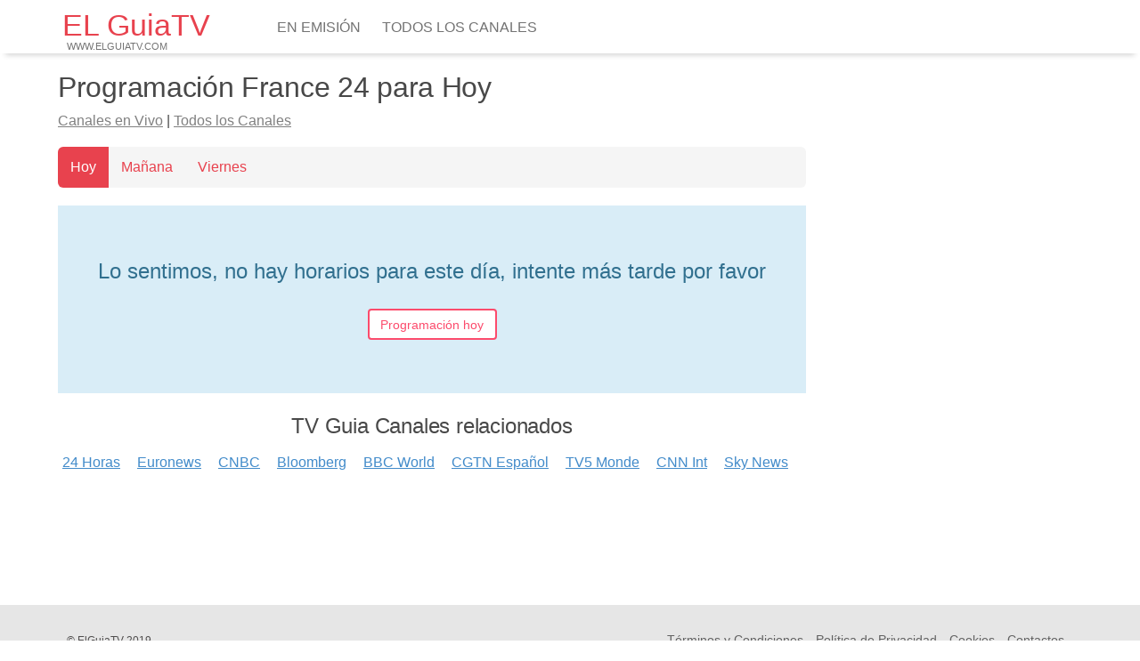

--- FILE ---
content_type: text/html; charset=UTF-8
request_url: https://www.elguiatv.com/canal/france-24/
body_size: 6692
content:
<!DOCTYPE html>
<html lang="es">
<head>
    <meta charset="utf-8" />
    <title>Programación France 24 para Hoy, programación de TV en España</title>
    <meta name="description" content="Consulta todos los programas, series, películas para Hoy y en los próximos días en Canal France 24. La programación de la tele de todos los canales" />
    <meta name="keywords" content="guia tv, programación tv, tv en vivo, tv espanã en vivo, guia televisión, películas, séries" />
    
    <meta name="apple-touch-fullscreen" content="YES" />
    <meta name="viewport" content="width=device-width, initial-scale=1" />
    <meta http-equiv="X-UA-Compatible" content="IE=edge" />
    <meta name="google-site-verification" content="VZUgHfLPu6gYlv-kHd2bR2j3ezDd0LxjxFNJ3JznaeI" />
    <meta name="robots" content="index,follow"><meta name="googlebot" content="index,follow">
    
    <!-- OPEN GRAPH -->
    <meta property="og:title" content="Programación France 24 para Hoy, programación de TV en España"/>
<meta property="og:type" content="article"/>
<meta property="og:url" content="https://www.elguiatv.com/canal/france-24/"/>
<meta property="og:image" content="https://www.elguiatv.com/assets/sites/elguiatv/images/og/og_default.png"/>
<meta property="og:site_name" content="ElGuiaTV"/>
<meta property="og:description" content="Consulta todos los programas, series, películas para Hoy y en los próximos días en Canal France 24. La programación de la tele de todos los canales"/>
<meta property="twitter:card" content="summary_large_image"/>
<meta property="twitter:image:src" content="https://www.elguiatv.com/assets/sites/elguiatv/images/og/og_default.png"/>
<meta property="twitter:url" content="https://www.elguiatv.com/canal/france-24/"/>
<meta property="twitter:title" content="Programación France 24 para Hoy, programación de TV en España"/>
<meta property="twitter:description" content="Consulta todos los programas, series, películas para Hoy y en los próximos días en Canal France 24. La programación de la tele de todos los canales"/>
    <!-- FAVICONS -->
    <link rel="apple-touch-icon" sizes="57x57" href="https://www.elguiatv.com/assets/sites/elguiatv/images/favicons/apple-touch-icon-57x57.png?v=1">
<link rel="apple-touch-icon" sizes="60x60" href="https://www.elguiatv.com/assets/sites/elguiatv/images/favicons/apple-touch-icon-60x60.png?v=1">
<link rel="apple-touch-icon" sizes="72x72" href="https://www.elguiatv.com/assets/sites/elguiatv/images/favicons/apple-touch-icon-72x72.png?v=1">
<link rel="apple-touch-icon" sizes="76x76" href="https://www.elguiatv.com/assets/sites/elguiatv/images/favicons/apple-touch-icon-76x76.png?v=1">
<link rel="apple-touch-icon" sizes="114x114" href="https://www.elguiatv.com/assets/sites/elguiatv/images/favicons/apple-touch-icon-114x114.png?v=1">
<link rel="apple-touch-icon" sizes="120x120" href="https://www.elguiatv.com/assets/sites/elguiatv/images/favicons/apple-touch-icon-120x120.png?v=1">
<link rel="apple-touch-icon" sizes="144x144" href="https://www.elguiatv.com/assets/sites/elguiatv/images/favicons/apple-touch-icon-144x144.png?v=1">
<link rel="apple-touch-icon" sizes="152x152" href="https://www.elguiatv.com/assets/sites/elguiatv/images/favicons/apple-touch-icon-152x152.png?v=1">
<link rel="apple-touch-icon" sizes="180x180" href="https://www.elguiatv.com/assets/sites/elguiatv/images/favicons/apple-touch-icon-180x180.png?v=1">
<link rel="icon" type="image/png" sizes="192x192"  href="https://www.elguiatv.com/assets/sites/elguiatv/images/favicons/android-chrome-192x192.png?v=1">
<link rel="icon" type="image/png" sizes="16x16" href="https://www.elguiatv.com/assets/sites/elguiatv/images/favicons/favicon-16x16.png?v=1">
<link rel="icon" type="image/png" sizes="32x32" href="https://www.elguiatv.com/assets/sites/elguiatv/images/favicons/favicon-32x32.png?v=1">
<link rel="icon" type="image/png" sizes="96x96" href="https://www.elguiatv.com/assets/sites/elguiatv/images/favicons/favicon-96x96.png?v=1">
<meta name="msapplication-TileColor" content="#ffffff">
<meta name="msapplication-TileImage" content="https://www.elguiatv.com/assets/sites/elguiatv/images/favicons/mstile-150x150.png?v=1">
<meta name="theme-color" content="#ffffff">
<!--[if IE]><link rel="shortcut icon" href="https://www.elguiatv.com/assets/sites/elguiatv/images/favicons/favicon-32x32.png?v=1"><![endif]-->
    <script>
            const basepath        = "https://www.elguiatv.com/";
            const basepath_main   = "https://www.elguiatv.com/";
            const basepath_ajax   = "https://www.elguiatv.com/ajax/";
            const basepath_lang   = "https://www.elguiatv.com/es/";
            const url_lang        = "es";
            const BLANK           = "https://www.elguiatv.com/assets/common/images/blank.gif";
            const online          = "1";
            const ismobile        = "";
            const cookie_version  = "1";
            const cookie_domain   = "";
            const cookie_prefix   = "ELGUIATV_";
            const static_dir      = "https://www.elguiatv.com/assets/sites/elguiatv/";
            const static_dir_common = "https://www.elguiatv.com/assets/common/";
            const site_action     = "channel";
            const site_sub_action = "france-24";
            const domain_prod     = "www.elguiatv.com";
            const hotjar_id       = "1734326";
            const mouseflow_id    = "xxx";
            const recordings_active = "";
            const consent_measure_content = false; 
            const LANG = {"":"","test_cache_lang":"CACHE LANG_ES_19:44:00_20_01_2026","tv_live_h1":"Programaci\u00f3n","on_air_title":"\u00a1En el aire! \u00bfQu\u00e9 hay en la televisi\u00f3n ahora?","on_air_description":"Ent\u00e9rate de lo que hay en televisi\u00f3n ahora, \u00a1todos los programas EN EL AIRE!","no_schedules_for_this_day":"Lo sentimos, no hay horarios para este d\u00eda, intente m\u00e1s tarde por favor","programs":"Programaci\u00f3n","time_left":"restantes","ending":"terminando","See past programs":"Ver programas anteriores","channel":"Canal","live":"En Vivo","replay":"Repetici\u00f3n","Related channels":"Canales relacionados","all_channels":"Todos los Canales","live_channels":"Canales en Vivo","live_channels_h1":"Canales Espa\u00f1a en Vivo!","live_channels_text":"Canales de TV en Directo y A la Carta","live_channels_h3":"Todos los Canais de televisi\u00f3n en Directo e Online directamente desde la Web oficial de cada canal","live_channels_title":"Canal Espa\u00f1a en Vivo, Pel\u00edculas y Series de televisi\u00f3n en vivo","live_channels_description":"Parrila de tus programas y series de televisi\u00f3n en vivo. Lista oficial dos canais de Televisi\u00f3n en Directo e Repetici\u00f3n","On air":"En emisi\u00f3n","Movies":"Pel\u00edculas","Series":"Serie","Sport":"Deporte","Info":"Informacion","logo_title":"Programaci\u00f3n TV Espa\u00f1a","guide_tv":"TV Guia","alert_page_not_translated":"Atenci\u00f3n: Esta p\u00e1gina no est\u00e1 disponible actualmente en su idioma preferido. El contenido puede estar en un idioma diferente al seleccionado.","missing_help_in_your_lang":"Es posible que esta secci\u00f3n de ayuda no est\u00e9 disponible en su idioma preferido. Estamos trabajando en ello.","homepage":"P\u00e1gina de inicio","page_not_found":"P\u00e1gina no encontrada","sign_up":"Registro","login":"Login","about":"Acerca","about_us":"Sobre nosotros","from":"de","to":"para","minute":"minuto","minutes":"minutos","terms_and_conditions":"T\u00e9rminos y Condiciones","privacy_policy":"Pol\u00edtica de Privacidad","contact_us":"Contactos","cookies":"Cookies","accept_cookies":"Este sitio utiliza cookies. Al navegar por el sitio estar\u00e1 accediendo a su uso. <a class=\"tdu\" rel=\"nofollow\" href=\"{BASEPATH}\/privacy\/#cookies\">Saber mas<\/a>.","send_mail":"Enviar email","step":"Paso","insert_email":"Ingrese su email","search":"Buscar","See more":"Ver m\u00e1s","male":"Hombre","female":"Mujer","weight":"Peso","height":"Altura","age":"Edad","sex":"G\u00e9nero","clear":"Limpiar","page":"P\u00e1gina","of":"de","prev":"Anterior","next":"Siguiente","end":"Final","name":"Nombre","email":"Email","subject":"Asunto","cancel":"Cancelar","save":"Guardar","edit":"Editar","send":"Enviar","wait":"Espere un momento","time":"Tiempo","select_lang":"Idioma","learn_more":"Saber m\u00e1s","today":"Hoy","tomorrow":"Ma\u00f1ana","yesterday":"Ayer","monday":"Lunes","tuesday":"Martes","wednesday":"Mi\u00e9rcoles","thursday":"Jueves","friday":"Viernes","saturday":"S\u00e1bado","sunday":"Domingo","january":"Enero","february":"Febrero","march":"Marzo","april":"Abril","may":"Mayo","june":"Junio","july":"Julio","august":"Agosto","september":"Septiembre","october":"Octubre","november":"Noviembre","december":"Diciembre","accept_cookies_alert":"Este sitio utiliza cookies. Al navegar por el sitio estar\u00e1 accediendo a su uso.","send_your_message_or_opinion_here":"Deja tu mensaje o opini\u00f3n.","please_wait":"Por favor aguarda","please_fill_all_fields":"Rellene todos los campos","name_email_subject":"Nombre \/ Email \/ Asunto","insert_valid_email":"Introduzca un email v\u00e1lido","subject_suggestion":"Asunto \/ Sugerencia","language":"Idioma","clear_all":"Borrar todo","captcha_missing":"Para verificar que eres humano, completa el CAPTCHA.","insert_this_captcha":"Ingrese el siguiente c\u00f3digo","captcha_number_missing":"Ingrese el c\u00f3digo","message_sent":"\u00a1Gracias!<br> Tu mensaje ha sido enviado.","the_page_may_not_exist":"Es posible que la p\u00e1gina ya no exista, intente otra b\u00fasqueda <br> o regrese a la p\u00e1gina de inicio","seems_lost":"\u00a1Parece que te has perdido!","back_to_homepage":"Volver a la p\u00e1gina de inicio","email_regards":"Saludos,<br> El Equipo","email_newsletter_disclaimer":"Ha recibido este correo electr\u00f3nico porque est\u00e1 registrado en nuestro sitio web o se ha suscrito al bolet\u00edn informativo.","need_more_help":"Necesitas m\u00e1s ayuda?","we_are_ready_to_talk":"Nosotros estamos aqui, listos para ayudar","all_rights_reserved":"Reservados todos los derechos","unsubscribe":"Darse de baja","ayer":"Ayer","domingo":"Domingo","lunes":"Lunes","martes":"Martes","miercoles":"Mi\u00e9rcoles","jueves":"Jueves","viernes":"Viernes","sabado":"Mi\u00e9rcoles","title":"EL Guia TV Programaci\u00f3n Espa\u00f1a","description":"El Guia de TV en Espa\u00f1a con la programaci\u00f3n de todos los canales nacionales y de los canales internacionales. La Guia de Programas, telenovelas, series y pel\u00edculas","meta_keywords":"guia tv, programaci\u00f3n tv, tv en vivo, tv espan\u00e3 en vivo, guia televisi\u00f3n, pel\u00edculas, s\u00e9ries","home_h1":"Guia TV Espa\u00f1a, toda la programaci\u00f3n de TV","home_h2":"Programaci\u00f3n de todos los canales,Tv Guia de los canales nacionales y TDT","home_h3":"Programaci\u00f3n de f\u00fatbol y deportes hoy en televisi\u00f3n. <br>Series y Pel\u00edculas, parrilla de televisi\u00f3n para todos los canales de Espa\u00f1a","allchannels_h1":"Todos los canales de TV en Espa\u00f1a","allchannels_h3":"Todos los canales de Series y Pel\u00edculas, parrilla de televisi\u00f3n para hoy","page_channel_title":"Programaci\u00f3n %s, programaci\u00f3n de TV en Espa\u00f1a","page_channel_description":"Consulta todos los programas, series, pel\u00edculas %s y en los pr\u00f3ximos d\u00edas en Canal %s. La programaci\u00f3n de la tele de todos los canales","all_channels_title":"Programaci\u00f3n Espa\u00f1a en Vivo! Guia de TV todos los canales","all_channels_description":"Consulta todos los canales de TV, series, pel\u00edculas. Canales Espa\u00f1a en vivo","Programaming":"Programaci\u00f3n","now_live_at_tv":"Ahora en TV"};
            var ajax_token = "";
        </script>
    <!-- STYLES -->
    <link rel="stylesheet" href="https://www.elguiatv.com/assets/common/css/styles.css?v=ZjY4YmJmZWFkYTM5ZTg1ODczY2IxZjc1
" />
<link rel="stylesheet" href="https://www.elguiatv.com/assets/sites/elguiatv/css/styles.css?v=ZjY4YmJmZWFkYTM5ZTg1ODczY2IxZjc1
" />
    <!-- SCRIPTS -->
    <script src="https://www.elguiatv.com/assets/common/js/scripts.js?v=ZjY4YmJmZWFkYTM5ZTg1ODczY2IxZjc1
"></script>
<script src="https://www.elguiatv.com/assets/sites/elguiatv/js/scripts.js?v=ZjY4YmJmZWFkYTM5ZTg1ODczY2IxZjc1
"></script>
    <!--[if lt IE 9]>
    <script src="https://www.elguiatv.com/assets/common/js/utils/html5shiv.js?v=ZjY4YmJmZWFkYTM5ZTg1ODczY2IxZjc1
"></script>
    <script src="https://www.elguiatv.com/assets/common/js/utils/respond.min.js?v=ZjY4YmJmZWFkYTM5ZTg1ODczY2IxZjc1
"></script>
    <![endif]-->
    <script async src="//pagead2.googlesyndication.com/pagead/js/adsbygoogle.js"></script>
<script>
    /*(adsbygoogle=window.adsbygoogle||[]).requestNonPersonalizedAds=1;
    (adsbygoogle=window.adsbygoogle||[]).pauseAdRequests=1;*/
    (adsbygoogle = window.adsbygoogle || []).push({
        google_ad_client: "ca-pub-9757282942634037",
        enable_page_level_ads: true,
        overlays: {bottom: true}
    });
</script>
    
</head>
<body class="channel ">
    <header class="cd-auto-hide-header"> <div class="nav-container"> <div class="logo"> <a class="navbar-brand logo_custom" href="https://www.elguiatv.com/" title="Programación TV España">EL GuiaTV<br>  <span class="logo_site_name">www.elguiatv.com</span>  </a> </div> <nav class="cd-primary-nav"> <a href="#cd-navigation" class="nav-trigger" onclick="trackClickEvent('mobile_menu','click_menu')"> <span><em aria-hidden="true"></em>Menu</span> </a> <ul id="cd-navigation"> <li> <a class="menu-onair" href="https://www.elguiatv.com/ahora-en-tv/" title="En emisión">En emisión</a> </li> <li> <a class="menu-allchannels" href="https://www.elguiatv.com/todos-los-canales/" title="Todos los Canales">Todos los Canales</a> </li> </ul> </nav> </div> </header>
    <!-- START PAGE CONTENT -->
<div id="page" class="container view_common">
    
    <section id="page-content">
        <div class="row">
            <div class="col-md-9 with-col-fixed">
                
                 <div class="row mt0">
            <div class="col-md-12 content-col">
                <h1 class="tv-header-h1 h1soft">Programación France 24 para Hoy</h1><p><a class="tdu lead gray" href="https://www.elguiatv.com/ahora-en-tv/" title="Canales en Vivo">Canales en Vivo</a> | <a class="tdu lead gray" href="https://www.elguiatv.com/todos-los-canales/" title="Todos los Canales">Todos los Canales</a></p></div>
        </div><div class="scrollmenu rounded6"><a class=" active " href="https://www.elguiatv.com/canal/france-24/">Hoy</a><a class="" href="https://www.elguiatv.com/canal/france-24/jueves/">Mañana</a><a class="" href="https://www.elguiatv.com/canal/france-24/viernes/">Viernes</a></div><p class="mt20 mb20 alert-info alert_info_no_programs">Lo sentimos, no hay horarios para este día, intente más tarde por favor<br><br><a class="btn btn-primary" href="https://www.elguiatv.com/canal/france-24/">Programación hoy</a></p><div class="cb tac mt15"><h2>TV Guia Canales relacionados</h2><a href="https://www.elguiatv.com/canal/24-horas/" 
                            class="h3soft tdu mr15 dib lih30" 
                            title="Canal 24 Horas">24 Horas</a> <a href="https://www.elguiatv.com/canal/euronews/" 
                            class="h3soft tdu mr15 dib lih30" 
                            title="Canal Euronews">Euronews</a> <a href="https://www.elguiatv.com/canal/cnbc/" 
                            class="h3soft tdu mr15 dib lih30" 
                            title="Canal CNBC">CNBC</a> <a href="https://www.elguiatv.com/canal/bloomberg/" 
                            class="h3soft tdu mr15 dib lih30" 
                            title="Canal Bloomberg">Bloomberg</a> <a href="https://www.elguiatv.com/canal/bbc-world/" 
                            class="h3soft tdu mr15 dib lih30" 
                            title="Canal BBC World">BBC World</a> <a href="https://www.elguiatv.com/canal/cgtn-espanol/" 
                            class="h3soft tdu mr15 dib lih30" 
                            title="Canal CGTN Español">CGTN Español</a> <a href="https://www.elguiatv.com/canal/tv5-monde/" 
                            class="h3soft tdu mr15 dib lih30" 
                            title="Canal TV5 Monde">TV5 Monde</a> <a href="https://www.elguiatv.com/canal/cnn-int/" 
                            class="h3soft tdu mr15 dib lih30" 
                            title="Canal CNN Int">CNN Int</a> <a href="https://www.elguiatv.com/canal/sky-news/" 
                            class="h3soft tdu mr15 dib lih30" 
                            title="Canal Sky News">Sky News</a> </div>
            <script>
                $("#show_prev_shows").click(function() {
                    $(this).hide();
                    $(".tv-show").removeClass("hidden");
                });
                
                $(".channel_data").click(function() {
                    
                    if($(this).hasClass("active_show") || $(this).hasClass("not_expand")) {
                        return;
                    }
                    
                    $(this).children(".channel_desc").toggleClass("hidden");
                    if ($(this).children(".expand_channel_desc").children(".fa").hasClass("fa-angle-down")) {
                        $(this).children(".expand_channel_desc").children(".fa").removeClass("fa-angle-down").addClass("fa-angle-up");
                    } else {
                        $(this).children(".expand_channel_desc").children(".fa").removeClass("fa-angle-up").addClass("fa-angle-down");
                    }
                    trackClickEvent('button_tv_channel_resume','click_tv_channel_resume');
                });
                    
                $(".scrollmenu").animate({scrollLeft: $("a.active").offset().left - 100}, "slow");  
                
            </script>
                <br class="cb">
                <div class="breadcrumbs_div"></div>
                <div class="banner_responsive">
    <!-- TV_GUIDES_BOTTOM -->
    <ins class="adsbygoogle"
         style="display:block"
         data-ad-client="ca-pub-9757282942634037"
         data-ad-slot="9465476967"
         data-ad-format="horizontal"
         data-full-width-responsive="true"></ins>
    <script>
        (adsbygoogle = window.adsbygoogle || []).push({});
    </script>
</div>
                <br class="cb">
            </div>
            <div class="col-md-3 content-col col-fixed hidden-sm hidden-xs">
                <div class="pub300600">
    <!-- TV_GUIDES_RIGHT -->
    <ins class="adsbygoogle"
         style="display:block"
         data-ad-client="ca-pub-9757282942634037"
         data-ad-slot="5562918648"
         data-ad-format="vertical"
         data-full-width-responsive="true"></ins>
    <script>
        (adsbygoogle = window.adsbygoogle || []).push({});
    </script>
</div>
            </div>
        </div>
    </section>
</div>
<!-- END PAGE CONTENT -->
    <!-- FOOTER --> <div id="footer_div"> <footer id="footer" class="container">  <div class="row footer-columns mt15"> <div class="col-md-12"> <div class="row footer-last"> <div class="col-md-3 article-content-no-padding"> <span class="text-left fs12">&copy; ElGuiaTV 2019</span> </div> <div class="col-md-9 article-content-no-padding text-right-desktop">  <a href="https://www.elguiatv.com/terms-and-conditions/" rel="nofollow" class="mr10 mb10 dib_mobile mb20_mobile">Términos y Condiciones</a> <a href="https://www.elguiatv.com/policy-privacy/" rel="nofollow" class="mr10 mb10 dib_mobile mb20_mobile">Política de Privacidad</a> <a href="https://www.elguiatv.com/policy-privacy/#cookies" rel="nofollow" class="mr10 mb10 dib_mobile mb20_mobile">Cookies</a> <a href="https://www.elguiatv.com/contact/" rel="nofollow" class="mr10 mb10 dib_mobile mb20_mobile">Contactos</a>  </div> </div> </div> </div> </footer> </div> <!-- END FOOTER -->
    <!-- actual project -->
<script async src="https://www.googletagmanager.com/gtag/js?id=G-YKTBDJZNGH"></script>
<script>
    //
    window.dataLayer = window.dataLayer || [];
    function gtag(){dataLayer.push(arguments);}
    //gtag('set', 'allow_ad_personalization_signals', false);
    //gtag('set', 'allow_google_signals', false);
    gtag('js', new Date());
    gtag('config', 'G-YKTBDJZNGH');

    // track events
    function trackClickEvent_v4(element, action, label) {

        try {
            label = typeof(label) != 'undefined' ? label : '';

            gtag('event', element + '_' + action + (label != '' ? '_' + label : ''), {
                send_to: "G-YKTBDJZNGH"
            });
        } catch (e) {
            console.log(e);
        }
    }

    function trackAnalyticsEvent(action = '') {

        if (action != '') {

            try {
                gtag('event', action, {
                    send_to: "G-YKTBDJZNGH"
                });
            } catch (e) {
                console.log(e);
            }
        }
    }

</script>
<!-- all projects -->
<script async src='https://www.googletagmanager.com/gtag/js?id=G-4YH9VB85NZ'></script>
<script>
    // projects
    window.dataLayer = window.dataLayer || [];
    function gtag(){dataLayer.push(arguments);}
    //gtag('set', 'allow_ad_personalization_signals', false);
    //gtag('set', 'allow_google_signals', false);
    gtag('js', new Date());
    gtag('config', 'G-4YH9VB85NZ', {
        'page_title' : 'www.elguiatv.com',
        'page_path': url_dir
    });
</script>
<script>
    
</script>
<script type="application/ld+json">
    {
        "@context" : "http://schema.org",
        "@type" : "WebSite",
        "name" : "ElGuiaTV",
        "alternateName" : "ElGuiaTV",
        "url" : "https://www.elguiatv.com"
    }
</script>

<script>
    $(document).ready(function() {
        init_site();
        if ($('.lazy').length) {
            $('.lazy').lazyload({skip_invisible:false});
        }
        if ($('.video-box').length) {
            $('.video-box').fitVids();
        }
        if ($('.nivo-box').length) {
            $('.nivo-box').nivoLightbox();
        }

        // tipsy
        $(".tipsy").tipsy();

        $(".tipsy_n").tipsy({
            gravity: "n"
        });
        $(".tipsy_s").tipsy({
            gravity: "s"
        });
        $(".tipsy_e").tipsy({
            gravity: "e"
        });
        $(".tipsy_w").tipsy({
            gravity: "w"
        });
        $(".tipsy_sw").tipsy({
            gravity: "sw"
        });
        $(".tipsy_se").tipsy({
            gravity: "se"
        });

        // set menu active
        $('#cd-navigation li a.menu-' + site_action).addClass('active');
    });

    // lazy background images
    // mandatory element have an ID
    document.addEventListener("DOMContentLoaded", function() {
        var lazyBackgrounds = [].slice.call(document.querySelectorAll(".lazy-background"));
        if (lazyBackgrounds.length && "IntersectionObserver" in window) {
            var lazyBackgroundObserver = new IntersectionObserver(function(entries, observer) {
                entries.forEach(function(entry) {
                    if (entry.isIntersecting) {
                        entry.target.classList.add("visible");
                        lazyBackgroundObserver.unobserve(entry.target);
                        var div_id = entry.target.id;
                        if ($('#'+div_id).length && $('#'+div_id).attr('data-background')) {
                            //console.log(div_id, $('#'+div_id).attr('data-background'));
                            $('#'+div_id).css('background-image', 'url(' + $('#'+div_id).attr('data-background') + ')');
                        }
                    }
                });
            });
            lazyBackgrounds.forEach(function(lazyBackground) {
                lazyBackgroundObserver.observe(lazyBackground);
            });
        }
    });
</script>


    
</body>
</html>

--- FILE ---
content_type: text/html; charset=utf-8
request_url: https://www.google.com/recaptcha/api2/aframe
body_size: 269
content:
<!DOCTYPE HTML><html><head><meta http-equiv="content-type" content="text/html; charset=UTF-8"></head><body><script nonce="VI-xyOL4yj2ZsLlBrRYkdw">/** Anti-fraud and anti-abuse applications only. See google.com/recaptcha */ try{var clients={'sodar':'https://pagead2.googlesyndication.com/pagead/sodar?'};window.addEventListener("message",function(a){try{if(a.source===window.parent){var b=JSON.parse(a.data);var c=clients[b['id']];if(c){var d=document.createElement('img');d.src=c+b['params']+'&rc='+(localStorage.getItem("rc::a")?sessionStorage.getItem("rc::b"):"");window.document.body.appendChild(d);sessionStorage.setItem("rc::e",parseInt(sessionStorage.getItem("rc::e")||0)+1);localStorage.setItem("rc::h",'1769015602370');}}}catch(b){}});window.parent.postMessage("_grecaptcha_ready", "*");}catch(b){}</script></body></html>

--- FILE ---
content_type: text/css
request_url: https://www.elguiatv.com/assets/common/css/styles.css?v=ZjY4YmJmZWFkYTM5ZTg1ODczY2IxZjc1
body_size: 36934
content:
/*!
 * Bootstrap v3.0.0
 * Common file for all projects
 *
 * Copyright 2013 Twitter, Inc
 * Licensed under the Apache License v2.0
 * http://www.apache.org/licenses/LICENSE-2.0
 *
 * Designed and built with all the love in the world by @mdo and @fat.
 *//*! normalize.css v2.1.3 | MIT License | git.io/normalize */article,aside,details,figcaption,figure,footer,header,hgroup,main,nav,section,summary{display:block}audio,canvas,video{display:inline-block}audio:not([controls]){display:none;height:0}[hidden],template{display:none}html{font-family:sans-serif;-ms-text-size-adjust:100%;-webkit-text-size-adjust:100%}body{margin:0}a{background:0}a:focus{outline:thin dotted}a:active,a:hover{outline:0}h1{font-size:2em;margin:.67em 0}abbr[title]{border-bottom:1px dotted}b,strong{font-weight:700}dfn{font-style:italic}hr{-moz-box-sizing:content-box;box-sizing:content-box;height:0}mark{background:#ff0;color:#3e3e40}code,kbd,pre,samp{font-family:monospace,serif;font-size:1em}pre{white-space:pre-wrap}q{quotes:"\201C" "\201D" "\2018" "\2019"}small{font-size:80%}sub,sup{font-size:75%;line-height:0;position:relative;vertical-align:baseline}sup{top:-.5em}sub{bottom:-.25em}img{border:0}svg:not(:root){overflow:hidden}figure{margin:0}fieldset{border:1px solid silver;margin:0 2px;padding:.35em .625em .75em}legend{border:0;padding:0}button,input,select,textarea{font-family:inherit;font-size:100%;margin:0}button,input{line-height:normal}button,select{text-transform:none}button,html input[type=button],input[type=reset],input[type=submit]{-webkit-appearance:button;cursor:pointer}button[disabled],html input[disabled]{cursor:default}input[type=checkbox],input[type=radio]{box-sizing:border-box;padding:0}input[type=search]{-webkit-appearance:textfield;-moz-box-sizing:content-box;-webkit-box-sizing:content-box;box-sizing:content-box}input[type=search]::-webkit-search-cancel-button,input[type=search]::-webkit-search-decoration{-webkit-appearance:none}button::-moz-focus-inner,input::-moz-focus-inner{border:0;padding:0}textarea{overflow:auto;vertical-align:top}table{border-collapse:collapse;border-spacing:0}@media print{*{text-shadow:none !important;color:#000 !important;background:0 0 !important;box-shadow:none !important}a,a:visited{text-decoration:underline}a[href]:after{content:" (" attr(href) ")"}abbr[title]:after{content:" (" attr(title) ")"}a[href^="#"]:after,a[href^="javascript:"]:after{content:""}blockquote,pre{border:1px solid #999;page-break-inside:avoid}thead{display:table-header-group}img,tr{page-break-inside:avoid}img{max-width:100% !important}@page{margin:2cm .5cm}h2,h3,p{orphans:3;widows:3}h2,h3{page-break-after:avoid}select{background:#fff !important}.navbar{display:none}.table td,.table th{background-color:#fff !important}.btn>.caret,.dropup>.btn>.caret{border-top-color:#000 !important}.label{border:1px solid #000}.table{border-collapse:collapse !important}.table-bordered td,.table-bordered th{border:1px solid #ddd !important}}*,:after,:before{-webkit-box-sizing:border-box;-moz-box-sizing:border-box;box-sizing:border-box}html{font-size:62.5%;-webkit-tap-highlight-color:transparent}button,input,select,textarea{font-family:inherit;font-size:inherit;line-height:inherit}a{color:#428bca;text-decoration:none}a:focus,a:hover{color:#2a6496;text-decoration:underline}a:focus{outline:thin dotted;outline:5px auto -webkit-focus-ring-color;outline-offset:-2px}img{vertical-align:middle}.img-responsive{display:block;max-width:100%;height:auto}.img-rounded{border-radius:6px}.img-thumbnail{padding:4px;line-height:1.428571429;background-color:#fff;border:1px solid #ddd;border-radius:4px;-webkit-transition:all .2s ease-in-out;transition:all .2s ease-in-out;display:inline-block;max-width:100%;height:auto}.img-circle{border-radius:50%}hr{margin-top:10px;margin-bottom:10px;border:0;border-top:1px solid #eee}.sr-only{position:absolute;width:1px;height:1px;margin:-1px;padding:0;overflow:hidden;clip:rect(0,0,0,0);border:0}.h1,.h2,.h3,.h4,.h5,.h6,h1,h2,h3,h4,h5,h6{font-family:"Helvetica Neue",Helvetica,Arial,sans-serif;font-weight:500;line-height:1.1;color:inherit}.h1 .small,.h1 small,.h2 .small,.h2 small,.h3 .small,.h3 small,.h4 .small,.h4 small,.h5 .small,.h5 small,.h6 .small,.h6 small,h1 .small,h1 small,h2 .small,h2 small,h3 .small,h3 small,h4 .small,h4 small,h5 .small,h5 small,h6 .small,h6 small{font-weight:400;line-height:1;color:#999}h1,h2,h3{margin-top:20px;margin-bottom:10px}h1 .small,h1 small,h2 .small,h2 small,h3 .small,h3 small{font-size:65%}h4,h5,h6{margin-top:10px;margin-bottom:10px}h4 .small,h4 small,h5 .small,h5 small,h6 .small,h6 small{font-size:75%}.h1,h1{font-size:36px}.h2,h2{font-size:30px}.h3,h3{font-size:24px}.h4,h4{font-size:18px}.h5,h5{font-size:14px}.h6,h6{font-size:12px}p{margin:0 0 10px}.lead{margin-bottom:20px;font-weight:300}.small,small{font-size:85%}cite{font-style:normal}.text-muted{color:#999}.text-primary{color:#428bca}.text-primary:hover{color:#3071a9}.text-warning{color:#8a6d3b}.text-warning:hover{color:#66512c}.text-danger{color:#a94442}.text-danger:hover{color:#843534}.text-success{color:#3c763d}.text-success:hover{color:#2b542c}.text-info{color:#31708f}.text-info:hover{color:#245269}.text-left{text-align:left}.text-right{text-align:right}.text-center{text-align:center}.page-header{padding-bottom:9px;margin:40px 0 20px;border-bottom:1px solid #eee}ol,ul{margin-top:0;margin-bottom:10px}ol ol,ol ul,ul ol,ul ul{margin-bottom:0}.list-unstyled{padding-left:0;list-style:none}.list-inline{padding-left:0;list-style:none}.list-inline>li{display:inline-block;padding-left:5px;padding-right:5px}.list-inline>li:first-child{padding-left:0}dl{margin-top:0;margin-bottom:20px}dd,dt{line-height:1.428571429}dt{font-weight:700}dd{margin-left:0}@media(min-width:768px){.dl-horizontal dt{float:left;width:160px;clear:left;text-align:right;overflow:hidden;text-overflow:ellipsis;white-space:nowrap}.dl-horizontal dd{margin-left:180px}.dl-horizontal dd:after,.dl-horizontal dd:before{content:" ";display:table}.dl-horizontal dd:after{clear:both}.dl-horizontal dd:after,.dl-horizontal dd:before{content:" ";display:table}.dl-horizontal dd:after{clear:both}}abbr[data-original-title],abbr[title]{cursor:help;border-bottom:1px dotted #999}.initialism{font-size:90%;text-transform:uppercase}blockquote{padding:10px 20px;margin:0 0 20px;border-left:5px solid #eee}blockquote p{font-size:17.5px;font-weight:300;line-height:1.25}blockquote p:last-child{margin-bottom:0}blockquote .small,blockquote small{display:block;line-height:1.428571429;color:#999}blockquote .small:before,blockquote small:before{content:'\2014 \00A0'}blockquote.pull-right{padding-right:15px;padding-left:0;border-right:5px solid #eee;border-left:0}blockquote.pull-right .small,blockquote.pull-right p,blockquote.pull-right small{text-align:right}blockquote.pull-right .small:before,blockquote.pull-right small:before{content:''}blockquote.pull-right .small:after,blockquote.pull-right small:after{content:'\00A0 \2014'}blockquote:after,blockquote:before{content:""}address{margin-bottom:20px;font-style:normal;line-height:1.428571429}code,kbd,pre,samp{font-family:Menlo,Monaco,Consolas,"Courier New",monospace}code{padding:2px 4px;font-size:90%;color:#c7254e;background-color:#f9f2f4;white-space:nowrap;border-radius:4px}pre{display:block;padding:9.5px;margin:0 0 10px;font-size:13px;line-height:1.428571429;word-break:break-all;word-wrap:break-word;color:#333;background-color:#f5f5f5;border:1px solid #ccc;border-radius:4px}pre code{padding:0;font-size:inherit;color:inherit;white-space:pre-wrap;background-color:transparent;border-radius:0}.pre-scrollable{max-height:340px;overflow-y:scroll}.container{margin-right:auto;margin-left:auto;padding-left:15px;padding-right:15px}.container:after,.container:before{content:" ";display:table}.container:after{clear:both}.container:after,.container:before{content:" ";display:table}.container:after{clear:both}@media(min-width:768px){.container{width:750px}}@media(min-width:992px){.container{width:970px}}@media(min-width:1200px){.container{width:1170px}}.row{margin-left:-15px;margin-right:-15px}.row:after,.row:before{content:" ";display:table}.row:after{clear:both}.row:after,.row:before{content:" ";display:table}.row:after{clear:both}.col-lg-1,.col-lg-10,.col-lg-11,.col-lg-12,.col-lg-2,.col-lg-3,.col-lg-4,.col-lg-5,.col-lg-6,.col-lg-7,.col-lg-8,.col-lg-9,.col-md-1,.col-md-10,.col-md-11,.col-md-12,.col-md-2,.col-md-3,.col-md-4,.col-md-5,.col-md-6,.col-md-7,.col-md-8,.col-md-9,.col-sm-1,.col-sm-10,.col-sm-11,.col-sm-12,.col-sm-2,.col-sm-3,.col-sm-4,.col-sm-5,.col-sm-6,.col-sm-7,.col-sm-8,.col-sm-9,.col-xs-1,.col-xs-10,.col-xs-11,.col-xs-12,.col-xs-2,.col-xs-3,.col-xs-4,.col-xs-5,.col-xs-6,.col-xs-7,.col-xs-8,.col-xs-9{position:relative;min-height:1px;padding-left:10px;padding-right:10px}.col-xs-1,.col-xs-10,.col-xs-11,.col-xs-12,.col-xs-2,.col-xs-3,.col-xs-4,.col-xs-5,.col-xs-6,.col-xs-7,.col-xs-8,.col-xs-9{float:left}.col-xs-12{width:100%}.col-xs-11{width:91.66666666666666%}.col-xs-10{width:83.33333333333334%}.col-xs-9{width:75%}.col-xs-8{width:66.66666666666666%}.col-xs-7{width:58.333333333333336%}.col-xs-6{width:50%}.col-xs-5{width:41.66666666666667%}.col-xs-4{width:33.33333333333333%}.col-xs-3{width:25%}.col-xs-2{width:16.666666666666664%}.col-xs-1{width:8.333333333333332%}.col-xs-pull-12{right:100%}.col-xs-pull-11{right:91.66666666666666%}.col-xs-pull-10{right:83.33333333333334%}.col-xs-pull-9{right:75%}.col-xs-pull-8{right:66.66666666666666%}.col-xs-pull-7{right:58.333333333333336%}.col-xs-pull-6{right:50%}.col-xs-pull-5{right:41.66666666666667%}.col-xs-pull-4{right:33.33333333333333%}.col-xs-pull-3{right:25%}.col-xs-pull-2{right:16.666666666666664%}.col-xs-pull-1{right:8.333333333333332%}.col-xs-pull-0{right:0}.col-xs-push-12{left:100%}.col-xs-push-11{left:91.66666666666666%}.col-xs-push-10{left:83.33333333333334%}.col-xs-push-9{left:75%}.col-xs-push-8{left:66.66666666666666%}.col-xs-push-7{left:58.333333333333336%}.col-xs-push-6{left:50%}.col-xs-push-5{left:41.66666666666667%}.col-xs-push-4{left:33.33333333333333%}.col-xs-push-3{left:25%}.col-xs-push-2{left:16.666666666666664%}.col-xs-push-1{left:8.333333333333332%}.col-xs-push-0{left:0}.col-xs-offset-12{margin-left:100%}.col-xs-offset-11{margin-left:91.66666666666666%}.col-xs-offset-10{margin-left:83.33333333333334%}.col-xs-offset-9{margin-left:75%}.col-xs-offset-8{margin-left:66.66666666666666%}.col-xs-offset-7{margin-left:58.333333333333336%}.col-xs-offset-6{margin-left:50%}.col-xs-offset-5{margin-left:41.66666666666667%}.col-xs-offset-4{margin-left:33.33333333333333%}.col-xs-offset-3{margin-left:25%}.col-xs-offset-2{margin-left:16.666666666666664%}.col-xs-offset-1{margin-left:8.333333333333332%}.col-xs-offset-0{margin-left:0}@media(min-width:768px){.col-sm-1,.col-sm-10,.col-sm-11,.col-sm-12,.col-sm-2,.col-sm-3,.col-sm-4,.col-sm-5,.col-sm-6,.col-sm-7,.col-sm-8,.col-sm-9{float:left}.col-sm-12{width:100%}.col-sm-11{width:91.66666666666666%}.col-sm-10{width:83.33333333333334%}.col-sm-9{width:75%}.col-sm-8{width:66.66666666666666%}.col-sm-7{width:58.333333333333336%}.col-sm-6{width:50%}.col-sm-5{width:41.66666666666667%}.col-sm-4{width:33.33333333333333%}.col-sm-3{width:25%}.col-sm-2{width:16.666666666666664%}.col-sm-1{width:8.333333333333332%}.col-sm-pull-12{right:100%}.col-sm-pull-11{right:91.66666666666666%}.col-sm-pull-10{right:83.33333333333334%}.col-sm-pull-9{right:75%}.col-sm-pull-8{right:66.66666666666666%}.col-sm-pull-7{right:58.333333333333336%}.col-sm-pull-6{right:50%}.col-sm-pull-5{right:41.66666666666667%}.col-sm-pull-4{right:33.33333333333333%}.col-sm-pull-3{right:25%}.col-sm-pull-2{right:16.666666666666664%}.col-sm-pull-1{right:8.333333333333332%}.col-sm-pull-0{right:0}.col-sm-push-12{left:100%}.col-sm-push-11{left:91.66666666666666%}.col-sm-push-10{left:83.33333333333334%}.col-sm-push-9{left:75%}.col-sm-push-8{left:66.66666666666666%}.col-sm-push-7{left:58.333333333333336%}.col-sm-push-6{left:50%}.col-sm-push-5{left:41.66666666666667%}.col-sm-push-4{left:33.33333333333333%}.col-sm-push-3{left:25%}.col-sm-push-2{left:16.666666666666664%}.col-sm-push-1{left:8.333333333333332%}.col-sm-push-0{left:0}.col-sm-offset-12{margin-left:100%}.col-sm-offset-11{margin-left:91.66666666666666%}.col-sm-offset-10{margin-left:83.33333333333334%}.col-sm-offset-9{margin-left:75%}.col-sm-offset-8{margin-left:66.66666666666666%}.col-sm-offset-7{margin-left:58.333333333333336%}.col-sm-offset-6{margin-left:50%}.col-sm-offset-5{margin-left:41.66666666666667%}.col-sm-offset-4{margin-left:33.33333333333333%}.col-sm-offset-3{margin-left:25%}.col-sm-offset-2{margin-left:16.666666666666664%}.col-sm-offset-1{margin-left:8.333333333333332%}.col-sm-offset-0{margin-left:0}}@media(min-width:992px){.col-md-1,.col-md-10,.col-md-11,.col-md-12,.col-md-2,.col-md-3,.col-md-4,.col-md-5,.col-md-6,.col-md-7,.col-md-8,.col-md-9{float:left}.col-md-12{width:100%}.col-md-11{width:91.66666666666666%}.col-md-10{width:83.33333333333334%}.col-md-9{width:75%}.col-md-8{width:66.66666666666666%}.col-md-7{width:58.333333333333336%}.col-md-6{width:50%}.col-md-5{width:41.66666666666667%}.col-md-4{width:33.33333333333333%}.col-md-3{width:25%}.col-md-2{width:16.666666666666664%}.col-md-1{width:8.333333333333332%}.col-md-pull-12{right:100%}.col-md-pull-11{right:91.66666666666666%}.col-md-pull-10{right:83.33333333333334%}.col-md-pull-9{right:75%}.col-md-pull-8{right:66.66666666666666%}.col-md-pull-7{right:58.333333333333336%}.col-md-pull-6{right:50%}.col-md-pull-5{right:41.66666666666667%}.col-md-pull-4{right:33.33333333333333%}.col-md-pull-3{right:25%}.col-md-pull-2{right:16.666666666666664%}.col-md-pull-1{right:8.333333333333332%}.col-md-pull-0{right:0}.col-md-push-12{left:100%}.col-md-push-11{left:91.66666666666666%}.col-md-push-10{left:83.33333333333334%}.col-md-push-9{left:75%}.col-md-push-8{left:66.66666666666666%}.col-md-push-7{left:58.333333333333336%}.col-md-push-6{left:50%}.col-md-push-5{left:41.66666666666667%}.col-md-push-4{left:33.33333333333333%}.col-md-push-3{left:25%}.col-md-push-2{left:16.666666666666664%}.col-md-push-1{left:8.333333333333332%}.col-md-push-0{left:0}.col-md-offset-12{margin-left:100%}.col-md-offset-11{margin-left:91.66666666666666%}.col-md-offset-10{margin-left:83.33333333333334%}.col-md-offset-9{margin-left:75%}.col-md-offset-8{margin-left:66.66666666666666%}.col-md-offset-7{margin-left:58.333333333333336%}.col-md-offset-6{margin-left:50%}.col-md-offset-5{margin-left:41.66666666666667%}.col-md-offset-4{margin-left:33.33333333333333%}.col-md-offset-3{margin-left:25%}.col-md-offset-2{margin-left:16.666666666666664%}.col-md-offset-1{margin-left:8.333333333333332%}.col-md-offset-0{margin-left:0}}@media(min-width:1200px){.col-lg-1,.col-lg-10,.col-lg-11,.col-lg-12,.col-lg-2,.col-lg-3,.col-lg-4,.col-lg-5,.col-lg-6,.col-lg-7,.col-lg-8,.col-lg-9{float:left}.col-lg-12{width:100%}.col-lg-11{width:91.66666666666666%}.col-lg-10{width:83.33333333333334%}.col-lg-9{width:75%}.col-lg-8{width:66.66666666666666%}.col-lg-7{width:58.333333333333336%}.col-lg-6{width:50%}.col-lg-5{width:41.66666666666667%}.col-lg-4{width:33.33333333333333%}.col-lg-3{width:25%}.col-lg-2{width:16.666666666666664%}.col-lg-1{width:8.333333333333332%}.col-lg-pull-12{right:100%}.col-lg-pull-11{right:91.66666666666666%}.col-lg-pull-10{right:83.33333333333334%}.col-lg-pull-9{right:75%}.col-lg-pull-8{right:66.66666666666666%}.col-lg-pull-7{right:58.333333333333336%}.col-lg-pull-6{right:50%}.col-lg-pull-5{right:41.66666666666667%}.col-lg-pull-4{right:33.33333333333333%}.col-lg-pull-3{right:25%}.col-lg-pull-2{right:16.666666666666664%}.col-lg-pull-1{right:8.333333333333332%}.col-lg-pull-0{right:0}.col-lg-push-12{left:100%}.col-lg-push-11{left:91.66666666666666%}.col-lg-push-10{left:83.33333333333334%}.col-lg-push-9{left:75%}.col-lg-push-8{left:66.66666666666666%}.col-lg-push-7{left:58.333333333333336%}.col-lg-push-6{left:50%}.col-lg-push-5{left:41.66666666666667%}.col-lg-push-4{left:33.33333333333333%}.col-lg-push-3{left:25%}.col-lg-push-2{left:16.666666666666664%}.col-lg-push-1{left:8.333333333333332%}.col-lg-push-0{left:0}.col-lg-offset-12{margin-left:100%}.col-lg-offset-11{margin-left:91.66666666666666%}.col-lg-offset-10{margin-left:83.33333333333334%}.col-lg-offset-9{margin-left:75%}.col-lg-offset-8{margin-left:66.66666666666666%}.col-lg-offset-7{margin-left:58.333333333333336%}.col-lg-offset-6{margin-left:50%}.col-lg-offset-5{margin-left:41.66666666666667%}.col-lg-offset-4{margin-left:33.33333333333333%}.col-lg-offset-3{margin-left:25%}.col-lg-offset-2{margin-left:16.666666666666664%}.col-lg-offset-1{margin-left:8.333333333333332%}.col-lg-offset-0{margin-left:0}}table{max-width:100%;background-color:transparent}th{text-align:left}.table{width:100%;margin-bottom:20px}.table>tbody>tr>td,.table>tbody>tr>th,.table>tfoot>tr>td,.table>tfoot>tr>th,.table>thead>tr>td,.table>thead>tr>th{padding:8px;line-height:1.428571429;vertical-align:top;border-top:1px solid #ddd}.table>thead>tr>th{vertical-align:bottom;border-bottom:2px solid #ddd}.table>caption+thead>tr:first-child>td,.table>caption+thead>tr:first-child>th,.table>colgroup+thead>tr:first-child>td,.table>colgroup+thead>tr:first-child>th,.table>thead:first-child>tr:first-child>td,.table>thead:first-child>tr:first-child>th{border-top:0}.table>tbody+tbody{border-top:2px solid #ddd}.table .table{background-color:#fff}.table-condensed>tbody>tr>td,.table-condensed>tbody>tr>th,.table-condensed>tfoot>tr>td,.table-condensed>tfoot>tr>th,.table-condensed>thead>tr>td,.table-condensed>thead>tr>th{padding:5px}.table-bordered{border:1px solid #ddd}.table-bordered>tbody>tr>td,.table-bordered>tbody>tr>th,.table-bordered>tfoot>tr>td,.table-bordered>tfoot>tr>th,.table-bordered>thead>tr>td,.table-bordered>thead>tr>th{border:1px solid #ddd}.table-bordered>thead>tr>td,.table-bordered>thead>tr>th{border-bottom-width:2px}.table-striped>tbody>tr:nth-child(odd)>td,.table-striped>tbody>tr:nth-child(odd)>th{background-color:#f9f9f9}.table-hover>tbody>tr:hover>td,.table-hover>tbody>tr:hover>th{background-color:#f5f5f5}table col[class*=col-]{position:static;float:none;display:table-column}table td[class*=col-],table th[class*=col-]{float:none;display:table-cell}.table>tbody>.active>td,.table>tbody>.active>th,.table>tbody>tr>.active,.table>tfoot>.active>td,.table>tfoot>.active>th,.table>tfoot>tr>.active,.table>thead>.active>td,.table>thead>.active>th,.table>thead>tr>.active{background-color:#f5f5f5}.table-hover>tbody>.active:hover>td,.table-hover>tbody>.active:hover>th,.table-hover>tbody>tr>.active:hover{background-color:#e8e8e8}.table>tbody>.success>td,.table>tbody>.success>th,.table>tbody>tr>.success,.table>tfoot>.success>td,.table>tfoot>.success>th,.table>tfoot>tr>.success,.table>thead>.success>td,.table>thead>.success>th,.table>thead>tr>.success{background-color:#dff0d8}.table-hover>tbody>.success:hover>td,.table-hover>tbody>.success:hover>th,.table-hover>tbody>tr>.success:hover{background-color:#d0e9c6}.table>tbody>.danger>td,.table>tbody>.danger>th,.table>tbody>tr>.danger,.table>tfoot>.danger>td,.table>tfoot>.danger>th,.table>tfoot>tr>.danger,.table>thead>.danger>td,.table>thead>.danger>th,.table>thead>tr>.danger{background-color:#f2dede}.table-hover>tbody>.danger:hover>td,.table-hover>tbody>.danger:hover>th,.table-hover>tbody>tr>.danger:hover{background-color:#ebcccc}.table>tbody>.warning>td,.table>tbody>.warning>th,.table>tbody>tr>.warning,.table>tfoot>.warning>td,.table>tfoot>.warning>th,.table>tfoot>tr>.warning,.table>thead>.warning>td,.table>thead>.warning>th,.table>thead>tr>.warning{background-color:#fcf8e3}.table-hover>tbody>.warning:hover>td,.table-hover>tbody>.warning:hover>th,.table-hover>tbody>tr>.warning:hover{background-color:#faf2cc}@media(max-width:767px){.table-responsive{width:100%;margin-bottom:15px;overflow-y:hidden;overflow-x:scroll;-ms-overflow-style:-ms-autohiding-scrollbar;border:1px solid #ddd;-webkit-overflow-scrolling:touch}.table-responsive>.table{margin-bottom:0}.table-responsive>.table>tbody>tr>td,.table-responsive>.table>tbody>tr>th,.table-responsive>.table>tfoot>tr>td,.table-responsive>.table>tfoot>tr>th,.table-responsive>.table>thead>tr>td,.table-responsive>.table>thead>tr>th{white-space:nowrap}.table-responsive>.table-bordered{border:0}.table-responsive>.table-bordered>tbody>tr>td:first-child,.table-responsive>.table-bordered>tbody>tr>th:first-child,.table-responsive>.table-bordered>tfoot>tr>td:first-child,.table-responsive>.table-bordered>tfoot>tr>th:first-child,.table-responsive>.table-bordered>thead>tr>td:first-child,.table-responsive>.table-bordered>thead>tr>th:first-child{border-left:0}.table-responsive>.table-bordered>tbody>tr>td:last-child,.table-responsive>.table-bordered>tbody>tr>th:last-child,.table-responsive>.table-bordered>tfoot>tr>td:last-child,.table-responsive>.table-bordered>tfoot>tr>th:last-child,.table-responsive>.table-bordered>thead>tr>td:last-child,.table-responsive>.table-bordered>thead>tr>th:last-child{border-right:0}.table-responsive>.table-bordered>tbody>tr:last-child>td,.table-responsive>.table-bordered>tbody>tr:last-child>th,.table-responsive>.table-bordered>tfoot>tr:last-child>td,.table-responsive>.table-bordered>tfoot>tr:last-child>th{border-bottom:0}}fieldset{padding:0;margin:0;border:0}legend{display:block;width:100%;padding:0;margin-bottom:20px;font-size:21px;line-height:inherit;color:#333;border:0;border-bottom:1px solid #e5e5e5}label{display:inline-block;margin-bottom:5px;font-weight:700}input[type=search]{-webkit-box-sizing:border-box;-moz-box-sizing:border-box;box-sizing:border-box}input[type=checkbox],input[type=radio]{margin:4px 0 0;line-height:normal}input[type=file]{display:block}select[multiple],select[size]{height:auto}select optgroup{font-size:inherit;font-style:inherit;font-family:inherit}input[type=checkbox]:focus,input[type=file]:focus,input[type=radio]:focus{outline:thin dotted;outline:5px auto -webkit-focus-ring-color;outline-offset:-2px}input[type=number]::-webkit-inner-spin-button,input[type=number]::-webkit-outer-spin-button{height:auto}output{display:block;padding-top:7px;font-size:14px;line-height:1.428571429;color:#555;vertical-align:middle}.form-control{display:block;width:100%;height:34px;padding:6px 12px;font-size:14px;line-height:1.428571429;color:#555;vertical-align:middle;background-color:#fff;background-image:none;border:1px solid #ccc;border-radius:4px;-webkit-box-shadow:inset 0 1px 1px rgba(0,0,0,.075);box-shadow:inset 0 1px 1px rgba(0,0,0,.075);-webkit-transition:border-color ease-in-out .15s,box-shadow ease-in-out .15s;transition:border-color ease-in-out .15s,box-shadow ease-in-out .15s}.form-control:focus{border-color:#66afe9;outline:0;-webkit-box-shadow:inset 0 1px 1px rgba(0,0,0,.075),0 0 8px rgba(102,175,233,.6);box-shadow:inset 0 1px 1px rgba(0,0,0,.075),0 0 8px rgba(102,175,233,.6)}.form-control:-moz-placeholder{color:#999}.form-control::-moz-placeholder{color:#999;opacity:1}.form-control:-ms-input-placeholder{color:#999}.form-control::-webkit-input-placeholder{color:#999}.form-control[disabled],.form-control[readonly],fieldset[disabled] .form-control{cursor:not-allowed;background-color:#eee}textarea.form-control{height:auto}.form-group{margin-bottom:15px}.checkbox,.radio{display:block;min-height:20px;margin-top:10px;margin-bottom:10px;padding-left:20px;vertical-align:middle}.checkbox label,.radio label{display:inline;margin-bottom:0;font-weight:400;cursor:pointer}.checkbox input[type=checkbox],.checkbox-inline input[type=checkbox],.radio input[type=radio],.radio-inline input[type=radio]{float:left;margin-left:-20px}.checkbox+.checkbox,.radio+.radio{margin-top:-5px}.checkbox-inline,.radio-inline{display:inline-block;padding-left:20px;margin-bottom:0;vertical-align:middle;font-weight:400;cursor:pointer}.checkbox-inline+.checkbox-inline,.radio-inline+.radio-inline{margin-top:0;margin-left:10px}.checkbox-inline[disabled],.checkbox[disabled],.radio-inline[disabled],.radio[disabled],fieldset[disabled] .checkbox,fieldset[disabled] .checkbox-inline,fieldset[disabled] .radio,fieldset[disabled] .radio-inline,fieldset[disabled] input[type=checkbox],fieldset[disabled] input[type=radio],input[type=checkbox][disabled],input[type=radio][disabled]{cursor:not-allowed}.input-sm{height:30px;padding:5px 10px;font-size:12px;line-height:1.5;border-radius:3px}select.input-sm{height:30px;line-height:30px}textarea.input-sm{height:auto}.input-lg{height:46px;padding:10px 16px;font-size:18px;line-height:1.33;border-radius:6px}select.input-lg{height:46px;line-height:46px}textarea.input-lg{height:auto}.has-warning .checkbox,.has-warning .checkbox-inline,.has-warning .control-label,.has-warning .help-block,.has-warning .radio,.has-warning .radio-inline{color:#8a6d3b}.has-warning .form-control{border-color:#8a6d3b;-webkit-box-shadow:inset 0 1px 1px rgba(0,0,0,.075);box-shadow:inset 0 1px 1px rgba(0,0,0,.075)}.has-warning .form-control:focus{border-color:#66512c;-webkit-box-shadow:inset 0 1px 1px rgba(0,0,0,.075),0 0 6px #c0a16b;box-shadow:inset 0 1px 1px rgba(0,0,0,.075),0 0 6px #c0a16b}.has-warning .input-group-addon{color:#8a6d3b;border-color:#8a6d3b;background-color:#fcf8e3}.has-error .checkbox,.has-error .checkbox-inline,.has-error .control-label,.has-error .help-block,.has-error .radio,.has-error .radio-inline{color:#a94442}.has-error .form-control{border-color:#a94442;-webkit-box-shadow:inset 0 1px 1px rgba(0,0,0,.075);box-shadow:inset 0 1px 1px rgba(0,0,0,.075)}.has-error .form-control:focus{border-color:#843534;-webkit-box-shadow:inset 0 1px 1px rgba(0,0,0,.075),0 0 6px #ce8483;box-shadow:inset 0 1px 1px rgba(0,0,0,.075),0 0 6px #ce8483}.has-error .input-group-addon{color:#a94442;border-color:#a94442;background-color:#f2dede}.has-success .checkbox,.has-success .checkbox-inline,.has-success .control-label,.has-success .help-block,.has-success .radio,.has-success .radio-inline{color:#3c763d}.has-success .form-control{border-color:#3c763d;-webkit-box-shadow:inset 0 1px 1px rgba(0,0,0,.075);box-shadow:inset 0 1px 1px rgba(0,0,0,.075)}.has-success .form-control:focus{border-color:#2b542c;-webkit-box-shadow:inset 0 1px 1px rgba(0,0,0,.075),0 0 6px #67b168;box-shadow:inset 0 1px 1px rgba(0,0,0,.075),0 0 6px #67b168}.has-success .input-group-addon{color:#3c763d;border-color:#3c763d;background-color:#dff0d8}.form-control-static{margin-bottom:0}.help-block{display:block;margin-top:5px;margin-bottom:10px;color:#737373}@media(min-width:768px){.form-inline .form-group{display:inline-block;margin-bottom:0;vertical-align:middle}.form-inline .form-control{display:inline-block}.form-inline select.form-control{width:auto}.form-inline .checkbox,.form-inline .radio{display:inline-block;margin-top:0;margin-bottom:0;padding-left:0}.form-inline .checkbox input[type=checkbox],.form-inline .radio input[type=radio]{float:none;margin-left:0}}.form-horizontal .checkbox,.form-horizontal .checkbox-inline,.form-horizontal .control-label,.form-horizontal .radio,.form-horizontal .radio-inline{margin-top:0;margin-bottom:0;padding-top:7px}.form-horizontal .checkbox,.form-horizontal .radio{min-height:27px}.form-horizontal .form-group{margin-left:-15px;margin-right:-15px}.form-horizontal .form-group:after,.form-horizontal .form-group:before{content:" ";display:table}.form-horizontal .form-group:after{clear:both}.form-horizontal .form-group:after,.form-horizontal .form-group:before{content:" ";display:table}.form-horizontal .form-group:after{clear:both}.form-horizontal .form-control-static{padding-top:7px}@media(min-width:768px){.form-horizontal .control-label{text-align:right}}.btn{display:inline-block;margin-bottom:0;font-weight:400;text-align:center;vertical-align:middle;cursor:pointer;background-image:none;border:1px solid transparent;white-space:nowrap;padding:6px 12px;font-size:14px;line-height:1.428571429;border-radius:4px;-webkit-user-select:none;-moz-user-select:none;-ms-user-select:none;-o-user-select:none;user-select:none}.btn:focus{outline:thin dotted;outline:5px auto -webkit-focus-ring-color;outline-offset:-2px}.btn:focus,.btn:hover{color:#333;text-decoration:none}.btn.active,.btn:active{outline:0;background-image:none;-webkit-box-shadow:inset 0 3px 5px rgba(0,0,0,.125);box-shadow:inset 0 3px 5px rgba(0,0,0,.125)}.btn.disabled,.btn[disabled],fieldset[disabled] .btn{cursor:not-allowed;pointer-events:none;opacity:.65;-webkit-box-shadow:none;box-shadow:none}.btn-default{color:#333;background-color:#fff;border-color:#ccc}.btn-default.active,.btn-default:active,.btn-default:focus,.btn-default:hover,.open .dropdown-toggle.btn-default{color:#333;background-color:#ebebeb;border-color:#adadad}.btn-default.active,.btn-default:active,.open .dropdown-toggle.btn-default{background-image:none}.btn-default.disabled,.btn-default.disabled.active,.btn-default.disabled:active,.btn-default.disabled:focus,.btn-default.disabled:hover,.btn-default[disabled],.btn-default[disabled].active,.btn-default[disabled]:active,.btn-default[disabled]:focus,.btn-default[disabled]:hover,fieldset[disabled] .btn-default,fieldset[disabled] .btn-default.active,fieldset[disabled] .btn-default:active,fieldset[disabled] .btn-default:focus,fieldset[disabled] .btn-default:hover{background-color:#fff;border-color:#ccc}.btn-default .badge{color:#fff;background-color:#fff}.btn-primary{color:#fff;background-color:#428bca;border-color:#357ebd}.btn-primary.active,.btn-primary:active,.btn-primary:focus,.btn-primary:hover,.open .dropdown-toggle.btn-primary{color:#fff;background-color:#3276b1;border-color:#285e8e}.btn-primary.active,.btn-primary:active,.open .dropdown-toggle.btn-primary{background-image:none}.btn-primary.disabled,.btn-primary.disabled.active,.btn-primary.disabled:active,.btn-primary.disabled:focus,.btn-primary.disabled:hover,.btn-primary[disabled],.btn-primary[disabled].active,.btn-primary[disabled]:active,.btn-primary[disabled]:focus,.btn-primary[disabled]:hover,fieldset[disabled] .btn-primary,fieldset[disabled] .btn-primary.active,fieldset[disabled] .btn-primary:active,fieldset[disabled] .btn-primary:focus,fieldset[disabled] .btn-primary:hover{background-color:#428bca;border-color:#357ebd}.btn-primary .badge{color:#428bca;background-color:#fff}.btn-warning{color:#fff;background-color:#f0ad4e;border-color:#eea236}.btn-warning.active,.btn-warning:active,.btn-warning:focus,.btn-warning:hover,.open .dropdown-toggle.btn-warning{color:#fff;background-color:#ed9c28;border-color:#d58512}.btn-warning.active,.btn-warning:active,.open .dropdown-toggle.btn-warning{background-image:none}.btn-warning.disabled,.btn-warning.disabled.active,.btn-warning.disabled:active,.btn-warning.disabled:focus,.btn-warning.disabled:hover,.btn-warning[disabled],.btn-warning[disabled].active,.btn-warning[disabled]:active,.btn-warning[disabled]:focus,.btn-warning[disabled]:hover,fieldset[disabled] .btn-warning,fieldset[disabled] .btn-warning.active,fieldset[disabled] .btn-warning:active,fieldset[disabled] .btn-warning:focus,fieldset[disabled] .btn-warning:hover{background-color:#f0ad4e;border-color:#eea236}.btn-warning .badge{color:#f0ad4e;background-color:#fff}.btn-danger{color:#fff;background-color:#d9534f;border-color:#d43f3a}.btn-danger.active,.btn-danger:active,.btn-danger:focus,.btn-danger:hover,.open .dropdown-toggle.btn-danger{color:#fff;background-color:#d2322d;border-color:#ac2925}.btn-danger.active,.btn-danger:active,.open .dropdown-toggle.btn-danger{background-image:none}.btn-danger.disabled,.btn-danger.disabled.active,.btn-danger.disabled:active,.btn-danger.disabled:focus,.btn-danger.disabled:hover,.btn-danger[disabled],.btn-danger[disabled].active,.btn-danger[disabled]:active,.btn-danger[disabled]:focus,.btn-danger[disabled]:hover,fieldset[disabled] .btn-danger,fieldset[disabled] .btn-danger.active,fieldset[disabled] .btn-danger:active,fieldset[disabled] .btn-danger:focus,fieldset[disabled] .btn-danger:hover{background-color:#d9534f;border-color:#d43f3a}.btn-danger .badge{color:#d9534f;background-color:#fff}.btn-success{color:#fff;background-color:#5cb85c;border-color:#4cae4c}.btn-success.active,.btn-success:active,.btn-success:focus,.btn-success:hover,.open .dropdown-toggle.btn-success{color:#fff;background-color:#47a447;border-color:#398439}.btn-success.active,.btn-success:active,.open .dropdown-toggle.btn-success{background-image:none}.btn-success.disabled,.btn-success.disabled.active,.btn-success.disabled:active,.btn-success.disabled:focus,.btn-success.disabled:hover,.btn-success[disabled],.btn-success[disabled].active,.btn-success[disabled]:active,.btn-success[disabled]:focus,.btn-success[disabled]:hover,fieldset[disabled] .btn-success,fieldset[disabled] .btn-success.active,fieldset[disabled] .btn-success:active,fieldset[disabled] .btn-success:focus,fieldset[disabled] .btn-success:hover{background-color:#5cb85c;border-color:#4cae4c}.btn-success .badge{color:#5cb85c;background-color:#fff}.btn-info{color:#fff;background-color:#5bc0de;border-color:#46b8da}.btn-info.active,.btn-info:active,.btn-info:focus,.btn-info:hover,.open .dropdown-toggle.btn-info{color:#fff;background-color:#39b3d7;border-color:#269abc}.btn-info.active,.btn-info:active,.open .dropdown-toggle.btn-info{background-image:none}.btn-info.disabled,.btn-info.disabled.active,.btn-info.disabled:active,.btn-info.disabled:focus,.btn-info.disabled:hover,.btn-info[disabled],.btn-info[disabled].active,.btn-info[disabled]:active,.btn-info[disabled]:focus,.btn-info[disabled]:hover,fieldset[disabled] .btn-info,fieldset[disabled] .btn-info.active,fieldset[disabled] .btn-info:active,fieldset[disabled] .btn-info:focus,fieldset[disabled] .btn-info:hover{background-color:#5bc0de;border-color:#46b8da}.btn-info .badge{color:#5bc0de;background-color:#fff}.btn-link{color:#428bca;font-weight:400;cursor:pointer;border-radius:0}.btn-link,.btn-link:active,.btn-link[disabled],fieldset[disabled] .btn-link{background-color:transparent;-webkit-box-shadow:none;box-shadow:none}.btn-link,.btn-link:active,.btn-link:focus,.btn-link:hover{border-color:transparent}.btn-link:focus,.btn-link:hover{color:#2a6496;text-decoration:underline;background-color:transparent}.btn-link[disabled]:focus,.btn-link[disabled]:hover,fieldset[disabled] .btn-link:focus,fieldset[disabled] .btn-link:hover{color:#999;text-decoration:none}.btn-lg{padding:10px 16px;font-size:18px;line-height:1.33;border-radius:6px}.btn-sm{padding:5px 10px;font-size:12px;line-height:1.5;border-radius:3px}.btn-xs{padding:1px 5px;font-size:12px;line-height:1.5;border-radius:3px}.btn-block{display:block;width:100%;padding-left:0;padding-right:0}.btn-block+.btn-block{margin-top:5px}input[type=button].btn-block,input[type=reset].btn-block,input[type=submit].btn-block{width:100%}.fade{opacity:0;-webkit-transition:opacity .15s linear;transition:opacity .15s linear}.fade.in{opacity:1}.collapse{display:none}.collapse.in{display:block}.collapsing{position:relative;height:0;overflow:hidden;-webkit-transition:height .35s ease;transition:height .35s ease}.caret{display:inline-block;width:0;height:0;margin-left:2px;vertical-align:middle;border-top:4px solid;border-right:4px solid transparent;border-left:4px solid transparent}.dropdown{position:relative}.dropdown-toggle:focus{outline:0}.dropdown-menu{position:absolute;top:100%;left:0;z-index:1000;display:none;float:left;min-width:160px;padding:5px 0;margin:2px 0 0;list-style:none;font-size:14px;background-color:#fff;border:1px solid #ccc;border:1px solid rgba(0,0,0,.15);border-radius:4px;-webkit-box-shadow:0 6px 12px rgba(0,0,0,.175);box-shadow:0 6px 12px rgba(0,0,0,.175);background-clip:padding-box}.dropdown-menu.pull-right{right:0;left:auto}.dropdown-menu .divider{height:1px;margin:9px 0;overflow:hidden;background-color:#e5e5e5}.dropdown-menu>li>a{display:block;padding:3px 20px;clear:both;font-weight:400;line-height:1.428571429;color:#333;white-space:nowrap}.dropdown-menu>li>a:focus,.dropdown-menu>li>a:hover{text-decoration:none;color:#262626;background-color:#f5f5f5}.dropdown-menu>.active>a,.dropdown-menu>.active>a:focus,.dropdown-menu>.active>a:hover{color:#fff;text-decoration:none;outline:0;background-color:#428bca}.dropdown-menu>.disabled>a,.dropdown-menu>.disabled>a:focus,.dropdown-menu>.disabled>a:hover{color:#999}.dropdown-menu>.disabled>a:focus,.dropdown-menu>.disabled>a:hover{text-decoration:none;background-color:transparent;background-image:none;cursor:not-allowed}.open>.dropdown-menu{display:block}.open>a{outline:0}.dropdown-header{display:block;padding:3px 20px;font-size:12px;line-height:1.428571429;color:#999}.dropdown-backdrop{position:fixed;left:0;right:0;bottom:0;top:0;z-index:990}.pull-right>.dropdown-menu{right:0;left:auto}.dropup .caret,.navbar-fixed-bottom .dropdown .caret{border-top:0;border-bottom:4px solid;content:""}.dropup .dropdown-menu,.navbar-fixed-bottom .dropdown .dropdown-menu{top:auto;bottom:100%;margin-bottom:1px}@media(min-width:768px){.navbar-right .dropdown-menu{right:0;left:auto}}.btn-group,.btn-group-vertical{position:relative;display:inline-block;vertical-align:middle}.btn-group-vertical>.btn,.btn-group>.btn{position:relative;float:left}.btn-group-vertical>.btn.active,.btn-group-vertical>.btn:active,.btn-group-vertical>.btn:focus,.btn-group-vertical>.btn:hover,.btn-group>.btn.active,.btn-group>.btn:active,.btn-group>.btn:focus,.btn-group>.btn:hover{z-index:2}.btn-group-vertical>.btn:focus,.btn-group>.btn:focus{outline:0}.btn-group .btn+.btn,.btn-group .btn+.btn-group,.btn-group .btn-group+.btn,.btn-group .btn-group+.btn-group{margin-left:-1px}.btn-toolbar:after,.btn-toolbar:before{content:" ";display:table}.btn-toolbar:after{clear:both}.btn-toolbar:after,.btn-toolbar:before{content:" ";display:table}.btn-toolbar:after{clear:both}.btn-toolbar .btn-group{float:left}.btn-toolbar>.btn+.btn,.btn-toolbar>.btn+.btn-group,.btn-toolbar>.btn-group+.btn,.btn-toolbar>.btn-group+.btn-group{margin-left:5px}.btn-group>.btn:not(:first-child):not(:last-child):not(.dropdown-toggle){border-radius:0}.btn-group>.btn:first-child{margin-left:0}.btn-group>.btn:first-child:not(:last-child):not(.dropdown-toggle){border-bottom-right-radius:0;border-top-right-radius:0}.btn-group>.btn:last-child:not(:first-child),.btn-group>.dropdown-toggle:not(:first-child){border-bottom-left-radius:0;border-top-left-radius:0}.btn-group>.btn-group{float:left}.btn-group>.btn-group:not(:first-child):not(:last-child)>.btn{border-radius:0}.btn-group>.btn-group:first-child>.btn:last-child,.btn-group>.btn-group:first-child>.dropdown-toggle{border-bottom-right-radius:0;border-top-right-radius:0}.btn-group>.btn-group:last-child>.btn:first-child{border-bottom-left-radius:0;border-top-left-radius:0}.btn-group .dropdown-toggle:active,.btn-group.open .dropdown-toggle{outline:0}.btn-group-xs>.btn{padding:1px 5px;font-size:12px;line-height:1.5;border-radius:3px}.btn-group-sm>.btn{padding:5px 10px;font-size:12px;line-height:1.5;border-radius:3px}.btn-group-lg>.btn{padding:10px 16px;font-size:18px;line-height:1.33;border-radius:6px}.btn-group>.btn+.dropdown-toggle{padding-left:8px;padding-right:8px}.btn-group>.btn-lg+.dropdown-toggle{padding-left:12px;padding-right:12px}.btn-group.open .dropdown-toggle{-webkit-box-shadow:inset 0 3px 5px rgba(0,0,0,.125);box-shadow:inset 0 3px 5px rgba(0,0,0,.125)}.btn-group.open .dropdown-toggle.btn-link{-webkit-box-shadow:none;box-shadow:none}.btn .caret{margin-left:0}.btn-lg .caret{border-width:5px 5px 0;border-bottom-width:0}.dropup .btn-lg .caret{border-width:0 5px 5px}.btn-group-vertical>.btn,.btn-group-vertical>.btn-group,.btn-group-vertical>.btn-group>.btn{display:block;float:none;width:100%;max-width:100%}.btn-group-vertical>.btn-group:after,.btn-group-vertical>.btn-group:before{content:" ";display:table}.btn-group-vertical>.btn-group:after{clear:both}.btn-group-vertical>.btn-group:after,.btn-group-vertical>.btn-group:before{content:" ";display:table}.btn-group-vertical>.btn-group:after{clear:both}.btn-group-vertical>.btn-group>.btn{float:none}.btn-group-vertical>.btn+.btn,.btn-group-vertical>.btn+.btn-group,.btn-group-vertical>.btn-group+.btn,.btn-group-vertical>.btn-group+.btn-group{margin-top:-1px;margin-left:0}.btn-group-vertical>.btn:not(:first-child):not(:last-child){border-radius:0}.btn-group-vertical>.btn:first-child:not(:last-child){border-top-right-radius:4px;border-bottom-right-radius:0;border-bottom-left-radius:0}.btn-group-vertical>.btn:last-child:not(:first-child){border-bottom-left-radius:4px;border-top-right-radius:0;border-top-left-radius:0}.btn-group-vertical>.btn-group:not(:first-child):not(:last-child)>.btn{border-radius:0}.btn-group-vertical>.btn-group:first-child>.btn:last-child,.btn-group-vertical>.btn-group:first-child>.dropdown-toggle{border-bottom-right-radius:0;border-bottom-left-radius:0}.btn-group-vertical>.btn-group:last-child>.btn:first-child{border-top-right-radius:0;border-top-left-radius:0}.btn-group-justified{display:table;width:100%;table-layout:fixed;border-collapse:separate}.btn-group-justified>.btn,.btn-group-justified>.btn-group{float:none;display:table-cell;width:1%}.btn-group-justified>.btn-group .btn{width:100%}[data-toggle=buttons]>.btn>input[type=checkbox],[data-toggle=buttons]>.btn>input[type=radio]{display:none}.input-group{position:relative;display:table;border-collapse:separate}.input-group[class*=col-]{float:none;padding-left:0;padding-right:0}.input-group .form-control{width:100%;margin-bottom:0}.input-group-lg>.form-control,.input-group-lg>.input-group-addon,.input-group-lg>.input-group-btn>.btn{height:46px;padding:10px 16px;font-size:18px;line-height:1.33;border-radius:6px}select.input-group-lg>.form-control,select.input-group-lg>.input-group-addon,select.input-group-lg>.input-group-btn>.btn{height:46px;line-height:46px}textarea.input-group-lg>.form-control,textarea.input-group-lg>.input-group-addon,textarea.input-group-lg>.input-group-btn>.btn{height:auto}.input-group-sm>.form-control,.input-group-sm>.input-group-addon,.input-group-sm>.input-group-btn>.btn{height:30px;padding:5px 10px;font-size:12px;line-height:1.5;border-radius:3px}select.input-group-sm>.form-control,select.input-group-sm>.input-group-addon,select.input-group-sm>.input-group-btn>.btn{height:30px;line-height:30px}textarea.input-group-sm>.form-control,textarea.input-group-sm>.input-group-addon,textarea.input-group-sm>.input-group-btn>.btn{height:auto}.input-group .form-control,.input-group-addon,.input-group-btn{display:table-cell}.input-group .form-control:not(:first-child):not(:last-child),.input-group-addon:not(:first-child):not(:last-child),.input-group-btn:not(:first-child):not(:last-child){border-radius:0}.input-group-addon,.input-group-btn{width:1%;white-space:nowrap;vertical-align:middle}.input-group-addon{padding:6px 12px;font-size:14px;font-weight:400;line-height:1;color:#555;text-align:center;background-color:#eee;border:1px solid #ccc;border-radius:4px}.input-group-addon.input-sm{padding:5px 10px;font-size:12px;border-radius:3px}.input-group-addon.input-lg{padding:10px 16px;font-size:18px;border-radius:6px}.input-group-addon input[type=checkbox],.input-group-addon input[type=radio]{margin-top:0}.input-group .form-control:first-child,.input-group-addon:first-child,.input-group-btn:first-child>.btn,.input-group-btn:first-child>.dropdown-toggle,.input-group-btn:last-child>.btn:not(:last-child):not(.dropdown-toggle){border-bottom-right-radius:0;border-top-right-radius:0}.input-group-addon:first-child{border-right:0}.input-group .form-control:last-child,.input-group-addon:last-child,.input-group-btn:first-child>.btn:not(:first-child),.input-group-btn:last-child>.btn,.input-group-btn:last-child>.dropdown-toggle{border-bottom-left-radius:0;border-top-left-radius:0}.input-group-addon:last-child{border-left:0}.input-group-btn{position:relative;white-space:nowrap}.input-group-btn:first-child>.btn{margin-right:-1px}.input-group-btn:last-child>.btn{margin-left:-1px}.input-group-btn>.btn{position:relative}.input-group-btn>.btn+.btn{margin-left:-4px}.input-group-btn>.btn:active,.input-group-btn>.btn:hover{z-index:2}.nav{margin-bottom:0;padding-left:0;list-style:none}.nav:after,.nav:before{content:" ";display:table}.nav:after{clear:both}.nav:after,.nav:before{content:" ";display:table}.nav:after{clear:both}.nav>li{position:relative;display:block}.nav>li>a{position:relative;display:block;padding:10px 15px}.nav>li>a:focus,.nav>li>a:hover{text-decoration:none;background-color:#eee}.nav>li.disabled>a{color:#999}.nav>li.disabled>a:focus,.nav>li.disabled>a:hover{color:#999;text-decoration:none;background-color:transparent;cursor:not-allowed}.nav .open>a,.nav .open>a:focus,.nav .open>a:hover{background-color:#eee;border-color:#428bca}.nav .nav-divider{height:1px;margin:9px 0;overflow:hidden;background-color:#e5e5e5}.nav>li>a>img{max-width:none}.nav-tabs{border-bottom:1px solid #ddd}.nav-tabs>li{float:left;margin-bottom:-1px}.nav-tabs>li>a{margin-right:2px;line-height:1.428571429;border:1px solid transparent;border-radius:4px 4px 0 0}.nav-tabs>li>a:hover{border-color:#eee #eee #ddd}.nav-tabs>li.active>a,.nav-tabs>li.active>a:focus,.nav-tabs>li.active>a:hover{color:#555;background-color:#fff;border:1px solid #ddd;border-bottom-color:transparent;cursor:default}.nav-tabs.nav-justified{width:100%;border-bottom:0}.nav-tabs.nav-justified>li{float:none}.nav-tabs.nav-justified>li>a{text-align:center;margin-bottom:5px}.nav-tabs.nav-justified>.dropdown .dropdown-menu{top:auto;left:auto}@media(min-width:768px){.nav-tabs.nav-justified>li{display:table-cell;width:1%}.nav-tabs.nav-justified>li>a{margin-bottom:0}}.nav-tabs.nav-justified>li>a{margin-right:0;border-radius:4px}.nav-tabs.nav-justified>.active>a,.nav-tabs.nav-justified>.active>a:focus,.nav-tabs.nav-justified>.active>a:hover{border:1px solid #ddd}@media(min-width:768px){.nav-tabs.nav-justified>li>a{border-bottom:1px solid #ddd;border-radius:4px 4px 0 0}.nav-tabs.nav-justified>.active>a,.nav-tabs.nav-justified>.active>a:focus,.nav-tabs.nav-justified>.active>a:hover{border-bottom-color:#fff}}.nav-pills>li{float:left}.nav-pills>li>a{border-radius:4px}.nav-pills>li+li{margin-left:2px}.nav-pills>li.active>a,.nav-pills>li.active>a:focus,.nav-pills>li.active>a:hover{color:#fff;background-color:#428bca}.nav-stacked>li{float:none}.nav-stacked>li+li{margin-top:2px;margin-left:0}.nav-justified{width:100%}.nav-justified>li{float:none}.nav-justified>li>a{text-align:center;margin-bottom:5px}.nav-justified>.dropdown .dropdown-menu{top:auto;left:auto}@media(min-width:768px){.nav-justified>li{display:table-cell;width:1%}.nav-justified>li>a{margin-bottom:0}}.nav-tabs-justified{border-bottom:0}.nav-tabs-justified>li>a{margin-right:0;border-radius:4px}.nav-tabs-justified>.active>a,.nav-tabs-justified>.active>a:focus,.nav-tabs-justified>.active>a:hover{border:1px solid #ddd}@media(min-width:768px){.nav-tabs-justified>li>a{border-bottom:1px solid #ddd;border-radius:4px 4px 0 0}.nav-tabs-justified>.active>a,.nav-tabs-justified>.active>a:focus,.nav-tabs-justified>.active>a:hover{border-bottom-color:#fff}}.tab-content>.tab-pane{display:none}.tab-content>.active{display:block}.nav-tabs .dropdown-menu{margin-top:-1px;border-top-right-radius:0;border-top-left-radius:0}.navbar{position:relative;min-height:50px;margin-bottom:20px;border:0}.navbar:after,.navbar:before{content:" ";display:table}.navbar:after{clear:both}.navbar:after,.navbar:before{content:" ";display:table}.navbar:after{clear:both}@media(min-width:768px){.navbar{border-radius:4px}}.navbar-header:after,.navbar-header:before{content:" ";display:table}.navbar-header:after{clear:both}.navbar-header:after,.navbar-header:before{content:" ";display:table}.navbar-header:after{clear:both}@media(min-width:768px){.navbar-header{float:left}}.navbar-collapse{max-height:340px;overflow-x:visible;padding-right:15px;padding-left:15px;border-top:1px solid transparent;box-shadow:inset 0 1px 0 rgba(255,255,255,.1);-webkit-overflow-scrolling:touch}.navbar-collapse:after,.navbar-collapse:before{content:" ";display:table}.navbar-collapse:after{clear:both}.navbar-collapse:after,.navbar-collapse:before{content:" ";display:table}.navbar-collapse:after{clear:both}.navbar-collapse.in{overflow-y:auto}@media(min-width:768px){.navbar-collapse{width:auto;border-top:0;box-shadow:none}.navbar-collapse.collapse{display:block !important;height:auto !important;padding-bottom:0;overflow:visible !important}.navbar-collapse.in{overflow-y:visible}.navbar-fixed-bottom .navbar-collapse,.navbar-fixed-top .navbar-collapse,.navbar-static-top .navbar-collapse{padding-left:0;padding-right:0}}.container>.navbar-collapse,.container>.navbar-header{margin-right:-15px;margin-left:-15px}@media(min-width:768px){.container>.navbar-collapse,.container>.navbar-header{margin-right:0;margin-left:0}}.navbar-static-top{z-index:1000;border-width:0 0 1px}@media(min-width:768px){.navbar-static-top{border-radius:0}}.navbar-fixed-bottom,.navbar-fixed-top{position:fixed;right:0;left:0;z-index:1030}@media(min-width:768px){.navbar-fixed-bottom,.navbar-fixed-top{border-radius:0}}.navbar-fixed-top{top:0;border-width:0 0 1px}.navbar-fixed-bottom{bottom:0;margin-bottom:0;border-width:1px 0 0}.navbar-brand{float:left;padding:15px 15px;font-size:18px;line-height:20px}.navbar-brand:focus,.navbar-brand:hover{text-decoration:none}@media(min-width:768px){.navbar>.container .navbar-brand{margin-left:-15px}}.navbar-toggle{position:relative;float:right;margin-right:15px;padding:9px 10px;margin-top:8px;margin-bottom:8px;background-color:transparent;background-image:none;border:1px solid transparent;border-radius:4px}.navbar-toggle .icon-bar{display:block;width:22px;height:2px;border-radius:1px}.navbar-toggle .icon-bar+.icon-bar{margin-top:4px}@media(min-width:768px){.navbar-toggle{display:none}}.navbar-nav{margin:7.5px -15px}.navbar-nav>li>a{padding-top:10px;padding-bottom:10px;line-height:20px}@media(max-width:767px){.navbar-nav .open .dropdown-menu{position:static;float:none;width:auto;margin-top:0;background-color:transparent;border:0;box-shadow:none}.navbar-nav .open .dropdown-menu .dropdown-header,.navbar-nav .open .dropdown-menu>li>a{padding:5px 15px 5px 25px}.navbar-nav .open .dropdown-menu>li>a{line-height:20px}.navbar-nav .open .dropdown-menu>li>a:focus,.navbar-nav .open .dropdown-menu>li>a:hover{background-image:none}}@media(min-width:768px){.navbar-nav{float:left;margin:0}.navbar-nav>li{float:left}.navbar-nav>li>a{padding-top:15px;padding-bottom:15px}.navbar-nav.navbar-right:last-child{margin-right:-15px}}@media(min-width:768px){.navbar-left{float:left !important}.navbar-right{float:right !important}}.navbar-form{margin-left:-15px;margin-right:-15px;padding:10px 15px;border-top:1px solid transparent;border-bottom:1px solid transparent;-webkit-box-shadow:inset 0 1px 0 rgba(255,255,255,.1),0 1px 0 rgba(255,255,255,.1);box-shadow:inset 0 1px 0 rgba(255,255,255,.1),0 1px 0 rgba(255,255,255,.1);margin-top:8px;margin-bottom:8px}@media(min-width:768px){.navbar-form .form-group{display:inline-block;margin-bottom:0;vertical-align:middle}.navbar-form .form-control{display:inline-block}.navbar-form select.form-control{width:auto}.navbar-form .checkbox,.navbar-form .radio{display:inline-block;margin-top:0;margin-bottom:0;padding-left:0}.navbar-form .checkbox input[type=checkbox],.navbar-form .radio input[type=radio]{float:none;margin-left:0}}@media(max-width:767px){.navbar-form .form-group{margin-bottom:5px}}@media(min-width:768px){.navbar-form{width:auto;border:0;margin-left:0;margin-right:0;padding-top:0;padding-bottom:0;-webkit-box-shadow:none;box-shadow:none}.navbar-form.navbar-right:last-child{margin-right:-15px}}.navbar-nav>li>.dropdown-menu{margin-top:0;border-top-right-radius:0;border-top-left-radius:0}.navbar-fixed-bottom .navbar-nav>li>.dropdown-menu{border-bottom-right-radius:0;border-bottom-left-radius:0}.navbar-nav.pull-right>li>.dropdown-menu,.navbar-nav>li>.dropdown-menu.pull-right{left:auto;right:0}.navbar-btn{margin-top:8px;margin-bottom:8px}.navbar-btn.btn-sm{margin-top:10px;margin-bottom:10px}.navbar-btn.btn-xs{margin-top:14px;margin-bottom:14px}.navbar-text{margin-top:15px;margin-bottom:15px}@media(min-width:768px){.navbar-text{float:left;margin-left:15px;margin-right:15px}.navbar-text.navbar-right:last-child{margin-right:0}}.navbar-default{background-color:#f8f8f8;border-color:#e7e7e7}.navbar-default .navbar-brand{color:#777}.navbar-default .navbar-brand:focus,.navbar-default .navbar-brand:hover{color:#5e5e5e;background-color:transparent}.navbar-default .navbar-text{color:#777}.navbar-default .navbar-nav>li>a{color:#777}.navbar-default .navbar-nav>li>a:focus,.navbar-default .navbar-nav>li>a:hover{color:#333;background-color:transparent}.navbar-default .navbar-nav>.active>a,.navbar-default .navbar-nav>.active>a:focus,.navbar-default .navbar-nav>.active>a:hover{color:#555;background-color:#e7e7e7}.navbar-default .navbar-nav>.disabled>a,.navbar-default .navbar-nav>.disabled>a:focus,.navbar-default .navbar-nav>.disabled>a:hover{color:#ccc;background-color:transparent}.navbar-default .navbar-toggle{border-color:#ddd}.navbar-default .navbar-toggle:focus,.navbar-default .navbar-toggle:hover{background-color:rgba(255,255,255,.11)}.navbar-default .navbar-toggle .icon-bar{background-color:#ccc}.navbar-default .navbar-collapse,.navbar-default .navbar-form{border-color:#e7e7e7}.navbar-default .navbar-nav>.open>a,.navbar-default .navbar-nav>.open>a:focus,.navbar-default .navbar-nav>.open>a:hover{background-color:#e7e7e7;color:#555}.bs-callout{padding:20px;margin:20px 0;border:1px solid #eee;border-left-width:5px;border-radius:3px}.bs-callout-warning{border-left-color:#f0ad4e}.bs-callout-danger{border-left-color:#d9534f}@media(max-width:767px){.navbar-default .navbar-nav .open .dropdown-menu>li>a{color:#777}.navbar-default .navbar-nav .open .dropdown-menu>li>a:focus,.navbar-default .navbar-nav .open .dropdown-menu>li>a:hover{color:#333;background-color:transparent}.navbar-default .navbar-nav .open .dropdown-menu>.active>a,.navbar-default .navbar-nav .open .dropdown-menu>.active>a:focus,.navbar-default .navbar-nav .open .dropdown-menu>.active>a:hover{color:#555;background-color:#e7e7e7}.navbar-default .navbar-nav .open .dropdown-menu>.disabled>a,.navbar-default .navbar-nav .open .dropdown-menu>.disabled>a:focus,.navbar-default .navbar-nav .open .dropdown-menu>.disabled>a:hover{color:#ccc;background-color:transparent}}.navbar-default .navbar-link{color:#777}.navbar-default .navbar-link:hover{color:#333}.navbar-inverse{background-color:#323232}.navbar-inverse .navbar-brand{color:#999}.navbar-inverse .navbar-brand:focus,.navbar-inverse .navbar-brand:hover{color:#fff;background-color:transparent}.navbar-inverse .navbar-text{color:#999}.navbar-inverse .navbar-nav>li>a{color:#999}.navbar-inverse .navbar-nav>li>a:focus,.navbar-inverse .navbar-nav>li>a:hover{color:#fff;background-color:transparent}.navbar-inverse .navbar-nav>.active>a,.navbar-inverse .navbar-nav>.active>a:focus,.navbar-inverse .navbar-nav>.active>a:hover{color:#fff;background-color:#080808}.navbar-inverse .navbar-nav>.disabled>a,.navbar-inverse .navbar-nav>.disabled>a:focus,.navbar-inverse .navbar-nav>.disabled>a:hover{color:#444;background-color:transparent}.navbar-inverse .navbar-toggle{border-color:#333}.navbar-inverse .navbar-toggle:focus,.navbar-inverse .navbar-toggle:hover{background-color:#333}.navbar-inverse .navbar-toggle .icon-bar{background-color:#fff}.navbar-inverse .navbar-collapse,.navbar-inverse .navbar-form{border-color:#101010}.navbar-inverse .navbar-nav>.open>a,.navbar-inverse .navbar-nav>.open>a:focus,.navbar-inverse .navbar-nav>.open>a:hover{background-color:#080808;color:#fff}@media(max-width:767px){.navbar-inverse .navbar-nav .open .dropdown-menu>.dropdown-header{border-color:#080808}.navbar-inverse .navbar-nav .open .dropdown-menu .divider{background-color:#080808}.navbar-inverse .navbar-nav .open .dropdown-menu>li>a{color:#999}.navbar-inverse .navbar-nav .open .dropdown-menu>li>a:focus,.navbar-inverse .navbar-nav .open .dropdown-menu>li>a:hover{color:#fff;background-color:transparent}.navbar-inverse .navbar-nav .open .dropdown-menu>.active>a,.navbar-inverse .navbar-nav .open .dropdown-menu>.active>a:focus,.navbar-inverse .navbar-nav .open .dropdown-menu>.active>a:hover{color:#fff;background-color:#080808}.navbar-inverse .navbar-nav .open .dropdown-menu>.disabled>a,.navbar-inverse .navbar-nav .open .dropdown-menu>.disabled>a:focus,.navbar-inverse .navbar-nav .open .dropdown-menu>.disabled>a:hover{color:#444;background-color:transparent}}.navbar-inverse .navbar-link{color:#999}.navbar-inverse .navbar-link:hover{color:#fff}.breadcrumb{padding:8px 15px;margin-bottom:20px;list-style:none;background-color:#f5f5f5;border-radius:4px}.breadcrumb>li{display:inline-block}.breadcrumb>li+li:before{content:"/\00a0";padding:0 5px;color:#ccc}.breadcrumb>.active{color:#999}.pager{padding-left:0;margin:20px 0;list-style:none;text-align:center}.pager:after,.pager:before{content:" ";display:table}.pager:after{clear:both}.pager:after,.pager:before{content:" ";display:table}.pager:after{clear:both}.pager li{display:inline}.pager li>a,.pager li>span{display:inline-block;padding:5px 14px;background-color:#fff;border:1px solid #ddd;border-radius:15px}.pager li>a:focus,.pager li>a:hover{text-decoration:none;background-color:#eee}.pager .next>a,.pager .next>span{float:right}.pager .previous>a,.pager .previous>span{float:left}.pager .disabled>a,.pager .disabled>a:focus,.pager .disabled>a:hover,.pager .disabled>span{color:#999;background-color:#fff;cursor:not-allowed}.label{display:inline;padding:.2em .6em .3em;font-size:12px;font-weight:400;line-height:1;color:#fff;text-align:center;white-space:nowrap;vertical-align:baseline;border-radius:2px}.label[href]:focus,.label[href]:hover{color:#fff;text-decoration:none;cursor:pointer}.label:empty{display:none}.btn .label{position:relative;top:-1px}.label-default{background-color:#999}.label-default[href]:focus,.label-default[href]:hover{background-color:grey}.label-primary{background-color:#428bca}.label-primary[href]:focus,.label-primary[href]:hover{background-color:#3071a9}.label-success{background-color:#5cb85c}.label-success[href]:focus,.label-success[href]:hover{background-color:#449d44}.label-info{background-color:#5bc0de}.label-info[href]:focus,.label-info[href]:hover{background-color:#31b0d5}.label-warning{background-color:#f0ad4e}.label-warning[href]:focus,.label-warning[href]:hover{background-color:#ec971f}.label-danger{background-color:#d9534f}.label-danger[href]:focus,.label-danger[href]:hover{background-color:#c9302c}.badge{display:inline-block;min-width:10px;padding:3px 7px;font-size:12px;font-weight:700;color:#fff;line-height:1;vertical-align:baseline;white-space:nowrap;text-align:center;background-color:#999;border-radius:10px}.badge:empty{display:none}.btn .badge{position:relative;top:-1px}a.badge:focus,a.badge:hover{color:#fff;text-decoration:none;cursor:pointer}.nav-pills>.active>a>.badge,a.list-group-item.active>.badge{color:#428bca;background-color:#fff}.nav-pills>li>a>.badge{margin-left:3px}.jumbotron{padding:30px;margin-bottom:30px;font-size:21px;font-weight:200;line-height:2.1428571435;color:inherit;background-color:#eee}.jumbotron .h1,.jumbotron h1{line-height:1;color:inherit}.jumbotron p{line-height:1.4}.container .jumbotron{border-radius:6px}.jumbotron .container{max-width:100%}@media screen and (min-width:768px){.jumbotron{padding-top:48px;padding-bottom:48px}.container .jumbotron{padding-left:60px;padding-right:60px}.jumbotron .h1,.jumbotron h1{font-size:63px}}.thumbnail{display:block;padding:4px;margin-bottom:20px;line-height:1.428571429;background-color:#fff;border:1px solid #ddd;border-radius:4px;-webkit-transition:all .2s ease-in-out;transition:all .2s ease-in-out}.thumbnail a>img,.thumbnail>img{display:block;max-width:100%;height:auto;margin-left:auto;margin-right:auto}a.thumbnail.active,a.thumbnail:focus,a.thumbnail:hover{border-color:#428bca}.thumbnail .caption{padding:9px;color:#333}.alert{padding:15px;margin-bottom:20px;border:1px solid transparent;border-radius:4px}.alert h4{margin-top:0;color:inherit}.alert .alert-link{font-weight:700}.alert>p,.alert>ul{margin-bottom:0}.alert>p+p{margin-top:5px}.alert-dismissable{padding-right:35px}.alert-dismissable .close{position:relative;top:-2px;right:-21px;color:inherit}.alert-success{background-color:#dff0d8;border-color:#d6e9c6;color:#3c763d}.alert-success hr{border-top-color:#c9e2b3}.alert-success .alert-link{color:#2b542c}.alert-info{background-color:#d9edf7;border-color:#bce8f1;color:#31708f}.alert-info hr{border-top-color:#a6e1ec}.alert-info .alert-link{color:#245269}.alert-warning{background-color:#fcf8e3;border-color:#faebcc;color:#8a6d3b}.alert-warning hr{border-top-color:#f7e1b5}.alert-warning .alert-link{color:#66512c}.alert-danger{background-color:#f2dede;border-color:#ebccd1;color:#a94442}.alert-danger hr{border-top-color:#e4b9c0}.alert-danger .alert-link{color:#843534}@-webkit-keyframes progress-bar-stripes{from{background-position:40px 0}to{background-position:0 0}}@keyframes progress-bar-stripes{from{background-position:40px 0}to{background-position:0 0}}.progress{overflow:hidden;height:20px;margin-bottom:20px;background-color:#f5f5f5;border-radius:4px;-webkit-box-shadow:inset 0 1px 2px rgba(0,0,0,.1);box-shadow:inset 0 1px 2px rgba(0,0,0,.1)}.progress-bar{float:left;width:0;height:100%;font-size:12px;line-height:20px;color:#fff;text-align:center;background-color:#428bca;-webkit-box-shadow:inset 0 -1px 0 rgba(0,0,0,.15);box-shadow:inset 0 -1px 0 rgba(0,0,0,.15);-webkit-transition:width .6s ease;transition:width .6s ease}.progress-striped .progress-bar{background-image:-webkit-linear-gradient(45deg,rgba(255,255,255,.15) 25%,transparent 25%,transparent 50%,rgba(255,255,255,.15) 50%,rgba(255,255,255,.15) 75%,transparent 75%,transparent);background-image:linear-gradient(45deg,rgba(255,255,255,.15) 25%,transparent 25%,transparent 50%,rgba(255,255,255,.15) 50%,rgba(255,255,255,.15) 75%,transparent 75%,transparent);background-size:40px 40px}.progress.active .progress-bar{-webkit-animation:progress-bar-stripes 2s linear infinite;animation:progress-bar-stripes 2s linear infinite}.progress-bar-success{background-color:#5cb85c}.progress-striped .progress-bar-success{background-image:-webkit-linear-gradient(45deg,rgba(255,255,255,.15) 25%,transparent 25%,transparent 50%,rgba(255,255,255,.15) 50%,rgba(255,255,255,.15) 75%,transparent 75%,transparent);background-image:linear-gradient(45deg,rgba(255,255,255,.15) 25%,transparent 25%,transparent 50%,rgba(255,255,255,.15) 50%,rgba(255,255,255,.15) 75%,transparent 75%,transparent)}.progress-bar-info{background-color:#5bc0de}.progress-striped .progress-bar-info{background-image:-webkit-linear-gradient(45deg,rgba(255,255,255,.15) 25%,transparent 25%,transparent 50%,rgba(255,255,255,.15) 50%,rgba(255,255,255,.15) 75%,transparent 75%,transparent);background-image:linear-gradient(45deg,rgba(255,255,255,.15) 25%,transparent 25%,transparent 50%,rgba(255,255,255,.15) 50%,rgba(255,255,255,.15) 75%,transparent 75%,transparent)}.progress-bar-warning{background-color:#f0ad4e}.progress-striped .progress-bar-warning{background-image:-webkit-linear-gradient(45deg,rgba(255,255,255,.15) 25%,transparent 25%,transparent 50%,rgba(255,255,255,.15) 50%,rgba(255,255,255,.15) 75%,transparent 75%,transparent);background-image:linear-gradient(45deg,rgba(255,255,255,.15) 25%,transparent 25%,transparent 50%,rgba(255,255,255,.15) 50%,rgba(255,255,255,.15) 75%,transparent 75%,transparent)}.progress-bar-danger{background-color:#d9534f}.progress-striped .progress-bar-danger{background-image:-webkit-linear-gradient(45deg,rgba(255,255,255,.15) 25%,transparent 25%,transparent 50%,rgba(255,255,255,.15) 50%,rgba(255,255,255,.15) 75%,transparent 75%,transparent);background-image:linear-gradient(45deg,rgba(255,255,255,.15) 25%,transparent 25%,transparent 50%,rgba(255,255,255,.15) 50%,rgba(255,255,255,.15) 75%,transparent 75%,transparent)}.media,.media-body{overflow:hidden;zoom:1}.media,.media .media{margin-top:15px}.media:first-child{margin-top:0}.media-object{display:block}.media-heading{margin:0 0 5px}.media>.pull-left{margin-right:10px}.media>.pull-right{margin-left:10px}.media-list{padding-left:0;list-style:none}.list-group{margin-bottom:20px;padding-left:0}.list-group-item{position:relative;display:block;padding:10px 15px;margin-bottom:-1px;background-color:#fff;border:1px solid #ddd}.list-group-item>.badge{float:right}.list-group-item>.badge+.badge{margin-right:5px}a.list-group-item{color:#555}a.list-group-item .list-group-item-heading{color:#333}a.list-group-item:focus,a.list-group-item:hover{text-decoration:none;background-color:#f5f5f5}a.list-group-item.active,a.list-group-item.active:focus,a.list-group-item.active:hover{z-index:2;color:#fff;background-color:#428bca;border-color:#428bca}a.list-group-item.active .list-group-item-heading,a.list-group-item.active:focus .list-group-item-heading,a.list-group-item.active:hover .list-group-item-heading{color:inherit}a.list-group-item.active .list-group-item-text,a.list-group-item.active:focus .list-group-item-text,a.list-group-item.active:hover .list-group-item-text{color:#e1edf7}.list-group-item-heading{margin-top:0;margin-bottom:5px}.list-group-item-text{margin-bottom:0;line-height:1.3}.panel{margin-bottom:20px;background-color:#fff;border:1px solid transparent;border-radius:4px;-webkit-box-shadow:0 1px 1px rgba(0,0,0,.05);box-shadow:0 1px 1px rgba(0,0,0,.05)}.panel-body{padding:15px}.panel-body:after,.panel-body:before{content:" ";display:table}.panel-body:after{clear:both}.panel-body:after,.panel-body:before{content:" ";display:table}.panel-body:after{clear:both}.panel>.list-group{margin-bottom:0}.panel>.list-group .list-group-item{border-width:1px 0}.panel>.list-group .list-group-item:first-child{border-top-right-radius:0;border-top-left-radius:0}.panel>.list-group .list-group-item:last-child{border-bottom:0}.panel-heading+.list-group .list-group-item:first-child{border-top-width:0}.panel>.table,.panel>.table-responsive>.table{margin-bottom:0}.panel>.panel-body+.table,.panel>.panel-body+.table-responsive{border-top:1px solid #ddd}.panel>.table>tbody:first-child td,.panel>.table>tbody:first-child th{border-top:0}.panel>.table-bordered,.panel>.table-responsive>.table-bordered{border:0}.panel>.table-bordered>tbody>tr>td:first-child,.panel>.table-bordered>tbody>tr>th:first-child,.panel>.table-bordered>tfoot>tr>td:first-child,.panel>.table-bordered>tfoot>tr>th:first-child,.panel>.table-bordered>thead>tr>td:first-child,.panel>.table-bordered>thead>tr>th:first-child,.panel>.table-responsive>.table-bordered>tbody>tr>td:first-child,.panel>.table-responsive>.table-bordered>tbody>tr>th:first-child,.panel>.table-responsive>.table-bordered>tfoot>tr>td:first-child,.panel>.table-responsive>.table-bordered>tfoot>tr>th:first-child,.panel>.table-responsive>.table-bordered>thead>tr>td:first-child,.panel>.table-responsive>.table-bordered>thead>tr>th:first-child{border-left:0}.panel>.table-bordered>tbody>tr>td:last-child,.panel>.table-bordered>tbody>tr>th:last-child,.panel>.table-bordered>tfoot>tr>td:last-child,.panel>.table-bordered>tfoot>tr>th:last-child,.panel>.table-bordered>thead>tr>td:last-child,.panel>.table-bordered>thead>tr>th:last-child,.panel>.table-responsive>.table-bordered>tbody>tr>td:last-child,.panel>.table-responsive>.table-bordered>tbody>tr>th:last-child,.panel>.table-responsive>.table-bordered>tfoot>tr>td:last-child,.panel>.table-responsive>.table-bordered>tfoot>tr>th:last-child,.panel>.table-responsive>.table-bordered>thead>tr>td:last-child,.panel>.table-responsive>.table-bordered>thead>tr>th:last-child{border-right:0}.panel>.table-bordered>tbody>tr:last-child>td,.panel>.table-bordered>tbody>tr:last-child>th,.panel>.table-bordered>tfoot>tr:last-child>td,.panel>.table-bordered>tfoot>tr:last-child>th,.panel>.table-bordered>thead>tr:last-child>td,.panel>.table-bordered>thead>tr:last-child>th,.panel>.table-responsive>.table-bordered>tbody>tr:last-child>td,.panel>.table-responsive>.table-bordered>tbody>tr:last-child>th,.panel>.table-responsive>.table-bordered>tfoot>tr:last-child>td,.panel>.table-responsive>.table-bordered>tfoot>tr:last-child>th,.panel>.table-responsive>.table-bordered>thead>tr:last-child>td,.panel>.table-responsive>.table-bordered>thead>tr:last-child>th{border-bottom:0}.panel>.table-responsive{border:0;margin-bottom:0}.panel-heading{padding:10px 15px;border-bottom:1px solid transparent;border-top-right-radius:3px;border-top-left-radius:3px}.panel-heading>.dropdown .dropdown-toggle{color:inherit}.panel-title{margin-top:0;margin-bottom:0;font-size:16px;color:inherit}.panel-title>a{color:inherit}.panel-footer{padding:10px 15px;background-color:#f5f5f5;border-top:1px solid #ddd;border-bottom-right-radius:3px;border-bottom-left-radius:3px}.panel-group .panel{margin-bottom:0;border-radius:4px;overflow:hidden}.panel-group .panel+.panel{margin-top:5px}.panel-group .panel-heading{border-bottom:0}.panel-group .panel-heading+.panel-collapse .panel-body{border-top:1px solid #ddd}.panel-group .panel-footer{border-top:0}.panel-group .panel-footer+.panel-collapse .panel-body{border-bottom:1px solid #ddd}.panel-default{border-color:#ddd}.panel-default>.panel-heading{color:#333;background-color:#f5f5f5;border-color:#ddd}.panel-default>.panel-heading+.panel-collapse .panel-body{border-top-color:#ddd}.panel-default>.panel-footer+.panel-collapse .panel-body{border-bottom-color:#ddd}.panel-primary{border-color:#428bca}.panel-primary>.panel-heading{color:#fff;background-color:#428bca;border-color:#428bca}.panel-primary>.panel-heading+.panel-collapse .panel-body{border-top-color:#428bca}.panel-primary>.panel-footer+.panel-collapse .panel-body{border-bottom-color:#428bca}.panel-success{border-color:#d6e9c6}.panel-success>.panel-heading{color:#3c763d;background-color:#dff0d8;border-color:#d6e9c6}.panel-success>.panel-heading+.panel-collapse .panel-body{border-top-color:#d6e9c6}.panel-success>.panel-footer+.panel-collapse .panel-body{border-bottom-color:#d6e9c6}.panel-warning{border-color:#faebcc}.panel-warning>.panel-heading{color:#8a6d3b;background-color:#fcf8e3;border-color:#faebcc}.panel-warning>.panel-heading+.panel-collapse .panel-body{border-top-color:#faebcc}.panel-warning>.panel-footer+.panel-collapse .panel-body{border-bottom-color:#faebcc}.panel-danger{border-color:#ebccd1}.panel-danger>.panel-heading{color:#a94442;background-color:#f2dede;border-color:#ebccd1}.panel-danger>.panel-heading+.panel-collapse .panel-body{border-top-color:#ebccd1}.panel-danger>.panel-footer+.panel-collapse .panel-body{border-bottom-color:#ebccd1}.panel-info{border-color:#bce8f1}.panel-info>.panel-heading{color:#31708f;background-color:#d9edf7;border-color:#bce8f1}.panel-info>.panel-heading+.panel-collapse .panel-body{border-top-color:#bce8f1}.panel-info>.panel-footer+.panel-collapse .panel-body{border-bottom-color:#bce8f1}.well{min-height:20px;padding:19px;margin-bottom:20px;background-color:#f5f5f5;border:1px solid #e3e3e3;border-radius:4px;-webkit-box-shadow:inset 0 1px 1px rgba(0,0,0,.05);box-shadow:inset 0 1px 1px rgba(0,0,0,.05)}.well blockquote{border-color:#ddd;border-color:rgba(0,0,0,.15)}.well-lg{padding:24px;border-radius:6px}.well-sm{padding:9px;border-radius:3px}.close{float:right;font-size:21px;font-weight:700;line-height:1;color:#000;text-shadow:0 1px 0 #fff;opacity:.2}.close:focus,.close:hover{color:#000;text-decoration:none;cursor:pointer;opacity:.5}button.close{padding:0;cursor:pointer;background:0;border:0;-webkit-appearance:none}.modal-open{overflow:hidden}.modal{display:none;overflow:auto;overflow-y:scroll;position:fixed;top:0;right:0;bottom:0;left:0;z-index:1040}.modal.fade .modal-dialog{-webkit-transform:translate(0,-25%);-ms-transform:translate(0,-25%);transform:translate(0,-25%);-webkit-transition:-webkit-transform .3s ease-out;-moz-transition:-moz-transform .3s ease-out;-o-transition:-o-transform .3s ease-out;transition:transform .3s ease-out}.modal.in .modal-dialog{-webkit-transform:translate(0,0);-ms-transform:translate(0,0);transform:translate(0,0)}.modal-dialog{position:relative;width:auto;margin:10px;z-index:1050}.modal-content{position:relative;background-color:#fff;border:1px solid #999;border:1px solid rgba(0,0,0,.2);border-radius:6px;-webkit-box-shadow:0 3px 9px rgba(0,0,0,.5);box-shadow:0 3px 9px rgba(0,0,0,.5);background-clip:padding-box;outline:0}.modal-backdrop{position:fixed;top:0;right:0;bottom:0;left:0;z-index:1030;background-color:#000}.modal-backdrop.fade{opacity:0}.modal-backdrop.in{opacity:.5}.modal-header{padding:15px;border-bottom:1px solid #e5e5e5;min-height:16.428571429px}.modal-header .close{margin-top:-2px}.modal-title{margin:0;line-height:1.428571429}.modal-body{position:relative;padding:20px}.modal-footer{margin-top:15px;padding:19px 20px 20px;text-align:right;border-top:1px solid #e5e5e5}.modal-footer:after,.modal-footer:before{content:" ";display:table}.modal-footer:after{clear:both}.modal-footer:after,.modal-footer:before{content:" ";display:table}.modal-footer:after{clear:both}.modal-footer .btn+.btn{margin-left:5px;margin-bottom:0}.modal-footer .btn-group .btn+.btn{margin-left:-1px}.modal-footer .btn-block+.btn-block{margin-left:0}@media screen and (min-width:768px){.modal-dialog{width:600px;margin:30px auto}.modal-content{-webkit-box-shadow:0 5px 15px rgba(0,0,0,.5);box-shadow:0 5px 15px rgba(0,0,0,.5)}}.tooltip{position:absolute;z-index:1030;display:block;visibility:visible;font-size:12px;line-height:1.4;opacity:0}.tooltip.in{opacity:.9}.tooltip.top{margin-top:-3px;padding:5px 0}.tooltip.right{margin-left:3px;padding:0 5px}.tooltip.bottom{margin-top:3px;padding:5px 0}.tooltip.left{margin-left:-3px;padding:0 5px}.tooltip-inner{max-width:200px;padding:3px 8px;color:#fff;text-align:center;text-decoration:none;background-color:#000;border-radius:4px}.tooltip-arrow{position:absolute;width:0;height:0;border-color:transparent;border-style:solid}.tooltip.top .tooltip-arrow{bottom:0;left:50%;margin-left:-5px;border-width:5px 5px 0;border-top-color:#000}.tooltip.top-left .tooltip-arrow{bottom:0;left:5px;border-width:5px 5px 0;border-top-color:#000}.tooltip.top-right .tooltip-arrow{bottom:0;right:5px;border-width:5px 5px 0;border-top-color:#000}.tooltip.right .tooltip-arrow{top:50%;left:0;margin-top:-5px;border-width:5px 5px 5px 0;border-right-color:#000}.tooltip.left .tooltip-arrow{top:50%;right:0;margin-top:-5px;border-width:5px 0 5px 5px;border-left-color:#000}.tooltip.bottom .tooltip-arrow{top:0;left:50%;margin-left:-5px;border-width:0 5px 5px;border-bottom-color:#000}.tooltip.bottom-left .tooltip-arrow{top:0;left:5px;border-width:0 5px 5px;border-bottom-color:#000}.tooltip.bottom-right .tooltip-arrow{top:0;right:5px;border-width:0 5px 5px;border-bottom-color:#000}.popover{position:absolute;top:0;left:0;z-index:1010;display:none;max-width:276px;padding:1px;text-align:left;background-color:#fff;background-clip:padding-box;border:1px solid #ccc;border:1px solid rgba(0,0,0,.2);border-radius:6px;-webkit-box-shadow:0 5px 10px rgba(0,0,0,.2);box-shadow:0 5px 10px rgba(0,0,0,.2);white-space:normal}.popover.top{margin-top:-10px}.popover.right{margin-left:10px}.popover.bottom{margin-top:10px}.popover.left{margin-left:-10px}.popover-title{margin:0;padding:8px 14px;font-size:14px;font-weight:400;line-height:18px;background-color:#f7f7f7;border-bottom:1px solid #ebebeb;border-radius:5px 5px 0 0}.popover-content{padding:9px 14px}.popover .arrow,.popover .arrow:after{position:absolute;display:block;width:0;height:0;border-color:transparent;border-style:solid}.popover .arrow{border-width:11px}.popover .arrow:after{border-width:10px;content:""}.popover.top .arrow{left:50%;margin-left:-11px;border-bottom-width:0;border-top-color:#999;border-top-color:rgba(0,0,0,.25);bottom:-11px}.popover.top .arrow:after{content:" ";bottom:1px;margin-left:-10px;border-bottom-width:0;border-top-color:#fff}.popover.right .arrow{top:50%;left:-11px;margin-top:-11px;border-left-width:0;border-right-color:#999;border-right-color:rgba(0,0,0,.25)}.popover.right .arrow:after{content:" ";left:1px;bottom:-10px;border-left-width:0;border-right-color:#fff}.popover.bottom .arrow{left:50%;margin-left:-11px;border-top-width:0;border-bottom-color:#999;border-bottom-color:rgba(0,0,0,.25);top:-11px}.popover.bottom .arrow:after{content:" ";top:1px;margin-left:-10px;border-top-width:0;border-bottom-color:#fff}.popover.left .arrow{top:50%;right:-11px;margin-top:-11px;border-right-width:0;border-left-color:#999;border-left-color:rgba(0,0,0,.25)}.popover.left .arrow:after{content:" ";right:1px;border-right-width:0;border-left-color:#fff;bottom:-10px}.carousel{position:relative}.carousel-inner{position:relative;overflow:hidden;width:100%}.carousel-inner>.item{display:none;position:relative;-webkit-transition:.6s ease-in-out left;transition:.6s ease-in-out left}.carousel-inner>.item>a>img,.carousel-inner>.item>img{display:block;max-width:100%;height:auto;line-height:1}.carousel-inner>.active,.carousel-inner>.next,.carousel-inner>.prev{display:block}.carousel-inner>.active{left:0}.carousel-inner>.next,.carousel-inner>.prev{position:absolute;top:0;width:100%}.carousel-inner>.next{left:100%}.carousel-inner>.prev{left:-100%}.carousel-inner>.next.left,.carousel-inner>.prev.right{left:0}.carousel-inner>.active.left{left:-100%}.carousel-inner>.active.right{left:100%}.carousel-control{position:absolute;top:0;left:0;bottom:0;width:15%;opacity:.5;font-size:20px;color:#fff;text-align:center;text-shadow:0 1px 2px rgba(0,0,0,.6)}.carousel-control.left{background-image:-webkit-linear-gradient(left,color-stop(rgba(0,0,0,.5) 0),color-stop(rgba(0,0,0,.0001) 100%));background-image:linear-gradient(to right,rgba(0,0,0,.5) 0,rgba(0,0,0,.0001) 100%);background-repeat:repeat-x}.carousel-control.right{left:auto;right:0;background-image:-webkit-linear-gradient(left,color-stop(rgba(0,0,0,.0001) 0),color-stop(rgba(0,0,0,.5) 100%));background-image:linear-gradient(to right,rgba(0,0,0,.0001) 0,rgba(0,0,0,.5) 100%);background-repeat:repeat-x}.carousel-control:focus,.carousel-control:hover{outline:0;color:#fff;text-decoration:none;opacity:.9}.carousel-control .glyphicon-chevron-left,.carousel-control .glyphicon-chevron-right,.carousel-control .icon-next,.carousel-control .icon-prev{position:absolute;top:50%;z-index:5;display:inline-block}.carousel-control .glyphicon-chevron-left,.carousel-control .icon-prev{left:50%}.carousel-control .glyphicon-chevron-right,.carousel-control .icon-next{right:50%}.carousel-control .icon-next,.carousel-control .icon-prev{width:20px;height:20px;margin-top:-10px;margin-left:-10px;font-family:serif}.carousel-control .icon-prev:before{content:'\2039'}.carousel-control .icon-next:before{content:'\203a'}.carousel-indicators{position:absolute;bottom:10px;left:50%;z-index:15;width:60%;margin-left:-30%;padding-left:0;list-style:none;text-align:center}.carousel-indicators li{display:inline-block;width:10px;height:10px;margin:1px;text-indent:-999px;border:1px solid #fff;border-radius:10px;cursor:pointer;background-color:rgba(0,0,0,0)}.carousel-indicators .active{margin:0;width:12px;height:12px;background-color:#fff}.carousel-caption{position:absolute;left:15%;right:15%;bottom:20px;z-index:10;padding-top:20px;padding-bottom:20px;color:#fff;text-align:center;text-shadow:0 1px 2px rgba(0,0,0,.6)}.carousel-caption .btn{text-shadow:none}@media screen and (min-width:768px){.carousel-control .glyphicons-chevron-left,.carousel-control .glyphicons-chevron-right,.carousel-control .icon-next,.carousel-control .icon-prev{width:30px;height:30px;margin-top:-15px;margin-left:-15px;font-size:30px}.carousel-caption{left:20%;right:20%;padding-bottom:30px}.carousel-indicators{bottom:20px}}.clearfix:after,.clearfix:before{content:" ";display:table}.clearfix:after{clear:both}.center-block{display:block;margin-left:auto;margin-right:auto}.pull-right{float:right !important}.pull-left{float:left !important}.hide{display:none !important}.show{display:block !important}.invisible{visibility:hidden}.text-hide{font:0/0 a;color:transparent;text-shadow:none;background-color:transparent;border:0}.hidden{display:none !important;visibility:hidden !important}.affix{position:fixed}@-ms-viewport{width:device-width}.visible-xs,td.visible-xs,th.visible-xs,tr.visible-xs{display:none !important}@media(max-width:767px){.visible-xs{display:block !important}table.visible-xs{display:table}tr.visible-xs{display:table-row !important}td.visible-xs,th.visible-xs{display:table-cell !important}}@media(min-width:768px) and (max-width:991px){.visible-xs.visible-sm{display:block !important}table.visible-xs.visible-sm{display:table}tr.visible-xs.visible-sm{display:table-row !important}td.visible-xs.visible-sm,th.visible-xs.visible-sm{display:table-cell !important}}@media(min-width:992px) and (max-width:1199px){.visible-xs.visible-md{display:block !important}table.visible-xs.visible-md{display:table}tr.visible-xs.visible-md{display:table-row !important}td.visible-xs.visible-md,th.visible-xs.visible-md{display:table-cell !important}}@media(min-width:1200px){.visible-xs.visible-lg{display:block !important}table.visible-xs.visible-lg{display:table}tr.visible-xs.visible-lg{display:table-row !important}td.visible-xs.visible-lg,th.visible-xs.visible-lg{display:table-cell !important}}.visible-sm,td.visible-sm,th.visible-sm,tr.visible-sm{display:none !important}@media(max-width:767px){.visible-sm.visible-xs{display:block !important}table.visible-sm.visible-xs{display:table}tr.visible-sm.visible-xs{display:table-row !important}td.visible-sm.visible-xs,th.visible-sm.visible-xs{display:table-cell !important}}@media(min-width:768px) and (max-width:991px){.visible-sm{display:block !important}table.visible-sm{display:table}tr.visible-sm{display:table-row !important}td.visible-sm,th.visible-sm{display:table-cell !important}}@media(min-width:992px) and (max-width:1199px){.visible-sm.visible-md{display:block !important}table.visible-sm.visible-md{display:table}tr.visible-sm.visible-md{display:table-row !important}td.visible-sm.visible-md,th.visible-sm.visible-md{display:table-cell !important}}@media(min-width:1200px){.visible-sm.visible-lg{display:block !important}table.visible-sm.visible-lg{display:table}tr.visible-sm.visible-lg{display:table-row !important}td.visible-sm.visible-lg,th.visible-sm.visible-lg{display:table-cell !important}}.visible-md,td.visible-md,th.visible-md,tr.visible-md{display:none !important}@media(max-width:767px){.visible-md.visible-xs{display:block !important}table.visible-md.visible-xs{display:table}tr.visible-md.visible-xs{display:table-row !important}td.visible-md.visible-xs,th.visible-md.visible-xs{display:table-cell !important}}@media(min-width:768px) and (max-width:991px){.visible-md.visible-sm{display:block !important}table.visible-md.visible-sm{display:table}tr.visible-md.visible-sm{display:table-row !important}td.visible-md.visible-sm,th.visible-md.visible-sm{display:table-cell !important}}@media(min-width:992px) and (max-width:1199px){.visible-md{display:block !important}table.visible-md{display:table}tr.visible-md{display:table-row !important}td.visible-md,th.visible-md{display:table-cell !important}}@media(min-width:1200px){.visible-md.visible-lg{display:block !important}table.visible-md.visible-lg{display:table}tr.visible-md.visible-lg{display:table-row !important}td.visible-md.visible-lg,th.visible-md.visible-lg{display:table-cell !important}}.visible-lg,td.visible-lg,th.visible-lg,tr.visible-lg{display:none !important}@media(max-width:767px){.visible-lg.visible-xs{display:block !important}table.visible-lg.visible-xs{display:table}tr.visible-lg.visible-xs{display:table-row !important}td.visible-lg.visible-xs,th.visible-lg.visible-xs{display:table-cell !important}}@media(min-width:768px) and (max-width:991px){.visible-lg.visible-sm{display:block !important}table.visible-lg.visible-sm{display:table}tr.visible-lg.visible-sm{display:table-row !important}td.visible-lg.visible-sm,th.visible-lg.visible-sm{display:table-cell !important}}@media(min-width:992px) and (max-width:1199px){.visible-lg.visible-md{display:block !important}table.visible-lg.visible-md{display:table}tr.visible-lg.visible-md{display:table-row !important}td.visible-lg.visible-md,th.visible-lg.visible-md{display:table-cell !important}}@media(min-width:1200px){.visible-lg{display:block !important}table.visible-lg{display:table}tr.visible-lg{display:table-row !important}td.visible-lg,th.visible-lg{display:table-cell !important}}.hidden-xs{display:block !important}table.hidden-xs{display:table}tr.hidden-xs{display:table-row !important}td.hidden-xs,th.hidden-xs{display:table-cell !important}@media(max-width:767px){.hidden-xs,td.hidden-xs,th.hidden-xs,tr.hidden-xs{display:none !important}}@media(min-width:768px) and (max-width:991px){.hidden-xs.hidden-sm,td.hidden-xs.hidden-sm,th.hidden-xs.hidden-sm,tr.hidden-xs.hidden-sm{display:none !important}}@media(min-width:992px) and (max-width:1199px){.hidden-xs.hidden-md,td.hidden-xs.hidden-md,th.hidden-xs.hidden-md,tr.hidden-xs.hidden-md{display:none !important}}@media(min-width:1200px){.hidden-xs.hidden-lg,td.hidden-xs.hidden-lg,th.hidden-xs.hidden-lg,tr.hidden-xs.hidden-lg{display:none !important}}.hidden-sm{display:block !important}table.hidden-sm{display:table}tr.hidden-sm{display:table-row !important}td.hidden-sm,th.hidden-sm{display:table-cell !important}@media(max-width:767px){.hidden-sm.hidden-xs,td.hidden-sm.hidden-xs,th.hidden-sm.hidden-xs,tr.hidden-sm.hidden-xs{display:none !important}}@media(min-width:768px) and (max-width:991px){.hidden-sm,td.hidden-sm,th.hidden-sm,tr.hidden-sm{display:none !important}}@media(min-width:992px) and (max-width:1199px){.hidden-sm.hidden-md,td.hidden-sm.hidden-md,th.hidden-sm.hidden-md,tr.hidden-sm.hidden-md{display:none !important}}@media(min-width:1200px){.hidden-sm.hidden-lg,td.hidden-sm.hidden-lg,th.hidden-sm.hidden-lg,tr.hidden-sm.hidden-lg{display:none !important}}.hidden-md{display:block !important}table.hidden-md{display:table}tr.hidden-md{display:table-row !important}td.hidden-md,th.hidden-md{display:table-cell !important}@media(max-width:767px){.hidden-md.hidden-xs,td.hidden-md.hidden-xs,th.hidden-md.hidden-xs,tr.hidden-md.hidden-xs{display:none !important}}@media(min-width:768px) and (max-width:991px){.hidden-md.hidden-sm,td.hidden-md.hidden-sm,th.hidden-md.hidden-sm,tr.hidden-md.hidden-sm{display:none !important}}@media(min-width:992px) and (max-width:1199px){.hidden-md,td.hidden-md,th.hidden-md,tr.hidden-md{display:none !important}}@media(min-width:1200px){.hidden-md.hidden-lg,td.hidden-md.hidden-lg,th.hidden-md.hidden-lg,tr.hidden-md.hidden-lg{display:none !important}}.hidden-lg{display:block !important}table.hidden-lg{display:table}tr.hidden-lg{display:table-row !important}td.hidden-lg,th.hidden-lg{display:table-cell !important}@media(max-width:767px){.hidden-lg.hidden-xs,td.hidden-lg.hidden-xs,th.hidden-lg.hidden-xs,tr.hidden-lg.hidden-xs{display:none !important}}@media(min-width:768px) and (max-width:991px){.hidden-lg.hidden-sm,td.hidden-lg.hidden-sm,th.hidden-lg.hidden-sm,tr.hidden-lg.hidden-sm{display:none !important}}@media(min-width:992px) and (max-width:1199px){.hidden-lg.hidden-md,td.hidden-lg.hidden-md,th.hidden-lg.hidden-md,tr.hidden-lg.hidden-md{display:none !important}}@media(min-width:1200px){.hidden-lg,td.hidden-lg,th.hidden-lg,tr.hidden-lg{display:none !important}}.visible-print,td.visible-print,th.visible-print,tr.visible-print{display:none !important}@media print{.visible-print{display:block !important}table.visible-print{display:table}tr.visible-print{display:table-row !important}td.visible-print,th.visible-print{display:table-cell !important}.hidden-print,td.hidden-print,th.hidden-print,tr.hidden-print{display:none !important}}.with-col-fixed{float:left;width:73%;width:-webkit-calc(100% - (340px) + (15px) * 2);width:-moz-calc(100% - (340px) + (15px) * 2);width:calc(100% - (340px) + (15px) * 2)}/*!
 *  Font Awesome 4.6.3 by @davegandy - http://fontawesome.io - @fontawesome
 *  License - http://fontawesome.io/license (Font: SIL OFL 1.1, CSS: MIT License)
 *  https://fontawesome.com/v4/icons/
 */@font-face{font-family:'FontAwesome';src:url('../fonts/fontawesome-webfont.eot?v=4.6.3');src:url('../fonts/fontawesome-webfont.eot?#iefix&v=4.6.3') format('embedded-opentype'),url('../fonts/fontawesome-webfont.woff2?v=4.6.3') format('woff2'),url('../fonts/fontawesome-webfont.woff?v=4.6.3') format('woff'),url('../fonts/fontawesome-webfont.ttf?v=4.6.3') format('truetype'),url('../fonts/fontawesome-webfont.svg?v=4.6.3#fontawesomeregular') format('svg');font-weight:normal;font-style:normal}.fa{display:inline-block;font:normal normal normal 14px/1 FontAwesome;font-size:inherit;text-rendering:auto;-webkit-font-smoothing:antialiased;-moz-osx-font-smoothing:grayscale}.fa-lg{font-size:1.33333333em;line-height:.75em;vertical-align:-15%}.fa-2x{font-size:2em}.fa-3x{font-size:3em}.fa-4x{font-size:4em}.fa-5x{font-size:5em}.fa-fw{width:1.28571429em;text-align:center}.fa-ul{padding-left:0;margin-left:2.14285714em;list-style-type:none}.fa-ul>li{position:relative}.fa-li{position:absolute;left:-2.14285714em;width:2.14285714em;top:.14285714em;text-align:center}.fa-li.fa-lg{left:-1.85714286em}.fa-border{padding:.2em .25em .15em;border:solid .08em #eee;border-radius:.1em}.fa-pull-left{float:left}.fa-pull-right{float:right}.fa.fa-pull-left{margin-right:.3em}.fa.fa-pull-right{margin-left:.3em}.pull-right{float:right}.pull-left{float:left}.fa.pull-left{margin-right:.3em}.fa.pull-right{margin-left:.3em}.fa-spin{-webkit-animation:fa-spin 2s infinite linear;animation:fa-spin 2s infinite linear}.fa-pulse{-webkit-animation:fa-spin 1s infinite steps(8);animation:fa-spin 1s infinite steps(8)}@-webkit-keyframes fa-spin{0%{-webkit-transform:rotate(0);transform:rotate(0)}100%{-webkit-transform:rotate(359deg);transform:rotate(359deg)}}@keyframes fa-spin{0%{-webkit-transform:rotate(0);transform:rotate(0)}100%{-webkit-transform:rotate(359deg);transform:rotate(359deg)}}.fa-rotate-90{-ms-filter:"progid:DXImageTransform.Microsoft.BasicImage(rotation=1)";-webkit-transform:rotate(90deg);-ms-transform:rotate(90deg);transform:rotate(90deg)}.fa-rotate-180{-ms-filter:"progid:DXImageTransform.Microsoft.BasicImage(rotation=2)";-webkit-transform:rotate(180deg);-ms-transform:rotate(180deg);transform:rotate(180deg)}.fa-rotate-270{-ms-filter:"progid:DXImageTransform.Microsoft.BasicImage(rotation=3)";-webkit-transform:rotate(270deg);-ms-transform:rotate(270deg);transform:rotate(270deg)}.fa-flip-horizontal{-ms-filter:"progid:DXImageTransform.Microsoft.BasicImage(rotation=0, mirror=1)";-webkit-transform:scale(-1,1);-ms-transform:scale(-1,1);transform:scale(-1,1)}.fa-flip-vertical{-ms-filter:"progid:DXImageTransform.Microsoft.BasicImage(rotation=2, mirror=1)";-webkit-transform:scale(1,-1);-ms-transform:scale(1,-1);transform:scale(1,-1)}:root .fa-rotate-90,:root .fa-rotate-180,:root .fa-rotate-270,:root .fa-flip-horizontal,:root .fa-flip-vertical{filter:none}.fa-stack{position:relative;display:inline-block;width:2em;height:2em;line-height:2em;vertical-align:middle}.fa-stack-1x,.fa-stack-2x{position:absolute;left:0;width:100%;text-align:center}.fa-stack-1x{line-height:inherit}.fa-stack-2x{font-size:2em}.fa-inverse{color:#fff}.fa-glass:before{content:"\f000"}.fa-music:before{content:"\f001"}.fa-search:before{content:"\f002"}.fa-envelope-o:before{content:"\f003"}.fa-heart:before{content:"\f004"}.fa-star:before{content:"\f005"}.fa-star-o:before{content:"\f006"}.fa-user:before{content:"\f007"}.fa-film:before{content:"\f008"}.fa-th-large:before{content:"\f009"}.fa-th:before{content:"\f00a"}.fa-th-list:before{content:"\f00b"}.fa-check:before{content:"\f00c"}.fa-remove:before,.fa-close:before,.fa-times:before{content:"\f00d"}.fa-search-plus:before{content:"\f00e"}.fa-search-minus:before{content:"\f010"}.fa-power-off:before{content:"\f011"}.fa-signal:before{content:"\f012"}.fa-gear:before,.fa-cog:before{content:"\f013"}.fa-trash-o:before{content:"\f014"}.fa-home:before{content:"\f015"}.fa-file-o:before{content:"\f016"}.fa-clock-o:before{content:"\f017"}.fa-road:before{content:"\f018"}.fa-download:before{content:"\f019"}.fa-arrow-circle-o-down:before{content:"\f01a"}.fa-arrow-circle-o-up:before{content:"\f01b"}.fa-inbox:before{content:"\f01c"}.fa-play-circle-o:before{content:"\f01d"}.fa-rotate-right:before,.fa-repeat:before{content:"\f01e"}.fa-refresh:before{content:"\f021"}.fa-list-alt:before{content:"\f022"}.fa-lock:before{content:"\f023"}.fa-flag:before{content:"\f024"}.fa-headphones:before{content:"\f025"}.fa-volume-off:before{content:"\f026"}.fa-volume-down:before{content:"\f027"}.fa-volume-up:before{content:"\f028"}.fa-qrcode:before{content:"\f029"}.fa-barcode:before{content:"\f02a"}.fa-tag:before{content:"\f02b"}.fa-tags:before{content:"\f02c"}.fa-book:before{content:"\f02d"}.fa-bookmark:before{content:"\f02e"}.fa-print:before{content:"\f02f"}.fa-camera:before{content:"\f030"}.fa-font:before{content:"\f031"}.fa-bold:before{content:"\f032"}.fa-italic:before{content:"\f033"}.fa-text-height:before{content:"\f034"}.fa-text-width:before{content:"\f035"}.fa-align-left:before{content:"\f036"}.fa-align-center:before{content:"\f037"}.fa-align-right:before{content:"\f038"}.fa-align-justify:before{content:"\f039"}.fa-list:before{content:"\f03a"}.fa-dedent:before,.fa-outdent:before{content:"\f03b"}.fa-indent:before{content:"\f03c"}.fa-video-camera:before{content:"\f03d"}.fa-photo:before,.fa-image:before,.fa-picture-o:before{content:"\f03e"}.fa-pencil:before{content:"\f040"}.fa-map-marker:before{content:"\f041"}.fa-adjust:before{content:"\f042"}.fa-tint:before{content:"\f043"}.fa-edit:before,.fa-pencil-square-o:before{content:"\f044"}.fa-share-square-o:before{content:"\f045"}.fa-check-square-o:before{content:"\f046"}.fa-arrows:before{content:"\f047"}.fa-step-backward:before{content:"\f048"}.fa-fast-backward:before{content:"\f049"}.fa-backward:before{content:"\f04a"}.fa-play:before{content:"\f04b"}.fa-pause:before{content:"\f04c"}.fa-stop:before{content:"\f04d"}.fa-forward:before{content:"\f04e"}.fa-fast-forward:before{content:"\f050"}.fa-step-forward:before{content:"\f051"}.fa-eject:before{content:"\f052"}.fa-chevron-left:before{content:"\f053"}.fa-chevron-right:before{content:"\f054"}.fa-plus-circle:before{content:"\f055"}.fa-minus-circle:before{content:"\f056"}.fa-times-circle:before{content:"\f057"}.fa-check-circle:before{content:"\f058"}.fa-question-circle:before{content:"\f059"}.fa-info-circle:before{content:"\f05a"}.fa-crosshairs:before{content:"\f05b"}.fa-times-circle-o:before{content:"\f05c"}.fa-check-circle-o:before{content:"\f05d"}.fa-ban:before{content:"\f05e"}.fa-arrow-left:before{content:"\f060"}.fa-arrow-right:before{content:"\f061"}.fa-arrow-up:before{content:"\f062"}.fa-arrow-down:before{content:"\f063"}.fa-mail-forward:before,.fa-share:before{content:"\f064"}.fa-expand:before{content:"\f065"}.fa-compress:before{content:"\f066"}.fa-plus:before{content:"\f067"}.fa-minus:before{content:"\f068"}.fa-asterisk:before{content:"\f069"}.fa-exclamation-circle:before{content:"\f06a"}.fa-gift:before{content:"\f06b"}.fa-leaf:before{content:"\f06c"}.fa-fire:before{content:"\f06d"}.fa-eye:before{content:"\f06e"}.fa-eye-slash:before{content:"\f070"}.fa-warning:before,.fa-exclamation-triangle:before{content:"\f071"}.fa-plane:before{content:"\f072"}.fa-calendar:before{content:"\f073"}.fa-random:before{content:"\f074"}.fa-comment:before{content:"\f075"}.fa-magnet:before{content:"\f076"}.fa-chevron-up:before{content:"\f077"}.fa-chevron-down:before{content:"\f078"}.fa-retweet:before{content:"\f079"}.fa-shopping-cart:before{content:"\f07a"}.fa-folder:before{content:"\f07b"}.fa-folder-open:before{content:"\f07c"}.fa-arrows-v:before{content:"\f07d"}.fa-arrows-h:before{content:"\f07e"}.fa-bar-chart-o:before,.fa-bar-chart:before{content:"\f080"}.fa-twitter-square:before{content:"\f081"}.fa-facebook-square:before{content:"\f082"}.fa-camera-retro:before{content:"\f083"}.fa-key:before{content:"\f084"}.fa-gears:before,.fa-cogs:before{content:"\f085"}.fa-comments:before{content:"\f086"}.fa-thumbs-o-up:before{content:"\f087"}.fa-thumbs-o-down:before{content:"\f088"}.fa-star-half:before{content:"\f089"}.fa-heart-o:before{content:"\f08a"}.fa-sign-out:before{content:"\f08b"}.fa-linkedin-square:before{content:"\f08c"}.fa-thumb-tack:before{content:"\f08d"}.fa-external-link:before{content:"\f08e"}.fa-sign-in:before{content:"\f090"}.fa-trophy:before{content:"\f091"}.fa-github-square:before{content:"\f092"}.fa-upload:before{content:"\f093"}.fa-lemon-o:before{content:"\f094"}.fa-phone:before{content:"\f095"}.fa-square-o:before{content:"\f096"}.fa-bookmark-o:before{content:"\f097"}.fa-phone-square:before{content:"\f098"}.fa-twitter:before{content:"\f099"}.fa-facebook-f:before,.fa-facebook:before{content:"\f09a"}.fa-github:before{content:"\f09b"}.fa-unlock:before{content:"\f09c"}.fa-credit-card:before{content:"\f09d"}.fa-feed:before,.fa-rss:before{content:"\f09e"}.fa-hdd-o:before{content:"\f0a0"}.fa-bullhorn:before{content:"\f0a1"}.fa-bell:before{content:"\f0f3"}.fa-certificate:before{content:"\f0a3"}.fa-hand-o-right:before{content:"\f0a4"}.fa-hand-o-left:before{content:"\f0a5"}.fa-hand-o-up:before{content:"\f0a6"}.fa-hand-o-down:before{content:"\f0a7"}.fa-arrow-circle-left:before{content:"\f0a8"}.fa-arrow-circle-right:before{content:"\f0a9"}.fa-arrow-circle-up:before{content:"\f0aa"}.fa-arrow-circle-down:before{content:"\f0ab"}.fa-globe:before{content:"\f0ac"}.fa-wrench:before{content:"\f0ad"}.fa-tasks:before{content:"\f0ae"}.fa-filter:before{content:"\f0b0"}.fa-briefcase:before{content:"\f0b1"}.fa-arrows-alt:before{content:"\f0b2"}.fa-group:before,.fa-users:before{content:"\f0c0"}.fa-chain:before,.fa-link:before{content:"\f0c1"}.fa-cloud:before{content:"\f0c2"}.fa-flask:before{content:"\f0c3"}.fa-cut:before,.fa-scissors:before{content:"\f0c4"}.fa-copy:before,.fa-files-o:before{content:"\f0c5"}.fa-paperclip:before{content:"\f0c6"}.fa-save:before,.fa-floppy-o:before{content:"\f0c7"}.fa-square:before{content:"\f0c8"}.fa-navicon:before,.fa-reorder:before,.fa-bars:before{content:"\f0c9"}.fa-list-ul:before{content:"\f0ca"}.fa-list-ol:before{content:"\f0cb"}.fa-strikethrough:before{content:"\f0cc"}.fa-underline:before{content:"\f0cd"}.fa-table:before{content:"\f0ce"}.fa-magic:before{content:"\f0d0"}.fa-truck:before{content:"\f0d1"}.fa-pinterest:before{content:"\f0d2"}.fa-pinterest-square:before{content:"\f0d3"}.fa-google-plus-square:before{content:"\f0d4"}.fa-google-plus:before{content:"\f0d5"}.fa-money:before{content:"\f0d6"}.fa-caret-down:before{content:"\f0d7"}.fa-caret-up:before{content:"\f0d8"}.fa-caret-left:before{content:"\f0d9"}.fa-caret-right:before{content:"\f0da"}.fa-columns:before{content:"\f0db"}.fa-unsorted:before,.fa-sort:before{content:"\f0dc"}.fa-sort-down:before,.fa-sort-desc:before{content:"\f0dd"}.fa-sort-up:before,.fa-sort-asc:before{content:"\f0de"}.fa-envelope:before{content:"\f0e0"}.fa-linkedin:before{content:"\f0e1"}.fa-rotate-left:before,.fa-undo:before{content:"\f0e2"}.fa-legal:before,.fa-gavel:before{content:"\f0e3"}.fa-dashboard:before,.fa-tachometer:before{content:"\f0e4"}.fa-comment-o:before{content:"\f0e5"}.fa-comments-o:before{content:"\f0e6"}.fa-flash:before,.fa-bolt:before{content:"\f0e7"}.fa-sitemap:before{content:"\f0e8"}.fa-umbrella:before{content:"\f0e9"}.fa-paste:before,.fa-clipboard:before{content:"\f0ea"}.fa-lightbulb-o:before{content:"\f0eb"}.fa-exchange:before{content:"\f0ec"}.fa-cloud-download:before{content:"\f0ed"}.fa-cloud-upload:before{content:"\f0ee"}.fa-user-md:before{content:"\f0f0"}.fa-stethoscope:before{content:"\f0f1"}.fa-suitcase:before{content:"\f0f2"}.fa-bell-o:before{content:"\f0a2"}.fa-coffee:before{content:"\f0f4"}.fa-cutlery:before{content:"\f0f5"}.fa-file-text-o:before{content:"\f0f6"}.fa-building-o:before{content:"\f0f7"}.fa-hospital-o:before{content:"\f0f8"}.fa-ambulance:before{content:"\f0f9"}.fa-medkit:before{content:"\f0fa"}.fa-fighter-jet:before{content:"\f0fb"}.fa-beer:before{content:"\f0fc"}.fa-h-square:before{content:"\f0fd"}.fa-plus-square:before{content:"\f0fe"}.fa-angle-double-left:before{content:"\f100"}.fa-angle-double-right:before{content:"\f101"}.fa-angle-double-up:before{content:"\f102"}.fa-angle-double-down:before{content:"\f103"}.fa-angle-left:before{content:"\f104"}.fa-angle-right:before{content:"\f105"}.fa-angle-up:before{content:"\f106"}.fa-angle-down:before{content:"\f107"}.fa-desktop:before{content:"\f108"}.fa-laptop:before{content:"\f109"}.fa-tablet:before{content:"\f10a"}.fa-mobile-phone:before,.fa-mobile:before{content:"\f10b"}.fa-circle-o:before{content:"\f10c"}.fa-quote-left:before{content:"\f10d"}.fa-quote-right:before{content:"\f10e"}.fa-spinner:before{content:"\f110"}.fa-circle:before{content:"\f111"}.fa-mail-reply:before,.fa-reply:before{content:"\f112"}.fa-github-alt:before{content:"\f113"}.fa-folder-o:before{content:"\f114"}.fa-folder-open-o:before{content:"\f115"}.fa-smile-o:before{content:"\f118"}.fa-frown-o:before{content:"\f119"}.fa-meh-o:before{content:"\f11a"}.fa-gamepad:before{content:"\f11b"}.fa-keyboard-o:before{content:"\f11c"}.fa-flag-o:before{content:"\f11d"}.fa-flag-checkered:before{content:"\f11e"}.fa-terminal:before{content:"\f120"}.fa-code:before{content:"\f121"}.fa-mail-reply-all:before,.fa-reply-all:before{content:"\f122"}.fa-star-half-empty:before,.fa-star-half-full:before,.fa-star-half-o:before{content:"\f123"}.fa-location-arrow:before{content:"\f124"}.fa-crop:before{content:"\f125"}.fa-code-fork:before{content:"\f126"}.fa-unlink:before,.fa-chain-broken:before{content:"\f127"}.fa-question:before{content:"\f128"}.fa-info:before{content:"\f129"}.fa-exclamation:before{content:"\f12a"}.fa-superscript:before{content:"\f12b"}.fa-subscript:before{content:"\f12c"}.fa-eraser:before{content:"\f12d"}.fa-puzzle-piece:before{content:"\f12e"}.fa-microphone:before{content:"\f130"}.fa-microphone-slash:before{content:"\f131"}.fa-shield:before{content:"\f132"}.fa-calendar-o:before{content:"\f133"}.fa-fire-extinguisher:before{content:"\f134"}.fa-rocket:before{content:"\f135"}.fa-maxcdn:before{content:"\f136"}.fa-chevron-circle-left:before{content:"\f137"}.fa-chevron-circle-right:before{content:"\f138"}.fa-chevron-circle-up:before{content:"\f139"}.fa-chevron-circle-down:before{content:"\f13a"}.fa-html5:before{content:"\f13b"}.fa-css3:before{content:"\f13c"}.fa-anchor:before{content:"\f13d"}.fa-unlock-alt:before{content:"\f13e"}.fa-bullseye:before{content:"\f140"}.fa-ellipsis-h:before{content:"\f141"}.fa-ellipsis-v:before{content:"\f142"}.fa-rss-square:before{content:"\f143"}.fa-play-circle:before{content:"\f144"}.fa-ticket:before{content:"\f145"}.fa-minus-square:before{content:"\f146"}.fa-minus-square-o:before{content:"\f147"}.fa-level-up:before{content:"\f148"}.fa-level-down:before{content:"\f149"}.fa-check-square:before{content:"\f14a"}.fa-pencil-square:before{content:"\f14b"}.fa-external-link-square:before{content:"\f14c"}.fa-share-square:before{content:"\f14d"}.fa-compass:before{content:"\f14e"}.fa-toggle-down:before,.fa-caret-square-o-down:before{content:"\f150"}.fa-toggle-up:before,.fa-caret-square-o-up:before{content:"\f151"}.fa-toggle-right:before,.fa-caret-square-o-right:before{content:"\f152"}.fa-euro:before,.fa-eur:before{content:"\f153"}.fa-gbp:before{content:"\f154"}.fa-dollar:before,.fa-usd:before{content:"\f155"}.fa-rupee:before,.fa-inr:before{content:"\f156"}.fa-cny:before,.fa-rmb:before,.fa-yen:before,.fa-jpy:before{content:"\f157"}.fa-ruble:before,.fa-rouble:before,.fa-rub:before{content:"\f158"}.fa-won:before,.fa-krw:before{content:"\f159"}.fa-bitcoin:before,.fa-btc:before{content:"\f15a"}.fa-file:before{content:"\f15b"}.fa-file-text:before{content:"\f15c"}.fa-sort-alpha-asc:before{content:"\f15d"}.fa-sort-alpha-desc:before{content:"\f15e"}.fa-sort-amount-asc:before{content:"\f160"}.fa-sort-amount-desc:before{content:"\f161"}.fa-sort-numeric-asc:before{content:"\f162"}.fa-sort-numeric-desc:before{content:"\f163"}.fa-thumbs-up:before{content:"\f164"}.fa-thumbs-down:before{content:"\f165"}.fa-youtube-square:before{content:"\f166"}.fa-youtube:before{content:"\f167"}.fa-xing:before{content:"\f168"}.fa-xing-square:before{content:"\f169"}.fa-youtube-play:before{content:"\f16a"}.fa-dropbox:before{content:"\f16b"}.fa-stack-overflow:before{content:"\f16c"}.fa-instagram:before{content:"\f16d"}.fa-flickr:before{content:"\f16e"}.fa-adn:before{content:"\f170"}.fa-bitbucket:before{content:"\f171"}.fa-bitbucket-square:before{content:"\f172"}.fa-tumblr:before{content:"\f173"}.fa-tumblr-square:before{content:"\f174"}.fa-long-arrow-down:before{content:"\f175"}.fa-long-arrow-up:before{content:"\f176"}.fa-long-arrow-left:before{content:"\f177"}.fa-long-arrow-right:before{content:"\f178"}.fa-apple:before{content:"\f179"}.fa-windows:before{content:"\f17a"}.fa-android:before{content:"\f17b"}.fa-linux:before{content:"\f17c"}.fa-dribbble:before{content:"\f17d"}.fa-skype:before{content:"\f17e"}.fa-foursquare:before{content:"\f180"}.fa-trello:before{content:"\f181"}.fa-female:before{content:"\f182"}.fa-male:before{content:"\f183"}.fa-gittip:before,.fa-gratipay:before{content:"\f184"}.fa-sun-o:before{content:"\f185"}.fa-moon-o:before{content:"\f186"}.fa-archive:before{content:"\f187"}.fa-bug:before{content:"\f188"}.fa-vk:before{content:"\f189"}.fa-weibo:before{content:"\f18a"}.fa-renren:before{content:"\f18b"}.fa-pagelines:before{content:"\f18c"}.fa-stack-exchange:before{content:"\f18d"}.fa-arrow-circle-o-right:before{content:"\f18e"}.fa-arrow-circle-o-left:before{content:"\f190"}.fa-toggle-left:before,.fa-caret-square-o-left:before{content:"\f191"}.fa-dot-circle-o:before{content:"\f192"}.fa-wheelchair:before{content:"\f193"}.fa-vimeo-square:before{content:"\f194"}.fa-turkish-lira:before,.fa-try:before{content:"\f195"}.fa-plus-square-o:before{content:"\f196"}.fa-space-shuttle:before{content:"\f197"}.fa-slack:before{content:"\f198"}.fa-envelope-square:before{content:"\f199"}.fa-wordpress:before{content:"\f19a"}.fa-openid:before{content:"\f19b"}.fa-institution:before,.fa-bank:before,.fa-university:before{content:"\f19c"}.fa-mortar-board:before,.fa-graduation-cap:before{content:"\f19d"}.fa-yahoo:before{content:"\f19e"}.fa-google:before{content:"\f1a0"}.fa-reddit:before{content:"\f1a1"}.fa-reddit-square:before{content:"\f1a2"}.fa-stumbleupon-circle:before{content:"\f1a3"}.fa-stumbleupon:before{content:"\f1a4"}.fa-delicious:before{content:"\f1a5"}.fa-digg:before{content:"\f1a6"}.fa-pied-piper-pp:before{content:"\f1a7"}.fa-pied-piper-alt:before{content:"\f1a8"}.fa-drupal:before{content:"\f1a9"}.fa-joomla:before{content:"\f1aa"}.fa-language:before{content:"\f1ab"}.fa-fax:before{content:"\f1ac"}.fa-building:before{content:"\f1ad"}.fa-child:before{content:"\f1ae"}.fa-paw:before{content:"\f1b0"}.fa-spoon:before{content:"\f1b1"}.fa-cube:before{content:"\f1b2"}.fa-cubes:before{content:"\f1b3"}.fa-behance:before{content:"\f1b4"}.fa-behance-square:before{content:"\f1b5"}.fa-steam:before{content:"\f1b6"}.fa-steam-square:before{content:"\f1b7"}.fa-recycle:before{content:"\f1b8"}.fa-automobile:before,.fa-car:before{content:"\f1b9"}.fa-cab:before,.fa-taxi:before{content:"\f1ba"}.fa-tree:before{content:"\f1bb"}.fa-spotify:before{content:"\f1bc"}.fa-deviantart:before{content:"\f1bd"}.fa-soundcloud:before{content:"\f1be"}.fa-database:before{content:"\f1c0"}.fa-file-pdf-o:before{content:"\f1c1"}.fa-file-word-o:before{content:"\f1c2"}.fa-file-excel-o:before{content:"\f1c3"}.fa-file-powerpoint-o:before{content:"\f1c4"}.fa-file-photo-o:before,.fa-file-picture-o:before,.fa-file-image-o:before{content:"\f1c5"}.fa-file-zip-o:before,.fa-file-archive-o:before{content:"\f1c6"}.fa-file-sound-o:before,.fa-file-audio-o:before{content:"\f1c7"}.fa-file-movie-o:before,.fa-file-video-o:before{content:"\f1c8"}.fa-file-code-o:before{content:"\f1c9"}.fa-vine:before{content:"\f1ca"}.fa-codepen:before{content:"\f1cb"}.fa-jsfiddle:before{content:"\f1cc"}.fa-life-bouy:before,.fa-life-buoy:before,.fa-life-saver:before,.fa-support:before,.fa-life-ring:before{content:"\f1cd"}.fa-circle-o-notch:before{content:"\f1ce"}.fa-ra:before,.fa-resistance:before,.fa-rebel:before{content:"\f1d0"}.fa-ge:before,.fa-empire:before{content:"\f1d1"}.fa-git-square:before{content:"\f1d2"}.fa-git:before{content:"\f1d3"}.fa-y-combinator-square:before,.fa-yc-square:before,.fa-hacker-news:before{content:"\f1d4"}.fa-tencent-weibo:before{content:"\f1d5"}.fa-qq:before{content:"\f1d6"}.fa-wechat:before,.fa-weixin:before{content:"\f1d7"}.fa-send:before,.fa-paper-plane:before{content:"\f1d8"}.fa-send-o:before,.fa-paper-plane-o:before{content:"\f1d9"}.fa-history:before{content:"\f1da"}.fa-circle-thin:before{content:"\f1db"}.fa-header:before{content:"\f1dc"}.fa-paragraph:before{content:"\f1dd"}.fa-sliders:before{content:"\f1de"}.fa-share-alt:before{content:"\f1e0"}.fa-share-alt-square:before{content:"\f1e1"}.fa-bomb:before{content:"\f1e2"}.fa-soccer-ball-o:before,.fa-futbol-o:before{content:"\f1e3"}.fa-tty:before{content:"\f1e4"}.fa-binoculars:before{content:"\f1e5"}.fa-plug:before{content:"\f1e6"}.fa-slideshare:before{content:"\f1e7"}.fa-twitch:before{content:"\f1e8"}.fa-yelp:before{content:"\f1e9"}.fa-newspaper-o:before{content:"\f1ea"}.fa-wifi:before{content:"\f1eb"}.fa-calculator:before{content:"\f1ec"}.fa-paypal:before{content:"\f1ed"}.fa-google-wallet:before{content:"\f1ee"}.fa-cc-visa:before{content:"\f1f0"}.fa-cc-mastercard:before{content:"\f1f1"}.fa-cc-discover:before{content:"\f1f2"}.fa-cc-amex:before{content:"\f1f3"}.fa-cc-paypal:before{content:"\f1f4"}.fa-cc-stripe:before{content:"\f1f5"}.fa-bell-slash:before{content:"\f1f6"}.fa-bell-slash-o:before{content:"\f1f7"}.fa-trash:before{content:"\f1f8"}.fa-copyright:before{content:"\f1f9"}.fa-at:before{content:"\f1fa"}.fa-eyedropper:before{content:"\f1fb"}.fa-paint-brush:before{content:"\f1fc"}.fa-birthday-cake:before{content:"\f1fd"}.fa-area-chart:before{content:"\f1fe"}.fa-pie-chart:before{content:"\f200"}.fa-line-chart:before{content:"\f201"}.fa-lastfm:before{content:"\f202"}.fa-lastfm-square:before{content:"\f203"}.fa-toggle-off:before{content:"\f204"}.fa-toggle-on:before{content:"\f205"}.fa-bicycle:before{content:"\f206"}.fa-bus:before{content:"\f207"}.fa-ioxhost:before{content:"\f208"}.fa-angellist:before{content:"\f209"}.fa-cc:before{content:"\f20a"}.fa-shekel:before,.fa-sheqel:before,.fa-ils:before{content:"\f20b"}.fa-meanpath:before{content:"\f20c"}.fa-buysellads:before{content:"\f20d"}.fa-connectdevelop:before{content:"\f20e"}.fa-dashcube:before{content:"\f210"}.fa-forumbee:before{content:"\f211"}.fa-leanpub:before{content:"\f212"}.fa-sellsy:before{content:"\f213"}.fa-shirtsinbulk:before{content:"\f214"}.fa-simplybuilt:before{content:"\f215"}.fa-skyatlas:before{content:"\f216"}.fa-cart-plus:before{content:"\f217"}.fa-cart-arrow-down:before{content:"\f218"}.fa-diamond:before{content:"\f219"}.fa-ship:before{content:"\f21a"}.fa-user-secret:before{content:"\f21b"}.fa-motorcycle:before{content:"\f21c"}.fa-street-view:before{content:"\f21d"}.fa-heartbeat:before{content:"\f21e"}.fa-venus:before{content:"\f221"}.fa-mars:before{content:"\f222"}.fa-mercury:before{content:"\f223"}.fa-intersex:before,.fa-transgender:before{content:"\f224"}.fa-transgender-alt:before{content:"\f225"}.fa-venus-double:before{content:"\f226"}.fa-mars-double:before{content:"\f227"}.fa-venus-mars:before{content:"\f228"}.fa-mars-stroke:before{content:"\f229"}.fa-mars-stroke-v:before{content:"\f22a"}.fa-mars-stroke-h:before{content:"\f22b"}.fa-neuter:before{content:"\f22c"}.fa-genderless:before{content:"\f22d"}.fa-facebook-official:before{content:"\f230"}.fa-pinterest-p:before{content:"\f231"}.fa-whatsapp:before{content:"\f232"}.fa-server:before{content:"\f233"}.fa-user-plus:before{content:"\f234"}.fa-user-times:before{content:"\f235"}.fa-hotel:before,.fa-bed:before{content:"\f236"}.fa-viacoin:before{content:"\f237"}.fa-train:before{content:"\f238"}.fa-subway:before{content:"\f239"}.fa-medium:before{content:"\f23a"}.fa-yc:before,.fa-y-combinator:before{content:"\f23b"}.fa-optin-monster:before{content:"\f23c"}.fa-opencart:before{content:"\f23d"}.fa-expeditedssl:before{content:"\f23e"}.fa-battery-4:before,.fa-battery-full:before{content:"\f240"}.fa-battery-3:before,.fa-battery-three-quarters:before{content:"\f241"}.fa-battery-2:before,.fa-battery-half:before{content:"\f242"}.fa-battery-1:before,.fa-battery-quarter:before{content:"\f243"}.fa-battery-0:before,.fa-battery-empty:before{content:"\f244"}.fa-mouse-pointer:before{content:"\f245"}.fa-i-cursor:before{content:"\f246"}.fa-object-group:before{content:"\f247"}.fa-object-ungroup:before{content:"\f248"}.fa-sticky-note:before{content:"\f249"}.fa-sticky-note-o:before{content:"\f24a"}.fa-cc-jcb:before{content:"\f24b"}.fa-cc-diners-club:before{content:"\f24c"}.fa-clone:before{content:"\f24d"}.fa-balance-scale:before{content:"\f24e"}.fa-hourglass-o:before{content:"\f250"}.fa-hourglass-1:before,.fa-hourglass-start:before{content:"\f251"}.fa-hourglass-2:before,.fa-hourglass-half:before{content:"\f252"}.fa-hourglass-3:before,.fa-hourglass-end:before{content:"\f253"}.fa-hourglass:before{content:"\f254"}.fa-hand-grab-o:before,.fa-hand-rock-o:before{content:"\f255"}.fa-hand-stop-o:before,.fa-hand-paper-o:before{content:"\f256"}.fa-hand-scissors-o:before{content:"\f257"}.fa-hand-lizard-o:before{content:"\f258"}.fa-hand-spock-o:before{content:"\f259"}.fa-hand-pointer-o:before{content:"\f25a"}.fa-hand-peace-o:before{content:"\f25b"}.fa-trademark:before{content:"\f25c"}.fa-registered:before{content:"\f25d"}.fa-creative-commons:before{content:"\f25e"}.fa-gg:before{content:"\f260"}.fa-gg-circle:before{content:"\f261"}.fa-tripadvisor:before{content:"\f262"}.fa-odnoklassniki:before{content:"\f263"}.fa-odnoklassniki-square:before{content:"\f264"}.fa-get-pocket:before{content:"\f265"}.fa-wikipedia-w:before{content:"\f266"}.fa-safari:before{content:"\f267"}.fa-chrome:before{content:"\f268"}.fa-firefox:before{content:"\f269"}.fa-opera:before{content:"\f26a"}.fa-internet-explorer:before{content:"\f26b"}.fa-tv:before,.fa-television:before{content:"\f26c"}.fa-contao:before{content:"\f26d"}.fa-500px:before{content:"\f26e"}.fa-amazon:before{content:"\f270"}.fa-calendar-plus-o:before{content:"\f271"}.fa-calendar-minus-o:before{content:"\f272"}.fa-calendar-times-o:before{content:"\f273"}.fa-calendar-check-o:before{content:"\f274"}.fa-industry:before{content:"\f275"}.fa-map-pin:before{content:"\f276"}.fa-map-signs:before{content:"\f277"}.fa-map-o:before{content:"\f278"}.fa-map:before{content:"\f279"}.fa-commenting:before{content:"\f27a"}.fa-commenting-o:before{content:"\f27b"}.fa-houzz:before{content:"\f27c"}.fa-vimeo:before{content:"\f27d"}.fa-black-tie:before{content:"\f27e"}.fa-fonticons:before{content:"\f280"}.fa-reddit-alien:before{content:"\f281"}.fa-edge:before{content:"\f282"}.fa-credit-card-alt:before{content:"\f283"}.fa-codiepie:before{content:"\f284"}.fa-modx:before{content:"\f285"}.fa-fort-awesome:before{content:"\f286"}.fa-usb:before{content:"\f287"}.fa-product-hunt:before{content:"\f288"}.fa-mixcloud:before{content:"\f289"}.fa-scribd:before{content:"\f28a"}.fa-pause-circle:before{content:"\f28b"}.fa-pause-circle-o:before{content:"\f28c"}.fa-stop-circle:before{content:"\f28d"}.fa-stop-circle-o:before{content:"\f28e"}.fa-shopping-bag:before{content:"\f290"}.fa-shopping-basket:before{content:"\f291"}.fa-hashtag:before{content:"\f292"}.fa-bluetooth:before{content:"\f293"}.fa-bluetooth-b:before{content:"\f294"}.fa-percent:before{content:"\f295"}.fa-gitlab:before{content:"\f296"}.fa-wpbeginner:before{content:"\f297"}.fa-wpforms:before{content:"\f298"}.fa-envira:before{content:"\f299"}.fa-universal-access:before{content:"\f29a"}.fa-wheelchair-alt:before{content:"\f29b"}.fa-question-circle-o:before{content:"\f29c"}.fa-blind:before{content:"\f29d"}.fa-audio-description:before{content:"\f29e"}.fa-volume-control-phone:before{content:"\f2a0"}.fa-braille:before{content:"\f2a1"}.fa-assistive-listening-systems:before{content:"\f2a2"}.fa-asl-interpreting:before,.fa-american-sign-language-interpreting:before{content:"\f2a3"}.fa-deafness:before,.fa-hard-of-hearing:before,.fa-deaf:before{content:"\f2a4"}.fa-glide:before{content:"\f2a5"}.fa-glide-g:before{content:"\f2a6"}.fa-signing:before,.fa-sign-language:before{content:"\f2a7"}.fa-low-vision:before{content:"\f2a8"}.fa-viadeo:before{content:"\f2a9"}.fa-viadeo-square:before{content:"\f2aa"}.fa-snapchat:before{content:"\f2ab"}.fa-snapchat-ghost:before{content:"\f2ac"}.fa-snapchat-square:before{content:"\f2ad"}.fa-pied-piper:before{content:"\f2ae"}.fa-first-order:before{content:"\f2b0"}.fa-yoast:before{content:"\f2b1"}.fa-themeisle:before{content:"\f2b2"}.fa-google-plus-circle:before,.fa-google-plus-official:before{content:"\f2b3"}.fa-fa:before,.fa-font-awesome:before{content:"\f2b4"}.sr-only{position:absolute;width:1px;height:1px;padding:0;margin:-1px;overflow:hidden;clip:rect(0,0,0,0);border:0}.sr-only-focusable:active,.sr-only-focusable:focus{position:static;width:auto;height:auto;margin:0;overflow:visible;clip:auto}:root{--site-color:#e8424e;--text-color:#484848;--site-sub-color:#e6768a}body{font-family:"Helvetica Neue",Helvetica,Arial,sans-serif;font-size:16px;background:#fff;-webkit-background-size:cover;-moz-background-size:cover;-o-background-size:cover;background-size:cover;color:var(--text-color)}.site-color{color:var(--site-color) !important}.txt_color{color:var(--text-color) !important}a{text-decoration:none}a:hover,.a:active{color:#0f6aba}input,select,textarea,a,abbr,acronym,address,applet,b,big,blockquote,button,canvas,caption,center,cite,code,dd,del,dfn,div,dl,dt,em,embed,fieldset,font,form,hr,html,i,iframe,img,ins,kbd,label,legend,li,menu,object,ol,p,pre,q,s,samp,small,span,strike,strong,sub,sup,table,tbody,td,tfoot,th,thead,tr,tt,u,ul,var{outline:0}.list-group-col .list-group-item{border:0;background:#f9f9f9;padding:16px 15px;border-right:10px solid #fff;border-bottom:10px solid #fff}.navbar-brand{float:left;padding:15px 15px;font-size:34px;padding-right:60px}.logo_custom,.logo_custom:hover,.logo_custom:active{color:var(--site-color);margin-top:5px;font-weight:400;line-height:16px}.logo_site_name{color:#737373;font-size:11px;margin-left:5px;text-transform:uppercase}.btn-site-color,.btn-site-color:hover,.btn-site-color:focus,.btn-site-color:active{background:var(--site-color);border:1px solid var(--site-color) !important;color:#fff}.bs-callout{border:1px solid transparent;border-radius:0;border:1px solid #efefef}.bs-callout:hover{border-radius:3px;border:1px solid #efefef}.modal-body{overflow:hidden}.modal-title{font-weight:bold}.theme-bg{background:#fff;-webkit-background-size:cover;-moz-background-size:cover;-o-background-size:cover;background-size:cover}.color-bar{background:#f5f5f5;color:#666}.color-bar-light{background-color:#dbe8f4;background-color:rgba(219,232,244,0.7);background:rgba(219,232,244,0.7)}.inverse-bar,.dark-col{background:#1b1b1b;color:#c5c5c5}.white-bar{background-color:#fff;background-color:rgba(255,255,255,0.9);background:rgba(255,255,255,0.9)}.white-30{background-color:#fff;background-color:rgba(255,255,255,0.7);background:rgba(255,255,255,0.7)}.white-70{background-color:#fff;background-color:rgba(255,255,255,0.9);background:rgba(255,255,255,0.9)}.brand-70{background-color:#3d86c6;background-color:rgba(61,134,198,0.7);background:rgba(61,134,198,0.7)}.brand-30{background-color:#3d86c6;background-color:rgba(61,134,198,0.3);background:rgba(61,134,198,0.3)}.brand-lighter-70{background-color:#dbe8f4;background-color:rgba(219,232,244,0.7);background:rgba(219,232,244,0.7)}.darkbrand-70{background-color:#245179;background-color:rgba(36,81,121,0.7);background:rgba(36,81,121,0.7)}.black-70{background-color:#333;background-color:rgba(0,0,0,0.7);background:rgba(0,0,0,0.7)}.black-90{background-color:#000;background-color:rgba(0,0,0,0.9);background:rgba(0,0,0,0.9)}.carbon{background:url(i/subtle_carbon.png) repeat}.stripe{background:url(i/dvsup.png) repeat}.article-content{padding:0 20px}.article-content-description,.article-content-no-padding{padding:10px 0}.solid.gray{background:#333;color:#fff}.solid.gray .article-content{padding:0 20px}.solid.light-gray{background:#fff}.solid.light-gray .article-content{padding:0 20px}.solid.brand{background-color:#3d86c6;background-color:rgba(61,134,198,0.7);background:rgba(61,134,198,0.7);color:#fff}.solid.brand .article-content{padding:20px 30px}.solid.brand .action-links{color:#333}.solid.inverse-bar .article-content{padding:10px}.solid.color-bar .article-content{padding:10px}.filmgrain{-webkit-animation:grain 5s steps(10) infinite;-moz-animation:grain 5s steps(10) infinite;-ms-animation:grain 5s steps(10) infinite;animation:grain 5s steps(10) infinite;background:url(i/noise.png);content:"";display:block;height:300%;left:-100%;position:absolute;top:-100%;width:300%;z-index:1}.dot-overlay{background:transparent;background-size:2px 2px;height:100%;position:absolute;width:100%;z-index:1;float:left}.section-article,.article-content-description{font-family:"Segoe UI","Segoe WP",Arial,Sans-Serif}ul,ol{padding:0}.nav-container{width:1170px;margin:0 auto;height:100%}@media(max-width:1200px){.nav-container{width:100%}}.cd-auto-hide-header{position:fixed;z-index:999;top:0;left:0;width:100%;height:60px;background-color:var(--site-color);background-color:#fff;-webkit-transform:translateZ(0);transform:translateZ(0);will-change:transform;-webkit-transition:-webkit-transform .5s;transition:-webkit-transform .5s;transition:transform .5s;transition:transform .5s,-webkit-transform .5s;-webkit-box-shadow:0 8px 6px -6px #d4d4d4;-moz-box-shadow:0 8px 6px -6px #d4d4d4;box-shadow:0 8px 6px -6px #d4d4d4}.cd-auto-hide-header::after{clear:both;content:"";display:block}.cd-auto-hide-header.is-hidden{-webkit-transform:translateY(-100%);-ms-transform:translateY(-100%);transform:translateY(-100%)}.cd-auto-hide-header .nav-trigger{position:absolute;top:50%;bottom:auto;-webkit-transform:translateY(-50%);-ms-transform:translateY(-50%);transform:translateY(-50%)}.cd-auto-hide-header .logo img{float:left;display:block;width:224px;margin-top:15px;margin-left:10px}.cd-auto-hide-header .nav-trigger{display:table;height:100%;padding:0 1em;font-size:1.2rem;text-transform:uppercase;color:var(--text-color);font-weight:bold;right:0}.cd-auto-hide-header .nav-trigger span{display:table-cell;vertical-align:middle;font-weight:normal}.cd-auto-hide-header .nav-trigger em,.cd-auto-hide-header .nav-trigger em::after,.cd-auto-hide-header .nav-trigger em::before{display:block;position:relative;height:2px;width:22px;background-color:var(--text-color);-webkit-backface-visibility:hidden;backface-visibility:hidden}.cd-auto-hide-header .nav-trigger em{margin:6px auto 14px;-webkit-transition:background-color .2s;transition:background-color .2s}.cd-auto-hide-header .nav-trigger em::before,.cd-auto-hide-header .nav-trigger em::after{position:absolute;content:'';left:0;-webkit-transition:-webkit-transform .2s;transition:-webkit-transform .2s;transition:transform .2s;transition:transform .2s,-webkit-transform .2s}.cd-auto-hide-header .nav-trigger em::before{-webkit-transform:translateY(-6px);-ms-transform:translateY(-6px);transform:translateY(-6px)}.cd-auto-hide-header .nav-trigger em::after{-webkit-transform:translateY(6px);-ms-transform:translateY(6px);transform:translateY(6px)}@media only screen and (min-width:992px){.cd-auto-hide-header .nav-trigger{display:none}}.cd-auto-hide-header.nav-open .nav-trigger em{background-color:rgba(255,255,255,0)}.cd-auto-hide-header.nav-open .nav-trigger em::before{-webkit-transform:rotate(-45deg);-ms-transform:rotate(-45deg);transform:rotate(-45deg)}.cd-auto-hide-header.nav-open .nav-trigger em::after{-webkit-transform:rotate(45deg);-ms-transform:rotate(45deg);transform:rotate(45deg)}.nav-trigger,.nav-trigger:hover,.nav-trigger:active{text-decoration:none}#cd-navigation li{padding-bottom:5px;margin-top:12px}#cd-navigation li a:hover,#cd-navigation li a:active,#cd-navigation li a:focus{text-decoration:none}.cd-primary-nav{display:inline-block;float:left;height:100%;padding-left:15px;padding-right:15px}.cd-primary-nav>ul{position:absolute;z-index:2;top:60px;left:0;width:100%;background-color:#fff;display:none;box-shadow:0 14px 20px rgba(0,0,0,0.2)}.cd-primary-nav>ul a{display:block;height:30px;line-height:30px;padding-left:5%;color:#737373;font-size:16px;text-transform:uppercase}.cd-primary-nav>ul a:hover,.cd-primary-nav>ul a.active{text-decoration:none}.cd-primary-nav>ul li,#cd-navigation li a{border-bottom:2px solid transparent}@media only screen and (min-width:992px){.cd-primary-nav{display:table}.cd-primary-nav>ul{display:table-cell;vertical-align:middle;position:relative;width:auto;top:0;padding:0;background-color:transparent;box-shadow:none}.cd-primary-nav>ul::after{clear:both;content:"";display:block}.cd-primary-nav>ul li{display:inline-block;float:left;margin-right:1.5em}.cd-primary-nav>ul li a.active,#cd-navigation li a.active,#cd-navigation li a:hover{border-bottom:2px solid var(--site-color)}.cd-primary-nav>ul li:last-of-type{margin-right:0}.cd-primary-nav>ul a{height:auto;line-height:normal;padding:0;border:0}}.nav-open .cd-primary-nav ul,.cd-primary-nav ul:target{display:block}.nav_search_icon{width:28px;cursor:pointer}.nav_search_icon_desktop{position:absolute;bottom:15px;margin-left:15px}.nav_search_icon_mobile{display:none}@media only screen and (max-width:991px){.nav_search_icon_desktop{display:none}.nav_search_icon_mobile{display:block;position:absolute;bottom:15px;right:70px}}@media only screen and (min-width:992px){.nav-open .cd-primary-nav ul,.cd-primary-nav ul:target{display:table-cell}}@media screen and (max-height:480px){.nav-open .cd-primary-nav ul,.cd-primary-nav ul:target{max-height:300px;overflow:auto}}.cd-secondary-nav{position:relative;z-index:1;clear:both;width:100%;height:50px;background-color:#25283d;-webkit-transform:translateZ(0);transform:translateZ(0);will-change:transform;-webkit-transition:-webkit-transform .5s;transition:-webkit-transform .5s;transition:transform .5s;transition:transform .5s,-webkit-transform .5s}.cd-secondary-nav::after{content:'';position:absolute;z-index:1;top:0;right:0;height:100%;width:35px;background:transparent;background:-webkit-linear-gradient(right,#25283d,rgba(37,40,61,0));background:linear-gradient(to left,#25283d,rgba(37,40,61,0));pointer-events:none;-webkit-transition:opacity .2s;transition:opacity .2s}.cd-secondary-nav.nav-end::after{opacity:0}.cd-secondary-nav ul,.cd-secondary-nav li,.cd-secondary-nav a{height:100%}.cd-secondary-nav ul{display:-webkit-box;display:-webkit-flex;display:-ms-flexbox;display:flex;padding:0 5%;overflow-x:auto;-webkit-overflow-scrolling:touch}.cd-secondary-nav ul::after{clear:both;content:"";display:block}.cd-secondary-nav li{display:inline-block;float:left;-webkit-flex-shrink:0;-ms-flex-negative:0;flex-shrink:0}.cd-secondary-nav li:last-of-type{padding-right:20px}.cd-secondary-nav a{display:block;color:#fff;opacity:.6;line-height:50px;padding:0 1em}.cd-secondary-nav a:hover,.cd-secondary-nav a.active{opacity:1}@media only screen and (min-width:992px){.cd-secondary-nav{height:70px;overflow:visible}.cd-secondary-nav ul{display:block;text-align:center}.cd-secondary-nav li{float:none;-webkit-flex-shrink:1;-ms-flex-negative:1;flex-shrink:1}.cd-secondary-nav a{line-height:70px}.cd-secondary-nav a.active{box-shadow:inset 0 -3px #8f3985}}.cd-secondary-nav.fixed{position:fixed;top:60px}.cd-secondary-nav.slide-up{-webkit-transform:translateY(-60px);-ms-transform:translateY(-60px);transform:translateY(-60px)}@media only screen and (min-width:992px){.cd-secondary-nav.fixed{top:80px;box-shadow:0 -6px 0 #25283d}.cd-secondary-nav.slide-up{-webkit-transform:translateY(-80px);-ms-transform:translateY(-80px);transform:translateY(-80px)}}@media only screen and (max-width:991px){.cd-auto-hide-header .logo img{width:175px;margin-top:12px}.cd-primary-nav>ul a{color:#111}.cd-primary-nav>ul li.active a,#cd-navigation li a.active,#cd-navigation li a:hover{color:var(--site-color)}}.article-content-description{font-size:17px}.navbar-inverse .navbar-nav>.open>a,.navbar-inverse .navbar-nav>.open>a:hover,.navbar-inverse .navbar-nav>.open>a:focus{background-color:inherit}.navbar-inverse .navbar-collapse,.navbar-inverse .navbar-form{border-color:#ccc}.navbar-bottom{margin-top:-9px;background:#eee;margin-bottom:10px;padding-top:10px}.navbar-bottom .container{padding-left:10px}.more-menus{margin-left:0;padding-left:0}.more-menus li{display:inline-block}.more-menus li a{color:#333;margin-right:10px}.more-menus li a.active{font-weight:bold}.open .dropdown-toggle.btn-primary{background:#bf1e2e}.btn{padding:7px 12px}.btn-primary{background:#03a9f4;border:0;border-bottom:0}.btn-primary:hover,.btn-primary:focus,.btn-primary:active,.btn-primary.active{background:#08a3e8;border-color:transparent;outline:0}.icon-block{color:#fff;font-size:20px;background:#bf1e2e;-moz-background-clip:padding;-webkit-background-clip:padding-box;background-clip:padding-box;display:inline-block;margin-bottom:0;font-weight:normal;text-align:center;vertical-align:middle;background-image:none;border:1px solid transparent;white-space:nowrap;padding:3px 10px;font-size:20px;line-height:1.428571429;-webkit-user-select:none;-moz-user-select:none;-ms-user-select:none;-o-user-select:none;user-select:none}#search-modal .close{font-size:42px;font-weight:300;color:#484848;margin-right:6px;margin-top:-8px;opacity:1}#search-modal #alert_ins_search_term{margin-top:5px}#search-modal #alert_ins_search_term span{display:none;color:#fff;font-size:14px;background:#ce350a;padding:3px 6px}#search-modal #btn-search-top{padding:6px 16px}#search-modal .modal-footer{border-top:0}#search-modal .modal-header p{text-align:center;font-size:18px;font-weight:300}#search-modal .modal-header{padding:5px;min-height:40px;border-bottom:0}#search-modal .input-group-addon{background-color:#f8f8f8;border:1px solid #f8f8f8}#search-modal .form-control{background-color:#fff;border:1px solid #f8f8f8}@media(max-width:1024px){#search-modal .modal-dialog{width:100%;height:100%;margin:0;padding:0}#search-modal .modal-content{height:auto;min-height:100%;border-radius:0;border:0;box-shadow:none}}@media(max-width:767px){#page{margin:0;padding:0;width:100%;border:0;overflow:hidden}.weather_label{display:block;margin-bottom:5px}.navbar-default .navbar-nav a{padding:8px !important}.navbar-nav{margin:20px 0}.navbar-inverse .navbar-nav .open .dropdown-menu>li>a{color:#fafafa}.navbar-nav .open .dropdown-menu{background-color:#9e1515}}@media(max-width:479px){#page{margin:0;padding:0;width:100%;border:0;overflow:hidden}.hidden-mobile{display:none !important}.mt0_479{margin-top:0}}#features{background:#fafafa}#features .row{padding:0;margin:0}#features .row img{-webkit-transition:1s all ease;-moz-transition:1s all ease;-ms-transition:1s all ease;-o-transition:1s all ease;transition:1s all ease;width:100%;position:relative;z-index:0}#features .row img:hover{opacity:.8}#features .row .features-col{padding:0;margin:0}#features .row .features-col .feature-content{padding:10px 30px 10px 30px}#features .row .features-col .feature-title{background-color:#3d86c6;background-color:rgba(61,134,198,0.7);background:rgba(61,134,198,0.7);padding:15px 30px;color:#fff}#features .row .features-col .feature-title h3{text-transform:uppercase;word-wrap:break-word;font-weight:900;font-size:1.7em;margin:0}#features .row .features-col .feature-title .by-line{font-style:italic;font-size:.9em;margin:10px 0 0 0}#page-content{min-height:500px}#page-content .row{padding:0;margin:0;margin-top:10px;margin-bottom:10px}#page-content .row .content-col{padding:0}#page-content .row .content-col img{max-width:100%}#page-content h1.page-title{text-transform:uppercase;font-weight:900;font-size:1.7em}#page-content .well{margin-bottom:0}#signup{padding:0}#signup .row{margin:0}#signup .section-title{padding:0 30px;margin:0;color:#fff;line-height:33px;text-transform:uppercase;font-weight:900;font-size:1.3em}#signup .section-title h3{margin:0;padding:0;line-height:33px}.comments{clear:both;background-color:#fff;background-color:rgba(255,255,255,0.9);background:rgba(255,255,255,0.9);position:relative;z-index:200}@media(min-width:1200px){.comments{top:-1px}}.comments .comments-container{padding:20px 30px;max-height:300px;overflow-y:scroll;border-bottom:10px #3d86c6 solid;color:#333}.comments .comments-container .media h4{text-transform:uppercase;font-weight:900;font-size:1em}.comments .comments-container .media p{font-size:.9em}.comments .comments-container .media img{padding:3px;background-color:#fff;background-color:rgba(255,255,255,0.9);background:rgba(255,255,255,0.9)}.comments .comments-container .media .comment-actions{font-size:.9em;margin-bottom:10px;text-transform:uppercase;font-weight:900;padding-bottom:10px;border-bottom:1px #999 dotted}.comments .comments-container .media .comment-actions a{color:#3d86c6}#gallery{background:url(i/subtle_carbon.png) repeat;color:#fff;padding:30px 30px}#gallery .section-title{padding-bottom:10px;color:#fff;text-transform:uppercase;font-weight:900;font-size:1.3em}#gallery .section-title h3{margin:0}#gallery .row .gallery-wrapper{margin-top:30px;width:100%;float:left}#gallery .row .gallery-wrapper .gallery-image{width:15%;margin-right:6%;float:left;background-color:#fff;background-color:rgba(255,255,255,0.9);background:rgba(255,255,255,0.9);padding:5px}#gallery .row .gallery-wrapper .gallery-image.last{margin-right:0}@media(max-width:768px){#gallery .row .gallery-wrapper .gallery-image{padding:3px}}@media(max-width:480px){#gallery .row .gallery-wrapper .gallery-image{padding:1px}}#gallery .row .gallery-wrapper .gallery-image img{width:100%}#gallery-page{width:100%;overflow:hidden !important}ul.nav.nav-tabs{margin-bottom:15px}ul.nav.nav-tabs li.active a,ul.nav.nav-tabs li.active a:hover,ul.nav.nav-tabs li.active a:focus{background:#8f3985;border:1px solid #9e1515;color:#fff}ul.nav.nav-tabs li a{border:1px solid #ddd;padding:7px;margin-top:3px}ul.nav.nav-tabs li a:hover,ul.nav.nav-tabs li a:focus{background:#ddd}@media(max-width:767px){ul.nav.nav-tabs li{width:33.33333%}}@media(max-width:480px){.nav-tabs{border-bottom:2px solid #ddd}}.tab-content .comment-actions a{color:#fff !important}a.tag{font-size:1.3em;line-height:1.6em}a.tag:hover{text-decoration:none}.label-default{background:#245179}.label-danger{background:#bf1e2e}.pagination_div{clear:both;margin:20px 0;text-align:center}.pagination{display:inline-block;padding-left:0;border-radius:4px}.pagination>li{display:inline}.pagination>li>a,.pagination>li>span,.pagination li.pag_dots{position:relative;float:left;padding:6px 12px;line-height:1.428571429;text-decoration:none;background-color:#fff;color:#333;border:1px solid #ddd;margin-left:-1px}.pagination>li:first-child>a,.pagination>li:first-child>span{margin-left:0;border-bottom-left-radius:4px;border-top-left-radius:4px}.pagination>li:last-child>a,.pagination>li:last-child>span{border-bottom-right-radius:4px;border-top-right-radius:4px}.pagination>li>a:focus,.pagination>li>a:hover,.pagination>li>span:focus,.pagination>li>span:hover{background-color:#eee;color:#333}.pagination>.active>a,.pagination>.active>a:focus,.pagination>.active>a:hover,.pagination>.active>span,.pagination>.active>span:focus,.pagination>.active>span:hover{z-index:2;color:#fff;background-color:#428bca;border-color:#428bca;cursor:default}.pagination>.disabled>a,.pagination>.disabled>a:focus,.pagination>.disabled>a:hover,.pagination>.disabled>span,.pagination>.disabled>span:focus,.pagination>.disabled>span:hover{color:#999;background-color:#fff;border-color:#ddd;cursor:not-allowed}.pagination-lg>li>a,.pagination-lg>li>span{padding:10px 16px;font-size:18px}.pagination-lg>li:first-child>a,.pagination-lg>li:first-child>span{border-bottom-left-radius:6px;border-top-left-radius:6px}.pagination-lg>li:last-child>a,.pagination-lg>li:last-child>span{border-bottom-right-radius:6px;border-top-right-radius:6px}.pagination-sm>li>a,.pagination-sm>li>span{padding:5px 10px;font-size:12px}.pagination-sm>li:first-child>a,.pagination-sm>li:first-child>span{border-bottom-left-radius:3px;border-top-left-radius:3px}.pagination-sm>li:last-child>a,.pagination-sm>li:last-child>span{border-bottom-right-radius:3px;border-top-right-radius:3px}.pagination .current{background:transparent;border:1px solid #ccc;color:#333;font-weight:bold}.pagination_div p.details{font-size:12px;text-align:center}.pagination li.pag_li_mob a{min-width:140px}.form-col{padding:0;min-height:33px}.form-col input{border-radius:0;border:0}.form-col input:focus{box-shadow:none}.form-col .btn{border-radius:0;border:0;height:34px;width:100%}.video-box{color:#fff}.video-box p{margin-top:30px}#weather{height:200px;text-align:center}#weather h2{font-size:8em !important;font-weight:100 !important}#weather ul{margin:0;padding:0}#weather ul li{list-style:none;list-style-type:none;display:inline;margin:0 5px;font-size:1.4em;font-weight:100}.twitter-tweet{border:0 !important;border-radius:0 !important}.twitter-tweet .standalone-tweet{-webkit-border-radius:0 !important;-moz-border-radius:0 !important;border-radius:0 !important;-moz-background-clip:padding !important;-webkit-background-clip:padding-box !important;background-clip:padding-box !important}#map{height:300px;width:100%;position:relative;overflow:hidden}.banner-image img{width:100%}.quote-row{background-color:#333;background-color:rgba(0,0,0,0.7);background:rgba(0,0,0,0.7);color:#fff}.thumbnail{-webkit-border-radius:0;-moz-border-radius:0;border-radius:0;-moz-background-clip:padding;-webkit-background-clip:padding-box;background-clip:padding-box;min-height:220px}.stars{padding:10px 0}.stars i{margin-right:5px}#page header{padding:0}#page header .row{margin:0}@media(max-width:767px){#page header .row{background-color:#3d86c6;background-color:rgba(61,134,198,0.7);background:rgba(61,134,198,0.7)}}#page header .row .header-col{min-height:30px}#page header .row .menu-col{padding:0}@media(max-width:767px){#page header .row .menu-col{padding-left:15px;padding-right:15px}}.title-header{padding:10px 30px;text-align:right}.container .jumbotron{border-radius:0;margin-bottom:0}.navbar-default{background:0;border:0;margin:0;padding:0;font-size:15px}.navbar-default .navbar-collapse{padding-left:0}.navbar-default .navbar-nav a{padding:15px 8px;margin:0}@media(max-width:768px){.navbar-default .navbar-nav a{border-bottom:0 !important}}.navbar-default .navbar-nav>li>a{color:#fff !important;background:transparent}.navbar-default .navbar-nav>.open>a:focus,.navbar-default .navbar-nav>.active>a:hover,.navbar-default .navbar-nav>.active>a:focus,.navbar-default .navbar-nav>li>a:hover,.navbar-default .navbar-nav>li.open>a:focus,.navbar-default .navbar-nav>.active>a{color:#fff !important;background-color:#3d86c6;background-color:rgba(61,134,198,0.7);background:rgba(61,134,198,0.7)}@media(max-width:767px){.navbar-default .navbar-nav>.open>a:focus,.navbar-default .navbar-nav>.active>a:hover,.navbar-default .navbar-nav>.active>a:focus,.navbar-default .navbar-nav>li>a:hover,.navbar-default .navbar-nav>li.open>a:focus,.navbar-default .navbar-nav>.active>a{background:transparent}}.navbar-default .navbar-nav>li.active>a{background-color:#333;background-color:rgba(0,0,0,0.7);background:rgba(0,0,0,0.7);background-color:#3d86c6;background-color:rgba(61,134,198,0.7);background:rgba(61,134,198,0.7)}@media(max-width:767px){.navbar-default .navbar-nav>li.active>a{background:transparent}}.dropdown-menu{-webkit-border-radius:0;-moz-border-radius:0;border-radius:0;border-top:0;background-color:#fff}.dropdown-menu li a:focus{color:#333}.dropdown-menu li.active a{background:0;color:#333;border-bottom:3px #ccc solid}.navbar-toggle{margin-right:-5px;background:transparent;border:0}.navbar-collapse{border:0;box-shadow:none}.navbar-default .navbar-nav>.open>a:focus,.navbar-default .navbar-nav>.active>a,.navbar-default .navbar-nav>.active>a:focus{background:0}.navbar-default .navbar-nav .dropdown-menu a{border-bottom:0}.navbar-default .navbar-nav .dropdown-menu a:hover{color:#555}.brand-col{text-align:center;float:left;padding-left:5px;padding-right:15px;max-width:210px}@media(max-width:767px){.brand-col{text-align:left;float:left;padding-left:0}}.brand-col a.navbar-brand{font-family:"Open Sans","Helvetica Neue",Helvetica,Arial,sans-serif;line-height:50px;padding:0;text-align:left;font-size:27px;color:#fafafa}.brand-col a.navbar-brand strong{font-weight:300}.navbar-default .navbar-brand:hover,.navbar-default .navbar-brand:focus{color:#fff}@media(max-width:991px){.brand-col a.navbar-brand{font-size:24px}.hidden-991{display:none}}.date-col{letter-spacing:2px;font-weight:100;font-size:.8em;text-align:center}.date-col p{line-height:34px;margin:0}@media(max-width:767px){.date-col{font-size:.7em;letter-spacing:0}.navbar-default .navbar-collapse{padding-left:5px}.navbar-brand{font-size:28px}}.ticker-col{min-height:34px}.ticker-col #ticker{width:100%;height:30px;overflow:hidden;float:left;margin-left:2px;font-size:14px;font-family:"Open Sans","Helvetica Neue",Helvetica,Arial,sans-serif}.ticker-col #ticker ul li{line-height:30px;font-weight:100}.ticker-col #ticker ul li a{color:#333}.ticker-col #ticker ul li a:hover{text-decoration:none}.ticker-col #ticker ul li strong{font-weight:900}@media(max-width:767px){.ticker-col #ticker{display:none}}@media(max-width:1199px){.ticker-col #ticker{font-size:10px}}.search-col{padding:0}.search-col input{border-radius:0;border:0}.search-col input:focus{box-shadow:none}.search-col .btn{border-radius:0;border:0;height:34px;width:100%}.search-col .col-xs-3{right:-1px;position:relative;border:0}@media(min-width:992px){.search-bar{float:right !important}}.jumbotron{text-align:right}#jumbotron{width:100%;height:auto;overflow:hidden}#sub_footer{padding:15px 5px 10px 5px}#sub_footer a{font-size:14px;font-weight:300;color:#333;margin-right:15px}#sub_footer hr{border-color:#dcdcdc}@media(max-width:767px){#sub_footer a{display:block;margin-bottom:20px}}#footer,#footer_div{background:#e6e6e6;color:#504e4e}#footer .footer-columns{padding:0 10px}#footer .footer-columns ul{padding-left:2px}#footer .footer-columns h3{padding-bottom:10px;color:#504e4e;text-transform:uppercase;font-weight:900;font-size:1.3em}#footer .footer-columns .thumbnail{max-width:60px}#footer .footer-columns .footer-list-discussion ul{margin:0;padding:0}#footer .footer-columns .footer-list-discussion ul li{list-style:none;list-style-type:none;margin:0;padding:0;margin-bottom:10px}#footer .footer-columns .footer-list-discussion ul li a{color:#fff}#footer .footer-columns .footer-list-discussion ul li a:hover{text-decoration:none}#footer .footer-columns .footer-list-categories ul li{margin-bottom:10px}#footer .footer-columns .footer-list-categories ul li a{color:#8e8d8d}#footer .footer-columns .footer-list-categories ul li a:hover{text-decoration:none}#footer .footer-last{padding:5px 0;margin-left:0;margin-right:0}#footer .footer-last a{color:#626262}#footer ul.footer-links{margin:0;padding:0;float:left}#footer ul.footer-links li{list-style:none;list-style-type:none;margin-left:0;padding:0;float:left;margin-right:20px}#footer .footer-columns a{font-size:14px}.unstyled li,li{list-style:none;list-style-type:none;list-style-position:inside}a:link{outline:0}hr{clear:both;overflow:hidden}h1,h2,h3,h4,h5,h6{font-family:"Open Sans","Helvetica Neue",Helvetica,Arial,sans-serif;font-weight:400}h1.page-title{font-weight:900;text-transform:uppercase}h1.article-title{font-weight:900}h3.comments-title{font-weight:900;text-transform:uppercase;margin:0}h1,.h1{margin-top:10px;margin-bottom:10px;font-size:32px;font-weight:400;font-stretch:normal;font-style:normal;line-height:1.17;letter-spacing:-0.3px}h2,.h2{margin-top:10px;margin-bottom:10px;font-size:24px;font-weight:400;font-stretch:normal;font-style:normal;line-height:1.38;letter-spacing:-0.2px}h3,.h3{margin-top:10px;margin-bottom:10px;font-size:22px;font-weight:400;font-stretch:normal;font-style:normal;line-height:1.38;letter-spacing:-0.2px}.h1soft,.h2soft,.h3soft{font-weight:300}.well{-webkit-border-radius:0;-moz-border-radius:0;border-radius:0;-moz-background-clip:padding;-webkit-background-clip:padding-box;background-clip:padding-box;border:0;box-shadow:none}h1.nopage{font-size:40px;color:#333}h2.nopage{font-size:26px}.nopage_direction{width:100%;min-height:240px;background:url('/assets/common/images/direction.jpg');background-repeat:no-repeat;background-position:center}.btn{-webkit-border-radius:0;-moz-border-radius:0;border-radius:0;-moz-background-clip:padding;-webkit-background-clip:padding-box;background-clip:padding-box}.btn{display:inline-block;font-weight:400;text-align:center;white-space:nowrap;vertical-align:middle;-webkit-user-select:none;-moz-user-select:none;-ms-user-select:none;user-select:none;border:1px solid transparent;padding:.375rem .75rem;line-height:1.5;border-radius:6px;transition:color .15s ease-in-out,background-color .15s ease-in-out,border-color .15s ease-in-out,box-shadow .15s ease-in-out;border-radius:4px;-webkit-box-shadow:none;box-shadow:none;border:2px solid #d4d4d4;cursor:pointer;line-height:inherit;padding:.75rem 1.25rem}.btn-primary{color:#fc4b6c;background-color:#fff;border-color:#fc4b6c}.btn-primary:hover,.btn-primary:focus,.btn-primary:active,.btn-primary.active{background:#fc4b6c;color:#fff;outline:0}.btn-right{float:right;margin-right:0}.btn-brand-dark{background-color:#245179;background-color:rgba(36,81,121,0.7);background:rgba(36,81,121,0.7);color:#fff}.btn-brand-dark:hover{color:#fff}.btn-inverse{background-color:#000;border-color:#000;color:#fff}.btn-inverse:hover,.btn-inverse:focus,.btn-inverse:active,.btn-inverse.active{background-color:#222;border-color:#222;color:#fff}.btn-inverse.disabled:hover,.btn-inverse.disabled:focus,.btn-inverse.disabled:active,.btn-inverse.disabled.active,.btn-inverse[disabled]:hover,.btn-inverse[disabled]:focus,.btn-inverse[disabled]:active,.btn-inverse[disabled].active,fieldset[disabled] .btn-inverse:hover,fieldset[disabled] .btn-inverse:focus,fieldset[disabled] .btn-inverse:active,fieldset[disabled] .btn-inverse.active{background-color:#222;border-color:#222;color:#fff}.btn-brand-dark{background-color:#245179;border-color:#245179;color:#fff}.btn-brand-dark:hover,.btn-brand-dark:focus,.btn-brand-dark:active,.btn-brand-dark.active{background-color:#3d86c6;border-color:#3d86c6;color:#fff}.btn-brand-dark.disabled:hover,.btn-brand-dark.disabled:focus,.btn-brand-dark.disabled:active,.btn-brand-dark.disabled.active,.btn-brand-dark[disabled]:hover,.btn-brand-dark[disabled]:focus,.btn-brand-dark[disabled]:active,.btn-brand-dark[disabled].active,fieldset[disabled] .btn-brand-dark:hover,fieldset[disabled] .btn-brand-dark:focus,fieldset[disabled] .btn-brand-dark:active,fieldset[disabled] .btn-brand-dark.active{background-color:#3d86c6;border-color:#3d86c6;color:#fff}.profile .contact-info{margin-top:20px}ul.social{margin:20px 0;padding:0}ul.social li{list-style:none;list-style-type:none;margin:0;padding:0;display:inline-block;margin-right:6px}ul.social li .roundall{background:#333;padding:8px 11px;-webkit-border-radius:100%;-moz-border-radius:100%;border-radius:100%;-moz-background-clip:padding;-webkit-background-clip:padding-box;background-clip:padding-box}ul.social li .roundall a{color:#fff}#grid{padding:0}@media(min-width:992px) and (max-width:1199px){#grid .col-md-8{max-width:646px}}@media(min-width:480px) and (max-width:767px){#grid .col-sm-6{width:50%}}@media(max-width:480px){#grid .col-sm-6{width:100%}#grid .col-sm-12{width:100%}ul.nav.nav-tabs li{width:50%}}#grid .spacer{width:0}#grid .item{margin:0;padding:0;overflow:hidden}#grid .item .title-overlay{position:absolute;top:0;padding:30px;color:#fff !important;z-index:10}#grid .item img{width:100%}#grid .item h2{text-transform:uppercase;text-align:center;font-weight:900;font-size:1.7em}#grid .item .by-line{font-style:italic;font-size:.9em;text-align:center}.action-links{background:#f5f5f5;width:100%;float:left}.action-links .btn-primary{float:left}.action-links .btn-inverse{float:left}.action-links.inverse{background:#222}.action-links.inverse .article-info{color:#fff}.author-ident{padding:20px 30px;background:#999;color:#fff}.author-ident.inverse{background:#000}.author-ident h5{text-transform:uppercase;font-weight:900;font-size:1em;margin-top:0}.author-ident p{font-size:.8em}.article-info{padding-right:15px;font-size:.8em;margin:0;line-height:33px;float:left}.article-info span{position:relative;top:2px}.item-img{position:relative}.item-img.left{float:left;position:relative;margin-right:30px;margin-bottom:15px;width:390px;height:390px;display:block}@media(min-width:992px) and (max-width:1199px){.item-img.left{width:323px;height:323px}}@media(min-width:768px) and (max-width:991px){.item-img.left{width:375px;height:375px}}@media(max-width:767px){.item-img.left{width:190px;height:190px}}.item-img.right{float:right;position:relative;margin-left:30px;margin-bottom:15px;width:390px;height:390px;display:block}@media(min-width:992px) and (max-width:1199px){.item-img.right{width:323px;height:323px}}@media(min-width:768px) and (max-width:991px){.item-img.right{width:375px;height:375px}}@media(max-width:767px){.item-img.right{width:190px;height:190px}}#jump-blocks .row{padding:30px}#jump-blocks .row .jump-block figure{margin:0;position:relative;z-index:300;width:100%}#jump-blocks .row .jump-block figure:hover img,#jump-blocks .row .jump-block figure.jump-block figure.jump-hover img{-webkit-transform:translateY(-89px);-moz-transform:translateY(-89px);-ms-transform:translateY(-89px);transform:translateY(-89px)}#jump-blocks .row .jump-block figure figcaption{position:absolute;top:0;left:0;padding:20px;background-color:#333;background-color:rgba(0,0,0,0.7);background:rgba(0,0,0,0.7);color:#3d86c6;height:90px;width:100%;top:auto;bottom:0}#jump-blocks .row .jump-block figure figcaption a{position:absolute;right:0;bottom:0}#jump-blocks .row .jump-block figure figcaption span:before{content:'by '}#jump-blocks .row .jump-block figure figcaption h3{text-transform:uppercase;word-wrap:break-word;font-weight:900;font-size:1.3em;margin:0;padding:0;color:#fff}#jump-blocks .row .jump-block figure img{width:100%;display:block;position:relative;z-index:300;-webkit-transition:-webkit-transform .4s;-moz-transition:-moz-transform .4s;transition:transform .4s}.jump-block figure{margin:0;position:relative;z-index:300;width:100%}.jump-block figure:hover img,.jump-block figure.jump-block figure.jump-hover img{-webkit-transform:translateY(-89px);-moz-transform:translateY(-89px);-ms-transform:translateY(-89px);transform:translateY(-89px)}.jump-block figure figcaption{position:absolute;top:0;left:0;padding:20px;background-color:#333;background-color:rgba(0,0,0,0.7);background:rgba(0,0,0,0.7);color:#3d86c6;height:90px;width:100%;top:auto;bottom:0}.jump-block figure figcaption a{position:absolute;right:0;bottom:0}.jump-block figure figcaption span:before{content:'by '}.jump-block figure figcaption h3{text-transform:uppercase;word-wrap:break-word;font-weight:900;font-size:1.3em;margin:0;padding:0;color:#fff}.jump-block figure img{width:100%;display:block;position:relative;z-index:300;-webkit-transition:-webkit-transform .4s;-moz-transition:-moz-transform .4s;transition:transform .4s}.carousel-fade .carousel-inner .item{opacity:0;-webkit-transition-property:opacity;-moz-transition-property:opacity;-o-transition-property:opacity;transition-property:opacity;width:100%;margin:0 auto;overflow:hidden}.carousel-fade .carousel-inner .item .by-line{font-style:italic}.carousel-fade .carousel-inner .item .carousel-caption{opacity:0;left:0;background-color:#333;background-color:rgba(0,0,0,0.7);background:rgba(0,0,0,0.7);padding:10px 30px;bottom:0;-webkit-transition-property:opacity;-moz-transition-property:opacity;-o-transition-property:opacity;transition-property:opacity}@media(max-width:991px){.carousel-fade .carousel-inner .item .carousel-caption{width:100%}}@media(max-width:767px){.carousel-fade .carousel-inner .item .carousel-caption{padding:0 15px}}.carousel-fade .carousel-inner .item .carousel-caption h3{text-transform:uppercase;font-weight:900;font-size:2em}@media(max-width:991px){.carousel-fade .carousel-inner .item .carousel-caption h3{font-size:1.5em}}@media(max-width:767px){.carousel-fade .carousel-inner .item .carousel-caption h3{font-size:1.2em}}.carousel-fade .carousel-inner .item.active .carousel-caption{opacity:1;-webkit-animation-fill-mode:both;-moz-animation-fill-mode:both;-ms-animation-fill-mode:both;-o-animation-fill-mode:both;animation-fill-mode:both;-webkit-animation-duration:1.5s;-moz-animation-duration:1.5s;-ms-animation-duration:1.5s;-o-animation-duration:1.5s;animation-duration:1.5s;-webkit-animation-name:fadeInDown;-moz-animation-name:fadeInLeftBig;-o-animation-name:fadeInDown;animation-name:fadeInLeftBig}.carousel-fade .carousel-inner .active{opacity:1}.carousel-fade .carousel-inner .active.left,.carousel-fade .carousel-inner .active.right{left:0;opacity:0;z-index:1}.carousel-fade .carousel-inner .next.left,.carousel-fade .carousel-inner .prev.right{opacity:1}.carousel-fade .carousel-control{z-index:2}.carousel-fade .carousel-control [class^="icon-"]:before,.carousel-fade .carousel-control [class*=" icon-"]:before{display:block}.carousel-fade .carousel-control .icon-prev{left:15px;top:45%;margin:0;padding:7px 10px 12px 6px;display:block;color:#fff;font-size:.8em;font-weight:900;line-height:20px;-webkit-transition:1s all ease;-moz-transition:1s all ease;-ms-transition:1s all ease;-o-transition:1s all ease;transition:1s all ease;background-color:#333;background-color:rgba(0,0,0,0.7);background:rgba(0,0,0,0.7)}@media(max-width:767px){.carousel-fade .carousel-control .icon-prev{width:30px;height:30px}.navbar-header{width:80px;float:right}}.navbar-inverse{background-color:#8f3985}.navbar-default .navbar-nav>li.active>a,.navbar-default .navbar-nav>.open>a:focus,.navbar-default .navbar-nav>.active>a:hover,.navbar-default .navbar-nav>.active>a:focus,.navbar-default .navbar-nav>li>a:hover,.navbar-default .navbar-nav>li.open>a:focus,.navbar-default .navbar-nav>.active>a{background:#9e1515}.navbar-inverse .navbar-toggle:hover,.navbar-inverse .navbar-toggle:focus{background-color:inherit}.navbar-default .navbar-nav>li>a.top_social:hover{background:inherit;opacity:.7}#navbar-button-text{font-size:11px;position:absolute;top:26px;right:5px;color:#fff}.top_nav_weather{padding:8px 10px 6px !important}.top_nav_weather span{font-size:12px}.top_nav_weather img{width:36px}.touch-carousel{position:relative;overflow:hidden;width:100%;-webkit-transform:translate3d(0,0,0) scale3d(1,1,1);-webkit-backface-visibility:hidden;-webkit-transform-style:preserve-3d;-webkit-tap-highlight-color:rgba(0,0,0,0);-webkit-touch-callout:none;-webkit-user-select:none;-moz-user-select:none;-ms-user-select:none;user-select:none}.touch-carousel .carousel-control{display:none !important}.carousel-indicators{bottom:0}.carousel-indicators li{width:16px;height:16px;margin:1px 5px}.carousel-indicators li.active{margin:0 5px;width:18px;height:18px}.touch-carousel .carousel-inner{overflow:hidden;-webkit-transform:translate3d(0,0,0) scale3d(1,1,1);-moz-transform:translate3d(0,0,0) scale3d(1,1,1);-ms-transform:translate3d(0,0,0) scale3d(1,1,1);transform:translate3d(0,0,0) scale3d(1,1,1);-webkit-backface-visibility:hidden;-webkit-transform-style:preserve-3d;-webkit-tap-highlight-color:rgba(0,0,0,0);-webkit-touch-callout:none;-webkit-user-select:none;-moz-user-select:none;-ms-user-select:none;user-select:none}.touch-carousel .carousel-inner>.item{position:relative;float:left;display:block;-webkit-transition:none;-moz-transition:none;transition:none;-webkit-backface-visibility:hidden;-webkit-transform-style:preserve-3d}.touch-carousel .carousel-inner>.item *{-webkit-transition:none;-moz-transition:none;transition:none}.touch-carousel .carousel-inner.animate{-webkit-transition:all .3s linear;-moz-transition:all .3s linear;transition:all .3s linear}.carousel-fade .carousel-control .icon-prev:before{content:''}.carousel-fade .carousel-control .icon-prev span{display:block;position:relative}.carousel-fade .carousel-control .icon-next{right:5px;top:45%;margin:0;padding:7px 10px 12px 6px;display:block;color:#fff;font-size:.8em;font-weight:900;line-height:20px;-webkit-transition:1s all ease;-moz-transition:1s all ease;-ms-transition:1s all ease;-o-transition:1s all ease;transition:1s all ease;background-color:#333;background-color:rgba(0,0,0,0.7);background:rgba(0,0,0,0.7)}@media(max-width:991px){.carousel-fade .carousel-control .icon-next{right:20px}}@media(max-width:767px){.carousel-fade .carousel-control .icon-next{width:30px;height:30px}}.carousel-fade .carousel-control .icon-next:before{content:''}.carousel-control{text-shadow:none}.carousel-control.left,.carousel-control.right{background-image:none}ul.carousel-preview{padding:0;margin:0}ul.carousel-preview li{width:100%;list-style:none;list-style-type:none;padding:30px}ul.carousel-preview li.active{background:#333;color:#fff}.slide-col-1{padding-right:0;margin-right:-5px}@media(max-width:991px){.slide-col-1{padding-right:20px}}.slide-col-2{padding-left:0;margin-left:0;padding-right:10px}.animated{-webkit-animation-fill-mode:both;-moz-animation-fill-mode:both;-ms-animation-fill-mode:both;-o-animation-fill-mode:both;animation-fill-mode:both;-webkit-animation-duration:1.5s;-moz-animation-duration:1.5s;-ms-animation-duration:1.5s;-o-animation-duration:1.5s;animation-duration:1.5s}@-webkit-keyframes fadeIn{0%{opacity:0}100%{opacity:1}}@-moz-keyframes fadeIn{0%{opacity:0}100%{opacity:1}}@-o-keyframes fadeIn{0%{opacity:0}100%{opacity:1}}@keyframes fadeIn{0%{opacity:0}100%{opacity:1}}.fadeIn{-webkit-animation-name:fadeIn;-moz-animation-name:fadeIn;-o-animation-name:fadeIn;animation-name:fadeIn}@-webkit-keyframes fadeInUp{0%{opacity:0;-webkit-transform:translateY(20px)}100%{opacity:1;-webkit-transform:translateY(0)}}@-moz-keyframes fadeInUp{0%{opacity:0;-moz-transform:translateY(20px)}100%{opacity:1;-moz-transform:translateY(0)}}@-o-keyframes fadeInUp{0%{opacity:0;-o-transform:translateY(20px)}100%{opacity:1;-o-transform:translateY(0)}}@keyframes fadeInUp{0%{opacity:0;transform:translateY(20px)}100%{opacity:1;transform:translateY(0)}}.fadeInUp{-webkit-animation-name:fadeInUp;-moz-animation-name:fadeInUp;-o-animation-name:fadeInUp;animation-name:fadeInUp}@-webkit-keyframes fadeInDown{0%{opacity:0;-webkit-transform:translateY(-20px)}100%{opacity:1;-webkit-transform:translateY(0)}}@-moz-keyframes fadeInDown{0%{opacity:0;-moz-transform:translateY(-20px)}100%{opacity:1;-moz-transform:translateY(0)}}@-o-keyframes fadeInDown{0%{opacity:0;-o-transform:translateY(-20px)}100%{opacity:1;-o-transform:translateY(0)}}@keyframes fadeInDown{0%{opacity:0;transform:translateY(-20px)}100%{opacity:1;transform:translateY(0)}}.fadeInDown{-webkit-animation-name:fadeInDown;-moz-animation-name:fadeInDown;-o-animation-name:fadeInDown;animation-name:fadeInDown}@-webkit-keyframes fadeInLeft{0%{opacity:0;-webkit-transform:translateX(-20px)}100%{opacity:1;-webkit-transform:translateX(0)}}@-moz-keyframes fadeInLeft{0%{opacity:0;-moz-transform:translateX(-20px)}100%{opacity:1;-moz-transform:translateX(0)}}@-o-keyframes fadeInLeft{0%{opacity:0;-o-transform:translateX(-20px)}100%{opacity:1;-o-transform:translateX(0)}}@keyframes fadeInLeft{0%{opacity:0;transform:translateX(-20px)}100%{opacity:1;transform:translateX(0)}}.fadeInLeft{-webkit-animation-name:fadeInLeft;-moz-animation-name:fadeInLeft;-o-animation-name:fadeInLeft;animation-name:fadeInLeft}@-webkit-keyframes fadeInRight{0%{opacity:0;-webkit-transform:translateX(20px)}100%{opacity:1;-webkit-transform:translateX(0)}}@-moz-keyframes fadeInRight{0%{opacity:0;-moz-transform:translateX(20px)}100%{opacity:1;-moz-transform:translateX(0)}}@-o-keyframes fadeInRight{0%{opacity:0;-o-transform:translateX(20px)}100%{opacity:1;-o-transform:translateX(0)}}@keyframes fadeInRight{0%{opacity:0;transform:translateX(20px)}100%{opacity:1;transform:translateX(0)}}.fadeInRight{-webkit-animation-name:fadeInRight;-moz-animation-name:fadeInRight;-o-animation-name:fadeInRight;animation-name:fadeInRight}@-webkit-keyframes fadeInUpBig{0%{opacity:0;-webkit-transform:translateY(2000px)}100%{opacity:1;-webkit-transform:translateY(0)}}@-moz-keyframes fadeInUpBig{0%{opacity:0;-moz-transform:translateY(2000px)}100%{opacity:1;-moz-transform:translateY(0)}}@-o-keyframes fadeInUpBig{0%{opacity:0;-o-transform:translateY(2000px)}100%{opacity:1;-o-transform:translateY(0)}}@keyframes fadeInUpBig{0%{opacity:0;transform:translateY(2000px)}100%{opacity:1;transform:translateY(0)}}.fadeInUpBig{-webkit-animation-name:fadeInUpBig;-moz-animation-name:fadeInUpBig;-o-animation-name:fadeInUpBig;animation-name:fadeInUpBig}@-webkit-keyframes fadeInDownBig{0%{opacity:0;-webkit-transform:translateY(-2000px)}100%{opacity:1;-webkit-transform:translateY(0)}}@-moz-keyframes fadeInDownBig{0%{opacity:0;-moz-transform:translateY(-2000px)}100%{opacity:1;-moz-transform:translateY(0)}}@-o-keyframes fadeInDownBig{0%{opacity:0;-o-transform:translateY(-2000px)}100%{opacity:1;-o-transform:translateY(0)}}@keyframes fadeInDownBig{0%{opacity:0;transform:translateY(-2000px)}100%{opacity:1;transform:translateY(0)}}.fadeInDownBig{-webkit-animation-name:fadeInDownBig;-moz-animation-name:fadeInDownBig;-o-animation-name:fadeInDownBig;animation-name:fadeInDownBig}@-webkit-keyframes fadeInLeftBig{0%{opacity:0;-webkit-transform:translateX(-2000px)}100%{opacity:1;-webkit-transform:translateX(0)}}@-moz-keyframes fadeInLeftBig{0%{opacity:0;-moz-transform:translateX(-2000px)}100%{opacity:1;-moz-transform:translateX(0)}}@-o-keyframes fadeInLeftBig{0%{opacity:0;-o-transform:translateX(-2000px)}100%{opacity:1;-o-transform:translateX(0)}}@keyframes fadeInLeftBig{0%{opacity:0;transform:translateX(-2000px)}100%{opacity:1;transform:translateX(0)}}.fadeInLeftBig{-webkit-animation-name:fadeInLeftBig;-moz-animation-name:fadeInLeftBig;-o-animation-name:fadeInLeftBig;animation-name:fadeInLeftBig}@-webkit-keyframes fadeInRightBig{0%{opacity:0;-webkit-transform:translateX(2000px)}100%{opacity:1;-webkit-transform:translateX(0)}}@-moz-keyframes fadeInRightBig{0%{opacity:0;-moz-transform:translateX(2000px)}100%{opacity:1;-moz-transform:translateX(0)}}@-o-keyframes fadeInRightBig{0%{opacity:0;-o-transform:translateX(2000px)}100%{opacity:1;-o-transform:translateX(0)}}@keyframes fadeInRightBig{0%{opacity:0;transform:translateX(2000px)}100%{opacity:1;transform:translateX(0)}}.fadeInRightBig{-webkit-animation-name:fadeInRightBig;-moz-animation-name:fadeInRightBig;-o-animation-name:fadeInRightBig;animation-name:fadeInRightBig}@-webkit-keyframes grain{0%,100%{-webkit-transform:translate(0,0);-moz-transform:translate(0,0);-ms-transform:translate(0,0);-o-transform:translate(0,0);transform:translate(0,0)}10%{-webkit-transform:translate(-5%,-10%);-moz-transform:translate(-5%,-10%);-ms-transform:translate(-5%,-10%);-o-transform:translate(-5%,-10%);transform:translate(-5%,-10%)}20%{-webkit-transform:translate(-15%,5%);-moz-transform:translate(-15%,5%);-ms-transform:translate(-15%,5%);-o-transform:translate(-15%,5%);transform:translate(-15%,5%)}30%{-webkit-transform:translate(7%,-25%);-moz-transform:translate(7%,-25%);-ms-transform:translate(7%,-25%);-o-transform:translate(7%,-25%);transform:translate(7%,-25%)}40%{-webkit-transform:translate(-5%,25%);-moz-transform:translate(-5%,25%);-ms-transform:translate(-5%,25%);-o-transform:translate(-5%,25%);transform:translate(-5%,25%)}50%{-webkit-transform:translate(-15%,10%);-moz-transform:translate(-15%,10%);-ms-transform:translate(-15%,10%);-o-transform:translate(-15%,10%);transform:translate(-15%,10%)}60%{-webkit-transform:translate(15%,0);-moz-transform:translate(15%,0);-ms-transform:translate(15%,0);-o-transform:translate(15%,0);transform:translate(15%,0)}70%{-webkit-transform:translate(0,15%);-moz-transform:translate(0,15%);-ms-transform:translate(0,15%);-o-transform:translate(0,15%);transform:translate(0,15%)}80%{-webkit-transform:translate(3%,35%);-moz-transform:translate(3%,35%);-ms-transform:translate(3%,35%);-o-transform:translate(3%,35%);transform:translate(3%,35%)}90%{-webkit-transform:translate(-10%,10%);-moz-transform:translate(-10%,10%);-ms-transform:translate(-10%,10%);-o-transform:translate(-10%,10%);transform:translate(-10%,10%)}}@-moz-keyframes grain{0%,100%{-webkit-transform:translate(0,0);-moz-transform:translate(0,0);-ms-transform:translate(0,0);-o-transform:translate(0,0);transform:translate(0,0)}10%{-webkit-transform:translate(-5%,-10%);-moz-transform:translate(-5%,-10%);-ms-transform:translate(-5%,-10%);-o-transform:translate(-5%,-10%);transform:translate(-5%,-10%)}20%{-webkit-transform:translate(-15%,5%);-moz-transform:translate(-15%,5%);-ms-transform:translate(-15%,5%);-o-transform:translate(-15%,5%);transform:translate(-15%,5%)}30%{-webkit-transform:translate(7%,-25%);-moz-transform:translate(7%,-25%);-ms-transform:translate(7%,-25%);-o-transform:translate(7%,-25%);transform:translate(7%,-25%)}40%{-webkit-transform:translate(-5%,25%);-moz-transform:translate(-5%,25%);-ms-transform:translate(-5%,25%);-o-transform:translate(-5%,25%);transform:translate(-5%,25%)}50%{-webkit-transform:translate(-15%,10%);-moz-transform:translate(-15%,10%);-ms-transform:translate(-15%,10%);-o-transform:translate(-15%,10%);transform:translate(-15%,10%)}60%{-webkit-transform:translate(15%,0);-moz-transform:translate(15%,0);-ms-transform:translate(15%,0);-o-transform:translate(15%,0);transform:translate(15%,0)}70%{-webkit-transform:translate(0,15%);-moz-transform:translate(0,15%);-ms-transform:translate(0,15%);-o-transform:translate(0,15%);transform:translate(0,15%)}80%{-webkit-transform:translate(3%,35%);-moz-transform:translate(3%,35%);-ms-transform:translate(3%,35%);-o-transform:translate(3%,35%);transform:translate(3%,35%)}90%{-webkit-transform:translate(-10%,10%);-moz-transform:translate(-10%,10%);-ms-transform:translate(-10%,10%);-o-transform:translate(-10%,10%);transform:translate(-10%,10%)}}@-ms-keyframes grain{0%,100%{-webkit-transform:translate(0,0);-moz-transform:translate(0,0);-ms-transform:translate(0,0);-o-transform:translate(0,0);transform:translate(0,0)}10%{-webkit-transform:translate(-5%,-10%);-moz-transform:translate(-5%,-10%);-ms-transform:translate(-5%,-10%);-o-transform:translate(-5%,-10%);transform:translate(-5%,-10%)}20%{-webkit-transform:translate(-15%,5%);-moz-transform:translate(-15%,5%);-ms-transform:translate(-15%,5%);-o-transform:translate(-15%,5%);transform:translate(-15%,5%)}30%{-webkit-transform:translate(7%,-25%);-moz-transform:translate(7%,-25%);-ms-transform:translate(7%,-25%);-o-transform:translate(7%,-25%);transform:translate(7%,-25%)}40%{-webkit-transform:translate(-5%,25%);-moz-transform:translate(-5%,25%);-ms-transform:translate(-5%,25%);-o-transform:translate(-5%,25%);transform:translate(-5%,25%)}50%{-webkit-transform:translate(-15%,10%);-moz-transform:translate(-15%,10%);-ms-transform:translate(-15%,10%);-o-transform:translate(-15%,10%);transform:translate(-15%,10%)}60%{-webkit-transform:translate(15%,0);-moz-transform:translate(15%,0);-ms-transform:translate(15%,0);-o-transform:translate(15%,0);transform:translate(15%,0)}70%{-webkit-transform:translate(0,15%);-moz-transform:translate(0,15%);-ms-transform:translate(0,15%);-o-transform:translate(0,15%);transform:translate(0,15%)}80%{-webkit-transform:translate(3%,35%);-moz-transform:translate(3%,35%);-ms-transform:translate(3%,35%);-o-transform:translate(3%,35%);transform:translate(3%,35%)}90%{-webkit-transform:translate(-10%,10%);-moz-transform:translate(-10%,10%);-ms-transform:translate(-10%,10%);-o-transform:translate(-10%,10%);transform:translate(-10%,10%)}}@keyframes grain{0%,100%{-webkit-transform:translate(0,0);-moz-transform:translate(0,0);-ms-transform:translate(0,0);-o-transform:translate(0,0);transform:translate(0,0)}10%{-webkit-transform:translate(-5%,-10%);-moz-transform:translate(-5%,-10%);-ms-transform:translate(-5%,-10%);-o-transform:translate(-5%,-10%);transform:translate(-5%,-10%)}20%{-webkit-transform:translate(-15%,5%);-moz-transform:translate(-15%,5%);-ms-transform:translate(-15%,5%);-o-transform:translate(-15%,5%);transform:translate(-15%,5%)}30%{-webkit-transform:translate(7%,-25%);-moz-transform:translate(7%,-25%);-ms-transform:translate(7%,-25%);-o-transform:translate(7%,-25%);transform:translate(7%,-25%)}40%{-webkit-transform:translate(-5%,25%);-moz-transform:translate(-5%,25%);-ms-transform:translate(-5%,25%);-o-transform:translate(-5%,25%);transform:translate(-5%,25%)}50%{-webkit-transform:translate(-15%,10%);-moz-transform:translate(-15%,10%);-ms-transform:translate(-15%,10%);-o-transform:translate(-15%,10%);transform:translate(-15%,10%)}60%{-webkit-transform:translate(15%,0);-moz-transform:translate(15%,0);-ms-transform:translate(15%,0);-o-transform:translate(15%,0);transform:translate(15%,0)}70%{-webkit-transform:translate(0,15%);-moz-transform:translate(0,15%);-ms-transform:translate(0,15%);-o-transform:translate(0,15%);transform:translate(0,15%)}80%{-webkit-transform:translate(3%,35%);-moz-transform:translate(3%,35%);-ms-transform:translate(3%,35%);-o-transform:translate(3%,35%);transform:translate(3%,35%)}90%{-webkit-transform:translate(-10%,10%);-moz-transform:translate(-10%,10%);-ms-transform:translate(-10%,10%);-o-transform:translate(-10%,10%);transform:translate(-10%,10%)}}.callout{margin:20px 0;padding:15px 30px 15px 15px;border-left:5px solid #eee}.callout h4{margin-top:0}.callout p:last-child{margin-bottom:0}.callout code,.callout .highlight{background-color:#fff}.callout-danger{background-color:#d9534f;border-color:#d43f3a;color:#fff}.callout-danger a{color:#fff;text-decoration:underline}.callout-warning{background-color:#e5b879;border-color:#e1ad64}.callout-info{background-color:#5bc0de;border-color:#46b8da}.price-panel-1{background:#3d86c6 !important}.price-title-1{color:#3d86c6}.price-panel-2{background:#3d86c6 !important}.price-title-2{color:#3d86c6}.price-panel-3{background:#245179 !important}.price-title-3{color:#245179 !important}.price-panel-4{background:#3d86c6 !important}.price-title-4{color:#3d86c6}.front,.back{float:left;width:220px;height:220px;background:#fff;-webkit-border-radius:100%;-moz-border-radius:100%;border-radius:100%;-webkit-transition:all .3s ease-in-out;-moz-transition:all .3s ease-in-out;-o-transition:all .3s ease-in-out;-ms-transition:all .3s ease-in-out;transition:all .3s ease-in-out}.price-circles{list-style:none;display:block;text-align:center;width:100%;margin:0;padding:0}.price-circles i{padding-right:25px}.price-circles>li{width:220px;height:220px;display:inline-block;margin:20px}.front>div{text-align:center;color:#60bad7}.price-title{font-size:1.5em;text-transform:uppercase;font-weight:100;text-align:center;padding:30px 10px 0}.price span{font-weight:900;margin-top:-30px;display:inline-block}.price .total{font-size:4em;margin:0 10px}.currency,.end{font-size:2em}.price-description{text-align:center}.front .price-description{font-size:1em;font-weight:100;padding:4px 45px 0}.back .price-title{color:#FFF}.back ul{width:100%;margin:auto;padding-top:20px}.back ul li{color:#fff !important;text-align:left;list-style:none;line-height:1.4}.popular{font-size:2.2em;color:#3d86c6;position:absolute;left:0;top:0;opacity:0}.circle{border-radius:150px;-moz-border-radius:150px;-webkit-border-radius:150px;position:relative;-webkit-transition:all .4s ease-in-out;-moz-transition:all .4s ease-in-out;-o-transition:all .4s ease-in-out;-ms-transition:all .4s ease-in-out;transition:all .4s ease-in-out;position:absolute}.info{position:absolute;border-radius:150px;-moz-border-radius:150px;-webkit-border-radius:150px;opacity:0;-moz-transform:scale(0) rotate(0) translateX(0) translateY(0) skewX(0) skewY(0);-webkit-transform:scale(0) rotate(0) translateX(0) translateY(0) skewX(0) skewY(0);-o-transform:scale(0) rotate(0) translateX(0) translateY(0) skewX(0) skewY(0);-ms-transform:scale(0) rotate(0) translateX(0) translateY(0) skewX(0) skewY(0);transform:scale(0) rotate(0) translateX(0) translateY(0) skewX(0) skewY(0);-webkit-backface-visibility:hidden}.circle:hover .front{-moz-transform:scale(1.1);-webkit-transform:scale(1.1);-o-transform:scale(1.1);-ms-transform:scale(1.1);transform:scale(1.1);opacity:1}.circle:hover .info{-moz-transform:scale(1) rotate(360deg) translateX(0) translateY(0) skewX(0) skewY(0);-webkit-transform:scale(1) rotate(360deg) translateX(0) translateY(0) skewX(0) skewY(0);-o-transform:scale(1) rotate(360deg) translateX(0) translateY(0) skewX(0) skewY(0);-ms-transform:scale(1) rotate(360deg) translateX(0) translateY(0) skewX(0) skewY(0);transform:scale(1) rotate(360deg) translateX(0) translateY(0) skewX(0) skewY(0);opacity:1}.circle:hover .front-popular{border-radius:10% 50% 50% 50% !important}.circle:hover .popular{opacity:1;animation:popularAnim 1s 1;-webkit-animation:popularAnim 1s 1}@keyframes popularAnim{from{opacity:0;left:40px}to{opacity:1;left:0}}@-webkit-keyframes popularAnim{from{opacity:0;left:40px}to{opacity:1;left:0}}@-moz-keyframes popularAnim{from{opacity:0;left:40px}to{opacity:1;left:0}}@-ms-keyframes popularAnim{from{opacity:0;left:40px}to{opacity:1;left:0}}.box>li{*float:left}.circle .back{*display:none}.circle .back{z-index:0}.circle .front{position:relative;z-index:1}.circle:hover .back{z-index:1}.circle:hover .front{position:relative;z-index:0}.circle:hover .back{*display:inline}.circle:hover .front{*display:none}.price-table .price-title{font-size:1.5em;text-transform:uppercase;font-weight:100 !important;text-align:center;padding:10px}.price-table li{list-style:none}.price-table li i{padding-right:20px}.label{padding:.3em .6em .3em}.section-header .section-preview{height:200px;position:relative;overflow:hidden;padding-left:0;padding-right:0}.section-header .section-preview .section-preview-title{background-color:#333;background-color:rgba(0,0,0,0.7);background:rgba(0,0,0,0.7);max-width:70%;padding:5px 30px;color:#fff;position:absolute;top:-200px;z-index:10;-webkit-transition:all 1s ease;-moz-transition:all 1s ease;-o-transition:all 1s ease;-ms-transition:all 1s ease;transition:all 1s ease}.section-header .section-preview .section-preview-title h2{text-transform:uppercase;text-align:left;font-weight:900;font-size:1.7em}@media(max-width:1199px){.section-header .section-preview .section-preview-title h2{font-size:1.3em}}.section-header .section-preview .section-preview-title h2 a{color:#fff}.section-header .section-preview .section-preview-title h2 a:hover{text-decoration:none}.section-header .section-preview .section-preview-title .by-line{font-style:italic;font-size:.9em;text-align:left}.section-header img{height:400px;-webkit-transition:all 1s ease;-moz-transition:all 1s ease;-o-transition:all 1s ease;-ms-transition:all 1s ease;transition:all 1s ease}.section-article h2{color:#000;font-size:26px}@media(max-width:1199px){.section-article h2{font-size:1.3em}}.section-article h2 a{color:#333}.section-article h2 a:hover{text-decoration:none}.section-article .by-line{font-style:italic;font-size:.9em;text-align:left}.section-header .section-preview:hover .section-preview-title{top:0}.section-header .section-preview:hover img{height:450px}.row.login{margin-top:50px}.row.login hr{border-color:rgba(219,232,244,0.19999999999999996)}.progress{overflow:hidden;height:5px;margin-bottom:0;background-color:#b7b7b7;border-radius:1px;webkit-box-shadow:inset 0 1px 2px rgba(0,0,0,0.1);box-shadow:inset 0 1px 2px rgba(0,0,0,0.1)}.progress-bar-danger{background-color:var(--site-color)}.nivo-lightbox-overlay{position:fixed;top:0;left:0;z-index:99998;width:100%;height:100%;overflow:hidden;visibility:hidden;opacity:0;-webkit-box-sizing:border-box;-moz-box-sizing:border-box;box-sizing:border-box}.nivo-lightbox-overlay.nivo-lightbox-open{visibility:visible;opacity:1}.nivo-lightbox-wrap{position:absolute;top:10%;bottom:10%;left:10%;right:10%}.nivo-lightbox-content{width:100%;height:100%}.nivo-lightbox-title-wrap{position:absolute;bottom:0;left:0;width:100%;z-index:99999;text-align:center}.nivo-lightbox-nav{display:none}.nivo-lightbox-prev{position:absolute;top:50%;left:0}.nivo-lightbox-next{position:absolute;top:50%;right:0}.nivo-lightbox-close{position:absolute;top:2%;right:2%}.nivo-lightbox-image{text-align:center}.nivo-lightbox-image img{max-width:100%;max-height:100%;width:auto;height:auto;vertical-align:middle}.nivo-lightbox-content iframe{width:100%;height:100%}.nivo-lightbox-inline,.nivo-lightbox-ajax{max-height:100%;overflow:auto;-webkit-box-sizing:border-box;-moz-box-sizing:border-box;box-sizing:border-box}.nivo-lightbox-error{display:table;text-align:center;width:100%;height:100%;color:#fff;text-shadow:0 1px 1px #000}.nivo-lightbox-error p{display:table-cell;vertical-align:middle}.nivo-lightbox-notouch .nivo-lightbox-effect-fade,.nivo-lightbox-notouch .nivo-lightbox-effect-fadeScale,.nivo-lightbox-notouch .nivo-lightbox-effect-slideLeft,.nivo-lightbox-notouch .nivo-lightbox-effect-slideRight,.nivo-lightbox-notouch .nivo-lightbox-effect-slideUp,.nivo-lightbox-notouch .nivo-lightbox-effect-slideDown,.nivo-lightbox-notouch .nivo-lightbox-effect-fall{-webkit-transition:all .2s ease-in-out;-moz-transition:all .2s ease-in-out;-ms-transition:all .2s ease-in-out;-o-transition:all .2s ease-in-out;transition:all .2s ease-in-out}.nivo-lightbox-effect-fadeScale .nivo-lightbox-wrap{-webkit-transition:all .3s;-moz-transition:all .3s;-ms-transition:all .3s;-o-transition:all .3s;transition:all .3s;-webkit-transform:scale(0.7);-moz-transform:scale(0.7);-ms-transform:scale(0.7);transform:scale(0.7)}.nivo-lightbox-effect-fadeScale.nivo-lightbox-open .nivo-lightbox-wrap{-webkit-transform:scale(1);-moz-transform:scale(1);-ms-transform:scale(1);transform:scale(1)}.nivo-lightbox-effect-slideLeft .nivo-lightbox-wrap,.nivo-lightbox-effect-slideRight .nivo-lightbox-wrap,.nivo-lightbox-effect-slideUp .nivo-lightbox-wrap,.nivo-lightbox-effect-slideDown .nivo-lightbox-wrap{-webkit-transition:all .3s cubic-bezier(0.25,0.5,0.5,0.9);-moz-transition:all .3s cubic-bezier(0.25,0.5,0.5,0.9);-ms-transition:all .3s cubic-bezier(0.25,0.5,0.5,0.9);-o-transition:all .3s cubic-bezier(0.25,0.5,0.5,0.9);transition:all .3s cubic-bezier(0.25,0.5,0.5,0.9)}.nivo-lightbox-effect-slideLeft .nivo-lightbox-wrap{-webkit-transform:translateX(-10%);-moz-transform:translateX(-10%);-ms-transform:translateX(-10%);transform:translateX(-10%)}.nivo-lightbox-effect-slideRight .nivo-lightbox-wrap{-webkit-transform:translateX(10%);-moz-transform:translateX(10%);-ms-transform:translateX(10%);transform:translateX(10%)}.nivo-lightbox-effect-slideLeft.nivo-lightbox-open .nivo-lightbox-wrap,.nivo-lightbox-effect-slideRight.nivo-lightbox-open .nivo-lightbox-wrap{-webkit-transform:translateX(0);-moz-transform:translateX(0);-ms-transform:translateX(0);transform:translateX(0)}.nivo-lightbox-effect-slideDown .nivo-lightbox-wrap{-webkit-transform:translateY(-10%);-moz-transform:translateY(-10%);-ms-transform:translateY(-10%);transform:translateY(-10%)}.nivo-lightbox-effect-slideUp .nivo-lightbox-wrap{-webkit-transform:translateY(10%);-moz-transform:translateY(10%);-ms-transform:translateY(10%);transform:translateY(10%)}.nivo-lightbox-effect-slideUp.nivo-lightbox-open .nivo-lightbox-wrap,.nivo-lightbox-effect-slideDown.nivo-lightbox-open .nivo-lightbox-wrap{-webkit-transform:translateY(0);-moz-transform:translateY(0);-ms-transform:translateY(0);transform:translateY(0)}.nivo-lightbox-body-effect-fall .nivo-lightbox-effect-fall{-webkit-perspective:1000px;-moz-perspective:1000px;perspective:1000px}.nivo-lightbox-effect-fall .nivo-lightbox-wrap{-webkit-transition:all .3s ease-out;-moz-transition:all .3s ease-out;-ms-transition:all .3s ease-out;-o-transition:all .3s ease-out;transition:all .3s ease-out;-webkit-transform:translateZ(300px);-moz-transform:translateZ(300px);-ms-transform:translateZ(300px);transform:translateZ(300px)}.nivo-lightbox-effect-fall.nivo-lightbox-open .nivo-lightbox-wrap{-webkit-transform:translateZ(0);-moz-transform:translateZ(0);-ms-transform:translateZ(0);transform:translateZ(0)}.nivo-lightbox-theme-default.nivo-lightbox-overlay{background:#666;background:rgba(0,0,0,0.6)}.nivo-lightbox-theme-default .nivo-lightbox-content.nivo-lightbox-loading{background:url(i/loading.gif) no-repeat 50% 50%}.nivo-lightbox-theme-default .nivo-lightbox-nav{top:10%;width:8%;height:80%;text-indent:-9999px;background-repeat:no-repeat;background-position:50% 50%;opacity:.5}.nivo-lightbox-theme-default .nivo-lightbox-nav:hover{opacity:1;background-color:rgba(0,0,0,0.5)}.nivo-lightbox-theme-default .nivo-lightbox-prev{background-image:url(i/prev.png);border-radius:0 3px 3px 0}.nivo-lightbox-theme-default .nivo-lightbox-next{background-image:url(i/next.png);border-radius:3px 0 0 3px}.nivo-lightbox-theme-default .nivo-lightbox-close{display:block;background:url(i/close@2x.png) no-repeat 5px 5px;width:36px;height:36px;text-indent:-9999px;padding:5px;opacity:.9}.nivo-lightbox-theme-default .nivo-lightbox-close:hover{opacity:1}.nivo-lightbox-theme-default .nivo-lightbox-title-wrap{bottom:-7%}.nivo-lightbox-theme-default .nivo-lightbox-title{font:14px/20px 'Helvetica Neue',Helvetica,Arial,sans-serif;font-style:normal;font-weight:normal;background:#000;color:#fff;padding:7px 15px;border-radius:30px}.nivo-lightbox-theme-default .nivo-lightbox-image img{background:#fff;-webkit-box-shadow:0 1px 1px rgba(0,0,0,0.4);-moz-box-shadow:0 1px 1px rgba(0,0,0,0.4);box-shadow:0 1px 1px rgba(0,0,0,0.4)}.nivo-lightbox-theme-default .nivo-lightbox-ajax,.nivo-lightbox-theme-default .nivo-lightbox-inline{background:#fff;padding:40px;-webkit-box-shadow:0 1px 1px rgba(0,0,0,0.4);-moz-box-shadow:0 1px 1px rgba(0,0,0,0.4);box-shadow:0 1px 1px rgba(0,0,0,0.4)}.col-fixed{float:right;width:310px}@media(max-width:991px){.col-fixed{float:inherit;width:inherit;padding:10px !important}.with-col-fixed{float:inherit;width:inherit}.no-padding-991{padding:0 !important}}.menu_separator{font-weight:bold;border-bottom:3px solid #ddd;margin-bottom:20px}.menu_separator p{margin-bottom:-3px;display:inline-block;border-bottom:3px solid #3d86c6;line-height:25px;min-width:100px}.menu_separator a:hover{text-decoration:none}.sub_menu_div{border-bottom:3px solid #ddd;margin-bottom:20px}.sub_menu{margin:0;margin-bottom:-3px;padding:0;overflow:hidden}.sub_menus{font-size:13px;color:#666;margin-right:5px;padding:4px 3px 3px;display:inline-block}.sub_menus{border-bottom:3px solid transparent}.sub_menus.active,.sub_menus.active:hover{border-bottom:3px solid #8f3985;cursor:default}.sub_menus a{text-decoration:none;font-weight:bold;font-size:14px;font-family:arial;display:block;padding:0 0 5px}.sub_menus a:hover{text-decoration:none}.sub_menus:hover{text-decoration:none;border-bottom:3px solid #aaa}.sub_menus.active:hover{text-decoration:none;cursor:default}.tipsy{font-size:10px;position:absolute;z-index:100000;font-family:Arial,Helvetica,sans-serif;font-weight:700;padding:5px}.tipsy-inner{background-color:#000;color:#fff;max-width:200px;text-align:left;-webkit-border-radius:2px;-moz-border-radius:2px;border-radius:2px;padding:5px 8px 4px}.tipsy-arrow{position:absolute;background:url('../images/tipsy.png') no-repeat top left;width:9px;height:5px}.tipsy-n .tipsy-arrow{top:0;left:50%;margin-left:-4px}.tipsy-nw .tipsy-arrow{top:0;left:10px}.tipsy-ne .tipsy-arrow{top:0;right:10px}.tipsy-s .tipsy-arrow{bottom:0;left:50%;margin-left:-4px;background-position:bottom left}.tipsy-sw .tipsy-arrow{bottom:0;left:10px;background-position:bottom left}.tipsy-se .tipsy-arrow{bottom:0;right:10px;background-position:bottom left}.tipsy-e .tipsy-arrow{top:50%;margin-top:-4px;right:0;width:5px;height:9px;background-position:top right}.tipsy-w .tipsy-arrow{top:50%;margin-top:-4px;left:0;width:5px;height:9px}.icon_share{font-size:30px;cursor:pointer}.icon_share_facebook{color:#3b5998}.icon_share_twitter{color:#55acee}.icon_share_google{color:#d2452a}.div_icon_share_facebook,.div_icon_share_twitter,.div_icon_share_google{width:36px;height:36px;float:left;margin-right:4px}#page{padding:0;margin:0 auto;margin-top:60px}.breadcrumbs_div{overflow:hidden}.breadcrumbs_div a{font-size:14px;color:#428bca}.breadcrumbs_div .end_word{font-size:14px;color:#626262}.breadcrumb a:hover .end_word{color:#626262;text-decoration:underline;text-decoration-color:#626262}.breadcrumb{padding:6px 10px;margin-bottom:10px;list-style:none;background-color:#f9f9f9;border-radius:4px}.breadcrumb_logo{width:16px;height:16px;margin-right:5px;background:url('../images/logos/logo_192.png');background-attachment:fixed}.breadcrumb>li+li:before{content:"›";padding:0 5px;color:#717171}.main-login-register{background-color:#eee;margin-top:30px;margin:0 auto;max-width:420px;padding:40px 40px;overflow:hidden;margin-bottom:75px}.main-login-register label.control-label{margin-bottom:5px;color:#555;font-size:13px;font-style:italic}.login-register-button{margin-top:5px}.login-register-a{font-size:14px;text-align:center}.right-widget-block{width:300px;overflow:hidden}.right-widget-block h4{margin:0;color:#444;font-size:17px;line-height:24px;font-weight:bold;text-transform:uppercase}.mini-thumb{width:90px}.nice_date_label{background:#6f6d6d;color:#fff;padding:1px 5px;font-size:11px;border-radius:2px;margin-right:3px}#navigation{font-size:15px}.section-separator,.section-separator2{width:100%;font-size:16px;border-bottom:3px solid #ddd;display:inline-block;height:25px;font-weight:bold;color:#444;margin-bottom:10px}.section-separator-text{border-bottom:3px solid #797979;display:table;padding:0 10px;height:25px}.section-separator-text a,.section-separator-text h1,.section-separator-text h2,.section-separator-text h3,.section-separator-text h4{margin:0;font-size:18px}.section-separator a{color:#444;text-decoration:none}.section-separator a:hover{text-decoration:none}.section-separator2{background:#e6e6e6;border-bottom:0;height:27px}.section-separator2 .section-separator-text{background:#3d86c6;padding:4px 10px;color:#fff;border-bottom:0}.section-separator2 a{color:#fff}#cookie_accept{display:none;position:fixed;padding:25px 25px;border:0;background:#fff;z-index:9999999999999999999999999;width:375px;border-radius:3px;bottom:1em;right:1em;left:auto;font-size:16px;max-height:90%;overflow-x:hidden;overflow-y:auto;box-shadow:0 0 18px #403f3f85}#cookie_accept_btn{cursor:pointer;font-weight:600;padding:10px 30px;color:#fff;background:#6cc04a;-webkit-border-radius:2px;-moz-border-radius:2px;border-radius:2px}#cookie_accept_text,#cookie_accept_text a{color:#696969;font-size:14px}@media(max-width:1024px){.hidden-desktop{display:block !important}#cookie_accept{width:100%;left:0;right:0;bottom:0;border-radius:0}}.signos{width:89px;height:89px;background:url('i/horoscopo-signos.png') no-repeat}.signo1{background-position:0 0}.signo2{background-position:-104px 0}.signo3{background-position:-209px 0}.signo4{background-position:-312px 0}.signo5{background-position:-416px 0}.signo6{background-position:-520px 0}.signo7{background-position:-624px 0}.signo8{background-position:-728px 0}.signo9{background-position:-832px 0}.signo10{background-position:-936px 0}.signo11{background-position:-1040px 0}.signo12{background-position:-1144px 0}.signos_s{width:48px;height:60px;background:url('i/horoscopo-signos-s_1.png') no-repeat}.signo1_s{background-position:0 0}.signo2_s{background-position:-48px 0}.signo3_s{background-position:-96px 0}.signo4_s{background-position:-144px 0}.signo5_s{background-position:-192px 0}.signo6_s{background-position:-240px 0}.signo7_s{background-position:-288px 0}.signo8_s{background-position:-336px 0}.signo9_s{background-position:-384px 0}.signo10_s{background-position:-432px 0}.signo11_s{background-position:-480px 0}.signo12_s{background-position:-528px 0}.tv_icon{background:#fff;color:#737373;min-height:120px;margin-bottom:10px;text-align:center;padding-top:10px;border:1px solid #e6e6e6;text-transform:uppercase;font-size:14px}.tv_icon_small{width:45px;min-height:inherit;background:#454646;margin-bottom:0;padding-bottom:0;border-radius:45px;height:45px}.tv_icon_small img{width:45px;margin-top:10px}.tv_icon_img{height:60px;display:inline-block;width:60%;position:relative;clear:both;margin-bottom:10px}.tv_icon_img img{position:absolute;top:0;bottom:0;left:0;right:0;margin:auto;max-width:100%;max-height:100%}.gallerybox{background-color:#fff;padding:0;margin-bottom:20px;text-align:-webkit-center}.gallery-big{position:absolute;bottom:0;left:0;right:0;background:-moz-linear-gradient(top,transparent 0,rgba(0,0,0,0.75) 100%);background:-webkit-gradient(linear,left top,left bottom,color-stop(0,transparent),color-stop(100%,rgba(0,0,0,0.75)));background:-webkit-linear-gradient(top,transparent 0,rgba(0,0,0,0.75) 100%);background:-o-linear-gradient(top,transparent 0,rgba(0,0,0,0.75) 100%);background:-ms-linear-gradient(top,transparent 0,rgba(0,0,0,0.75) 100%);background:linear-gradient(to bottom,transparent 0,rgba(0,0,0,0.75) 100%);filter:progid:DXImageTransform.Microsoft.gradient(startColorstr='#00000000',endColorstr='#a6000000',GradientType=0);border-radius:3px}.gallerybox h2{overflow:hidden;text-overflow:ellipsis;max-height:34px;display:-webkit-box;-webkit-line-clamp:2;-webkit-box-orient:vertical;font-weight:300;margin-bottom:0;color:#fff;text-shadow:0 1px 1px rgba(0,0,0,0.3);font-size:100%}.column a{display:block;height:200px;position:relative;-webkit-background-size:cover;-moz-background-size:cover;-o-background-size:cover;background-size:cover}.calendar{padding:0;border-right:10px solid #f1f1f1}.calendar table{height:260px;background:#fffcfc}.calendar table tr{min-height:37px}.calendar-month{height:34px;background:#3d86c6;color:#fff}.calendar-day{text-align:center;vertical-align:bottom !important;padding:3px 5px !important}.calendar-day span,.calendar-day span a{cursor:pointer;display:block;width:25px;height:25px;line-height:25px}.day_selected,.day_selected a{background:#3d86c6;color:#fff;font-size:12px;border:2px solid #3d86c6;-webkit-print-color-adjust:exact}.day_selected.weekday,.day_selected.weekday a{background:#5cb85c;border:2px solid #5cb85c;-webkit-print-color-adjust:exact}.day_selected.weekend,.day_selected.weekend a{background:#f0ad4e;border:2px solid #f0ad4e;-webkit-print-color-adjust:exact}._blocks{margin-left:-47px}._blocks ul{overflow:hidden}._blocks ul li{width:25%;display:inline-block;float:left;height:325px;margin-bottom:5px;padding:10px;padding-right:0;padding-left:7px}._blocks .blocks_3 li{width:33.333333%}._blocks .blocks_4 li{width:25%}._blocks ul li .image{width:100%;margin-bottom:3px;display:inline-block;min-height:100px;background-size:cover;background-color:#eee;background-repeat:no-repeat;background-position:center}._blocks ul li .category{overflow:hidden;margin-bottom:5px}._blocks ul li .category a{font-size:12px;color:#aaa;text-transform:uppercase;float:left}._blocks ul li .category .date{font-size:12px;color:#aaa;float:right}._blocks ul li .read_more{width:100%;display:inline-block;font-size:12px;font-style:italic;font-weight:600;color:#bf1e2e;text-transform:uppercase}._blocks ul li .description{display:block;font-size:13px;color:#777;line-height:16px}._blocks ul li .name{line-height:18px;min-height:36px;display:inline-block;width:100%;font-size:17px;color:#444;margin-bottom:5px;font-weight:600}._blocks .title .list_sub{display:inline-block;float:right;margin-top:-5px}._blocks .title .list_sub ul li{display:inline-block;float:left;background:#444;margin-left:5px}._blocks .title .list_sub ul li:hover{background:#bf1e2e}._blocks .title .list_sub ul li a:hover{color:white !important}._blocks .title .list_sub ul li.active{background:#bf1e2e;color:white !important}._blocks .title .list_sub ul li a{padding:8px 20px;display:inline-block;font-size:15px;text-transform:uppercase;color:white;font-weight:700}@media only screen and (max-width:1023px){._blocks ul li{width:33.333333% !important}}@media only screen and (max-width:767px){._blocks ul li{width:50% !important}.breadcrumb>li{display:contents}}@media only screen and (max-width:479px){._blocks ul li{width:100% !important;height:inherit !important}}.ui-widget{font-size:16px}.ui-widget .ui-widget{font-size:1em}.ui-widget input,.ui-widget select,.ui-widget textarea,.ui-widget button{font-family:Verdana,Arial,sans-serif;font-size:1em}.ui-widget-content{border:1px solid #f0f0f0;background:#fff;color:#222}.ui-widget-content a{color:#222}.ui-widget-header{border:1px solid #aaa;background:#ccc;color:#222;font-weight:bold}.ui-widget-header a{color:#222}.ui-state-default,.ui-widget-content .ui-state-default,.ui-widget-header .ui-state-default{border:1px solid #d3d3d3;background:#e6e6e6;font-weight:normal;color:#555}.ui-state-default a,.ui-state-default a:link,.ui-state-default a:visited{color:#555;text-decoration:none}.ui-state-hover,.ui-widget-content .ui-state-hover,.ui-widget-header .ui-state-hover,.ui-state-focus,.ui-widget-content .ui-state-focus,.ui-widget-header .ui-state-focus{border:1px solid #fff;background:#dadada;font-weight:normal;color:#212121}.ui-state-hover a,.ui-state-hover a:hover{color:#212121;text-decoration:none}.ui-state-active,.ui-widget-content .ui-state-active,.ui-widget-header .ui-state-active{border:1px solid #aaa;background:#fff;font-weight:normal;color:#212121}.ui-state-active a,.ui-state-active a:link,.ui-state-active a:visited{color:#212121;text-decoration:none}.ui-widget :active{outline:0}.ui-autocomplete{position:absolute;cursor:default}* html .ui-autocomplete{width:1px}.ui-menu{list-style:none;padding:2px;margin:0;display:block;float:left;z-index:99999999999 !important;border-bottom-left-radius:4px;border-bottom-right-radius:4px}.ui-menu .ui-menu{margin-top:3px}.ui-menu .ui-menu-item{margin:0;padding:0;zoom:1;float:left;clear:left;width:100%;border-bottom:1px solid #ccc}.ui-menu .ui-menu-item:last-child{border-bottom:0}.ui-menu .ui-menu-item a{text-decoration:none;display:block;padding:3px 10px;line-height:1.5;zoom:1;font-weight:300;color:#484848}.ui-menu .ui-menu-item a.ui-state-hover,.ui-menu .ui-menu-item a.ui-state-active{font-weight:normal;margin:-1px}.navbar-wrapper{position:absolute;top:0;right:0;left:0;z-index:20}.navbar-wrapper>.container{padding-right:0;padding-left:0}.navbar-wrapper .navbar{padding-right:15px;padding-left:15px}.navbar-wrapper .navbar .container{width:auto}.carousel{max-height:500px;margin-bottom:0}.carousel-caption{z-index:10;background:rgba(16,16,16,0.22);left:0;right:0;bottom:0;padding-top:10px;padding-bottom:25px;width:100%}.carousel-control .fa-arrow-left,.carousel-control .fa-arrow-right{font-size:50px;top:40%;position:absolute;color:#fff}.carousel .item{height:500px;background-color:#f5f5f5;background-position:center !important;background-size:cover !important;background-repeat:no-repeat !important}.carousel-caption a{color:#fff;font-size:22px}.carousel-inner>.item>img{position:absolute;top:0;left:0;min-width:100%}.carousel-inner>.item>a>img,.carousel-inner>.item>img{max-width:inherit;height:auto}.marketing .col-lg-4{margin-bottom:20px;text-align:center}.marketing h2{font-weight:normal}.marketing .col-lg-4 p{margin-right:10px;margin-left:10px}.carousel-caption p.smoth{color:#fff;font-weight:300;text-shadow:1px 2px 4px #c3c3c3;font-size:18px}.featurette-divider{margin:80px 0}.featurette-heading{font-weight:300;line-height:1;letter-spacing:-1px}@media(min-width:768px){.navbar-wrapper{margin-top:20px}.navbar-wrapper .container{padding-right:15px;padding-left:15px}.navbar-wrapper .navbar{padding-right:0;padding-left:0}.navbar-wrapper .navbar{border-radius:4px}.carousel-caption p{margin-bottom:20px;font-size:21px;line-height:1.4}.featurette-heading{font-size:50px}}@media(min-width:992px){.featurette-heading{margin-top:120px}}@media(max-width:992px){.carousel-caption{max-height:200px;bottom:40px}}.owl-carousel .owl-wrapper:after{content:".";display:block;clear:both;visibility:hidden;line-height:0;height:0}.owl-carousel{display:none;position:relative;width:100%;-ms-touch-action:pan-y}.owl-carousel .owl-wrapper{display:none;position:relative;-webkit-transform:translate3d(0,0,0)}.owl-carousel .owl-wrapper-outer{overflow:hidden;position:relative;width:100%}.owl-carousel .owl-wrapper-outer.autoHeight{-webkit-transition:height 500ms ease-in-out;-moz-transition:height 500ms ease-in-out;-ms-transition:height 500ms ease-in-out;-o-transition:height 500ms ease-in-out;transition:height 500ms ease-in-out}.owl-carousel .owl-item{float:left;padding-right:5px}.owl-controls .owl-page,.owl-controls .owl-buttons div{cursor:pointer}.owl-controls{-webkit-user-select:none;-khtml-user-select:none;-moz-user-select:none;-ms-user-select:none;user-select:none;-webkit-tap-highlight-color:rgba(0,0,0,0)}.grabbing{cursor:url(i/grabbing.png) 8 8,move}.owl-carousel .owl-wrapper,.owl-carousel .item{-webkit-backface-visibility:hidden;-moz-backface-visibility:hidden;-ms-backface-visibility:hidden;-webkit-transform:translate3d(0,0,0);-moz-transform:translate3d(0,0,0);-ms-transform:translate3d(0,0,0)}.owl-item-caption{position:absolute;bottom:-10px;text-align:left;color:#fff;padding:5px 10px;font-size:13px;width:100%;background:rgba(132,132,132,0.50);background:linear-gradient(to bottom,transparent 0,rgba(0,0,0,.85) 100%)}.owl-theme .owl-controls{margin-top:10px;text-align:center}.owl-theme .owl-controls .owl-buttons div{color:#FFF;display:inline-block;zoom:1;*display:inline;margin:5px;padding:3px 10px;font-size:12px;-webkit-border-radius:30px;-moz-border-radius:30px;border-radius:30px;background:#869791;filter:Alpha(Opacity=50);opacity:.5}.owl-theme .owl-controls.clickable .owl-buttons div:hover{filter:Alpha(Opacity=100);opacity:1;text-decoration:none}.owl-theme .owl-controls .owl-page{display:inline-block;zoom:1;*display:inline}.owl-theme .owl-controls .owl-page span{display:block;width:12px;height:12px;margin:5px 7px;filter:Alpha(Opacity=50);opacity:.5;-webkit-border-radius:20px;-moz-border-radius:20px;border-radius:20px;background:#8f3985}.owl-theme .owl-controls .owl-page.active span,.owl-theme .owl-controls.clickable .owl-page:hover span{filter:Alpha(Opacity=100);opacity:1}.owl-theme .owl-controls .owl-page span.owl-numbers{height:auto;width:auto;color:#FFF;padding:2px 10px;font-size:12px;-webkit-border-radius:30px;-moz-border-radius:30px;border-radius:30px}.owl-item.loading{min-height:150px;background:url(i/AjaxLoader.gif) no-repeat center center}#now-playing.owl-carousel .item img{width:100%;max-height:233px}#big-slide-div{background:#ccc;margin-top:50px;margin-bottom:-50px}#big-slide{max-width:1360px;margin:0 auto}#big-slide .item img{width:100%;max-height:400px;-webkit-background-size:cover !important;-moz-background-size:cover !important;-o-background-size:cover !important;background-size:cover !important;background-repeat:no-repeat !important;background-position:top center !important}#big-slide.owl-carousel.owl-item{padding-right:0}#big-slide.owl-theme.owl-controls{margin-top:10px;text-align:center;position:absolute;width:100%}.link_channel_logo{color:#737373;text-transform:uppercase;font-size:14px}.tv-header-logo{float:right;margin-top:5px;max-height:40px}.alert_info_no_programs{padding:60px 10px;text-align:center;font-size:24px}.on_air_logo{width:200px;display:inline-block;min-height:75px}.on_air_logo img{max-width:100px;max-height:45px}.onair_label{background:var(--site-color);color:#fff;font-size:12px;padding:3px 5px;text-transform:uppercase}.box-channel{padding-left:0}.box-channel img{max-width:50% !important;max-height:60px !important}.on_air_bar{width:200px}.on_air_title{margin-top:15px;text-align:left}.expand_channel_desc{color:var(--site-sub-color)}div.scrollmenu{background-color:#f5f5f5;overflow:auto;white-space:nowrap}div.scrollmenu a{display:inline-block;color:var(--site-color);text-align:center;padding:14px;text-decoration:none}div.scrollmenu a.active,div.scrollmenu a:hover,div.scrollmenu a:focus{background-color:var(--site-color);color:#fff}.active_show{background:#fff;border-top:1px solid var(--site-sub-color);border-bottom:1px solid var(--site-sub-color)}.channel_programs_day_separator{width:100%;height:30px;display:block;background:var(--site-sub-color);text-align:center;margin-bottom:0;border-radius:5px 5px 0 0;clear:both}.channel_programs_day_separator span{color:#fff;text-align:center}#img_nav_logo{width:30px}.pub300120{width:300px;height:120px;padding:0 !important;border:0;border-collapse:collapse}.pub300250{width:300px;height:250px;padding:0 !important;border:0;border-collapse:collapse}.pub336280{width:336px;height:280px;padding:0 !important;border:0;border-collapse:collapse}.pub300600{width:300px;height:600px;padding:0 !important;border:0;border-collapse:collapse}.pub160600{width:160px;height:600px;padding:0 !important;border:0;border-collapse:collapse}.pub32050{width:320px;height:50px;padding:0 !important;border:0;border-collapse:collapse}.pub72890{width:728px;height:90px;margin:1px !important;border:0;border-collapse:collapse}.banner_responsive{min-height:90px}.mini_square{color:#878787;font-size:20px;font-weight:700;top:3px;margin:0 5px}.hidd,.hidden{display:none}.fwn,.normal{font-weight:400 !important}.fwb,.bold{font-weight:700 !important}.bold_soft{font-weight:400;font-size:18px;color:#0e0e0e}.text-up,.upper{text-transform:uppercase}.text-cap{text-transform:capitalize}.italic{font-style:italic}.fs10{font-size:10px !important}.fs11{font-size:11px !important}.fs12{font-size:12px !important}.fs13{font-size:13px !important}.fs14{font-size:14px !important}.fs15{font-size:15px !important}.fs16{font-size:16px !important}.fs17{font-size:17px !important}.fs18{font-size:18px !important}.fs19{font-size:19px !important}.fs20{font-size:20px !important}.fs25{font-size:25px !important}.fs30{font-size:30px !important}.cp,.pointer{cursor:pointer !important}.cd{cursor:default}.fl,.left{float:left !important}.fr,.right{float:right !important}.verdana{font-family:verdana}.arial{font-family:Arial,Helvetica,sans-serif}.uc{text-transform:uppercase}.w16{width:16px}.w24{width:24px}.w30{width:30px}.w50{width:50px}.w65{width:65px}.w70{width:70px}.w75{width:75px}.w80{width:80px}.w100{width:100px}.w110{width:110px}.w120{width:120px}.w160{width:160px}.w200{width:200px}.w250{width:250px}.w300{width:300px}.height40{height:40px}.height60{height:60px}.height80{height:80px}.height100{height:100px}.minheight100{min-height:100px}.minheight150{min-height:150px}.minheight200{min-height:200px}.minheight250{min-height:250px}.minheight300{min-height:300px}.minheight400{min-height:400px}.m0{margin:0 !important}.m1{margin:1px !important}.m2{margin:2px !important}.m3{margin:3px !important}.m5{margin:5px !important}.m10{margin:10px !important}.m15{margin:15px !important}.m20{margin:20px !important}.mt0{margin-top:0 !important}.mt1{margin-top:1px !important}.mt2{margin-top:2px !important}.mt3{margin-top:3px !important}.mt4{margin-top:4px !important}.mt5{margin-top:5px !important}.mt6{margin-top:6px !important}.mt7{margin-top:7px !important}.mt10{margin-top:10px !important}.mt15{margin-top:15px !important}.mt20{margin-top:20px !important}.mt21{margin-top:21px !important}.mt22{margin-top:22px !important}.mt30{margin-top:30px !important}.ml0{margin-left:0 !important}.ml1{margin-left:1px !important}.ml2{margin-left:2px !important}.ml3{margin-left:3px !important}.ml4{margin-left:4px !important}.ml5{margin-left:5px !important}.ml10{margin-left:10px !important}.ml15{margin-left:15px !important}.ml20{margin-left:20px !important}.mb0{margin-bottom:0 !important}.mb1{margin-bottom:1px !important}.mb2{margin-bottom:2px !important}.mb3{margin-bottom:3px !important}.mb4{margin-bottom:4px !important}.mb5{margin-bottom:5px !important}.mb10{margin-bottom:10px !important}.mb15{margin-bottom:15px !important}.mb20{margin-bottom:20px !important}.mb30{margin-bottom:30px !important}.mr0{margin-right:0 !important}.mr1{margin-right:1px !important}.mr2{margin-right:2px !important}.mr3{margin-right:3px !important}.mr4{margin-right:4px !important}.mr5{margin-right:5px !important}.mr10{margin-right:10px !important}.mr15{margin-right:15px !important}.mr20{margin-right:20px !important}.pad_i{padding:inherit !important}.pt0{padding-top:0 !important}.pb0{padding-bottom:0 !important}.p0{padding:0 !important}.p1{padding:1px !important}.p2{padding:2px !important}.p3{padding:3px !important}.p4{padding:4px !important}.p5{padding:5px !important}.p10{padding:10px !important}.p15{padding:15px !important}.p20{padding:20px !important}.pr5{padding-right:5px !important}.pl0{padding-left:0 !important}.pl5{padding-left:5px !important}.p3_5{padding:3px 5px !important}.p0_5{padding:0 5px !important}.p0_10{padding:0 10px !important}.ovhi{overflow:hidden}.bold{font-weight:700}.cb{clear:both}.vat{vertical-align:top}.vam{vertical-align:middle}.tac{text-align:center}.tal{text-align:left}.tar{text-align:right}.taj{text-align:justify !important}.rounded0{-webkit-border-radius:0 !important;-moz-border-radius:0 !important;border-radius:0 !important}.rounded1{-webkit-border-radius:1px;-moz-border-radius:1px;border-radius:1px}.rounded2{-webkit-border-radius:2px;-moz-border-radius:2px;border-radius:2px}.rounded3{-webkit-border-radius:3px;-moz-border-radius:3px;border-radius:3px}.rounded4{-webkit-border-radius:4px;-moz-border-radius:4px;border-radius:4px}.rounded5{-webkit-border-radius:5px;-moz-border-radius:5px;border-radius:5px}.rounded6{-webkit-border-radius:6px;-moz-border-radius:6px;border-radius:6px}.rounded100{-webkit-border-radius:100px;-moz-border-radius:100px;border-radius:100px}.rounded5tl{-webkit-border-radius:5px 0 0 0;-moz-border-radius:5px 0 0;border-radius:5px 0 0 0}.rounded5tr{-webkit-border-radius:0 5px 0 0;-moz-border-radius:0 5px 0 0;border-radius:0 5px 0 0}.bg_white,.bgwhite{background:#fff}.bg_black{background:#000}.black{color:#000 !important}.black_gray{color:#666 !important}.gray{color:gray}.white,a.white,li a.white{color:#FFF !important}a.dark{color:#333}.bnone{border:none !important}.bgray{border:1px solid #ccc}.bbgray{border-bottom:1px solid #ccc}.bbdotted{border-bottom:1px dotted #ccc}.bbdashed{border-bottom:1px dashed #ccc}.bbgraysoft{border-bottom:1px solid #f5f5f5}.bbgraysoft2{border-bottom:1px solid #DDD}.bgtransp{background:transparent}.bggray{background:gray}.bggraysoft{background:#f5f5f5}.bgbluesoft{background:#f2f9ff}.bgf1f1f1{background:#f1f1f1}.bgf4f3f3{background:#f4f3f3}.bge4e4e4{background:#e4e4e4}.bgeee{background:#eee}.bg_blue_dark{background:#004f93}.bg_blue_soft{background:#008dd0}.h_bggraysoft:hover{background:#f5f5f5}.bg_orange{background:#f58220}.tdu{text-decoration:underline}.hred:hover{color:#c00}.htdnone:hover,.htdn:hover{text-decoration:none}.htdu:hover{text-decoration:underline}.hblue:hover{color:#428bca}.h_white:hover{color:#fff}.h_bg_inherit:hover{background:inherit}.shadow,.h_shadow:hover{-moz-box-shadow:-1px 1px 5px rgba(136,134,134,0.32);-webkit-box-shadow:-1px 1px 5px rgba(136,134,134,0.32);box-shadow:-1px 1px 5px rgba(136,134,134,0.32)}.orange{color:#f5a33e}.green{color:#8cbd5a}.red{color:#bf1e2e}.red_soft{color:#ed6e78}.blue{color:#428bca}.height40{height:40px}.w100p{width:100%}.w100pi{width:100% !important}.dib{display:inline-block !important}.dtc{display:table-cell !important}.dit{display:inline-table !important}.diflex{display:inline-flex !important}.text-right-desktop{text-align:right}.abg,.pbg{background:#fff;padding:2px 5px}.lih12{line-height:12px !important}.lih13{line-height:13px !important}.lih14{line-height:14px !important}.lih15{line-height:15px !important}.lih16{line-height:16px !important}.lih20{line-height:20px !important}.lih30{line-height:30px !important}.opacity_5{opacity:.5 !important}.opacity_6{opacity:.6 !important}.opacity_7{opacity:.7 !important}.opacity_8{opacity:.8 !important}.list_theaters{background:#fff;padding:5px 15px;height:50px;margin:0;display:table-cell;vertical-align:middle;border-radius:1px;-moz-box-shadow:-1px 1px 5px rgba(136,134,134,0.32);-webkit-box-shadow:-1px 1px 5px rgba(136,134,134,0.32);box-shadow:-1px 1px 5px rgba(136,134,134,0.32)}@media(max-width:767px){.text-right-desktop{text-align:inherit}.text-center-mobile,.tac_mobile{text-align:center}.text-left-mobile,.tal_mobile{text-align:left}.text-right-mobile,.tar_mobile{text-align:right}.dib_mobile{display:block}.hidden767{display:none}.bgnone767{background:0}.sub_menu_div{border-bottom:3px solid transparent}.sub_menu{width:100%}.w100_mobile{width:100%}.ml0_mobile{margin-left:0 !important}.mb10_767{margin-bottom:10px !important}.mb20_mobile{margin-bottom:20px !important}.sub_menus,.sub_menus2,.sub_menus:hover{display:inherit;border-left:3px solid #ddd;border-bottom:inherit;margin-bottom:3px;padding-left:10px;float:left;width:49%;margin-right:1%}.sub_menus2,.sub_menus2:hover{width:100%}.sub_menus2:hover{background:#f5f5f5}.sub_menus.active,.sub_menus.active:hover{border-left:3px solid #8f3985;border-bottom:inherit;background:#e8e8e8}.no-padding-767{padding:0 !important}#footer .footer-columns h4{font-size:14px !important;padding:10px 2px 2px;border-bottom:1px solid #a2a1a1}.p0_at767{padding:0}#page-content{min-height:350px}.carousel .item{height:390px}#big-slide .item img{max-height:225px}.tv-header-h1{font-size:20px}.cd-auto-hide-header .logo{left:0}.box-channel{padding-left:10px}.on_air_title{text-align:center;padding-top:20px}.on_air_bar{width:50%;margin-left:25%}.on_air_logo{margin-bottom:20px}.banner_responsive{min-height:100px}}@media(max-width:480px){h1,.h1{font-size:22px}h2,.h2,h3,.h3{font-size:18px}h4,.h4{font-size:15px}.p0_at480{padding:0}.tt-menu{width:250px}.carousel .item{height:300px}div.scrollmenu a{width:29%}.tv-header-logo{max-height:36px;max-width:70px !important}.on_air_bar{width:70%;margin-left:15%}}@media(max-width:320px){.tv-header-h1{max-width:230px}.on_air_bar{width:80%;margin-left:10%}}#qc-cmp2-persistent-link{display:none}body.privacy #qc-cmp2-persistent-link,body.terms #qc-cmp2-persistent-link{display:block;padding:5px}